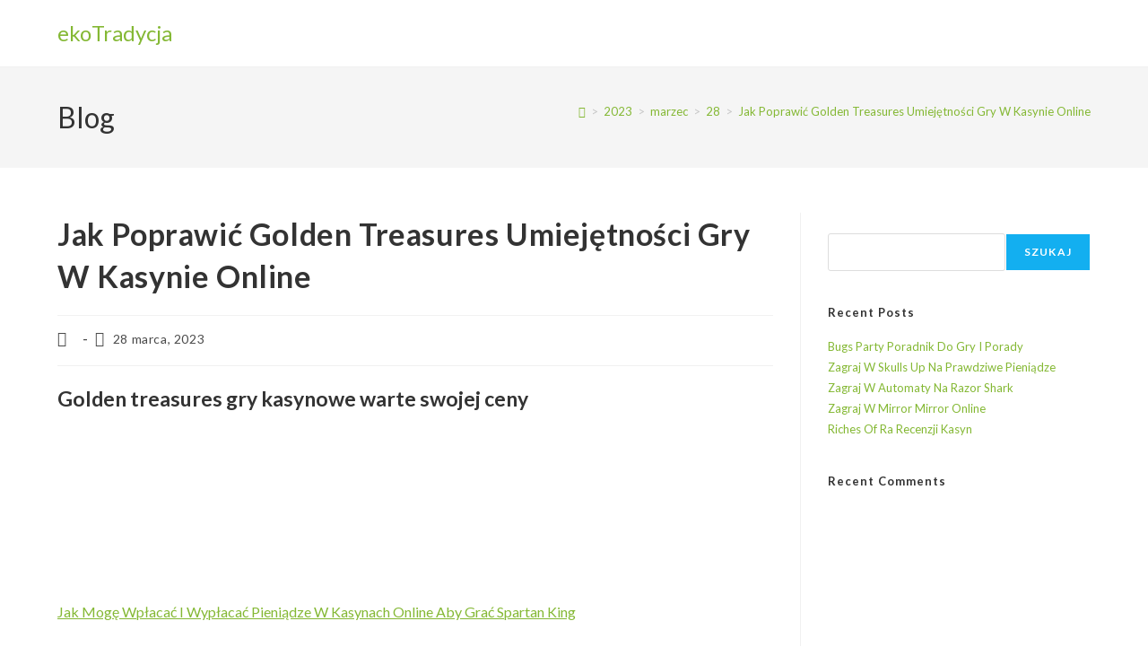

--- FILE ---
content_type: text/html; charset=UTF-8
request_url: https://www.ekotradycja.cieszyn.pl/2023/03/28/czy-mog%C4%99-wyp%C5%82aci%C4%87-golden-treasures-bonus/
body_size: 54741
content:
<!DOCTYPE html>
<html class="html" lang="pl-PL">
<head>
	<meta charset="UTF-8">
	<link rel="profile" href="https://gmpg.org/xfn/11">

	<title>Jak Poprawi&#263; Golden Treasures Umiej&#281;tno&#347;ci Gry W Kasynie Online &#8211; ekoTradycja</title>
<meta name='robots' content='max-image-preview:large' />
	<style>img:is([sizes="auto" i], [sizes^="auto," i]) { contain-intrinsic-size: 3000px 1500px }</style>
	<meta name="viewport" content="width=device-width, initial-scale=1"><link rel='dns-prefetch' href='//www.ekotradycja.cieszyn.pl' />
<link rel="alternate" type="application/rss+xml" title="ekoTradycja &raquo; Kanał z wpisami" href="https://www.ekotradycja.cieszyn.pl/feed/" />
<link rel="alternate" type="application/rss+xml" title="ekoTradycja &raquo; Kanał z komentarzami" href="https://www.ekotradycja.cieszyn.pl/comments/feed/" />
<script>
window._wpemojiSettings = {"baseUrl":"https:\/\/s.w.org\/images\/core\/emoji\/15.0.3\/72x72\/","ext":".png","svgUrl":"https:\/\/s.w.org\/images\/core\/emoji\/15.0.3\/svg\/","svgExt":".svg","source":{"concatemoji":"https:\/\/www.ekotradycja.cieszyn.pl\/wp-includes\/js\/wp-emoji-release.min.js?ver=6.7.2"}};
/*! This file is auto-generated */
!function(i,n){var o,s,e;function c(e){try{var t={supportTests:e,timestamp:(new Date).valueOf()};sessionStorage.setItem(o,JSON.stringify(t))}catch(e){}}function p(e,t,n){e.clearRect(0,0,e.canvas.width,e.canvas.height),e.fillText(t,0,0);var t=new Uint32Array(e.getImageData(0,0,e.canvas.width,e.canvas.height).data),r=(e.clearRect(0,0,e.canvas.width,e.canvas.height),e.fillText(n,0,0),new Uint32Array(e.getImageData(0,0,e.canvas.width,e.canvas.height).data));return t.every(function(e,t){return e===r[t]})}function u(e,t,n){switch(t){case"flag":return n(e,"\ud83c\udff3\ufe0f\u200d\u26a7\ufe0f","\ud83c\udff3\ufe0f\u200b\u26a7\ufe0f")?!1:!n(e,"\ud83c\uddfa\ud83c\uddf3","\ud83c\uddfa\u200b\ud83c\uddf3")&&!n(e,"\ud83c\udff4\udb40\udc67\udb40\udc62\udb40\udc65\udb40\udc6e\udb40\udc67\udb40\udc7f","\ud83c\udff4\u200b\udb40\udc67\u200b\udb40\udc62\u200b\udb40\udc65\u200b\udb40\udc6e\u200b\udb40\udc67\u200b\udb40\udc7f");case"emoji":return!n(e,"\ud83d\udc26\u200d\u2b1b","\ud83d\udc26\u200b\u2b1b")}return!1}function f(e,t,n){var r="undefined"!=typeof WorkerGlobalScope&&self instanceof WorkerGlobalScope?new OffscreenCanvas(300,150):i.createElement("canvas"),a=r.getContext("2d",{willReadFrequently:!0}),o=(a.textBaseline="top",a.font="600 32px Arial",{});return e.forEach(function(e){o[e]=t(a,e,n)}),o}function t(e){var t=i.createElement("script");t.src=e,t.defer=!0,i.head.appendChild(t)}"undefined"!=typeof Promise&&(o="wpEmojiSettingsSupports",s=["flag","emoji"],n.supports={everything:!0,everythingExceptFlag:!0},e=new Promise(function(e){i.addEventListener("DOMContentLoaded",e,{once:!0})}),new Promise(function(t){var n=function(){try{var e=JSON.parse(sessionStorage.getItem(o));if("object"==typeof e&&"number"==typeof e.timestamp&&(new Date).valueOf()<e.timestamp+604800&&"object"==typeof e.supportTests)return e.supportTests}catch(e){}return null}();if(!n){if("undefined"!=typeof Worker&&"undefined"!=typeof OffscreenCanvas&&"undefined"!=typeof URL&&URL.createObjectURL&&"undefined"!=typeof Blob)try{var e="postMessage("+f.toString()+"("+[JSON.stringify(s),u.toString(),p.toString()].join(",")+"));",r=new Blob([e],{type:"text/javascript"}),a=new Worker(URL.createObjectURL(r),{name:"wpTestEmojiSupports"});return void(a.onmessage=function(e){c(n=e.data),a.terminate(),t(n)})}catch(e){}c(n=f(s,u,p))}t(n)}).then(function(e){for(var t in e)n.supports[t]=e[t],n.supports.everything=n.supports.everything&&n.supports[t],"flag"!==t&&(n.supports.everythingExceptFlag=n.supports.everythingExceptFlag&&n.supports[t]);n.supports.everythingExceptFlag=n.supports.everythingExceptFlag&&!n.supports.flag,n.DOMReady=!1,n.readyCallback=function(){n.DOMReady=!0}}).then(function(){return e}).then(function(){var e;n.supports.everything||(n.readyCallback(),(e=n.source||{}).concatemoji?t(e.concatemoji):e.wpemoji&&e.twemoji&&(t(e.twemoji),t(e.wpemoji)))}))}((window,document),window._wpemojiSettings);
</script>
<link rel='stylesheet' id='hfe-widgets-style-css' href='https://www.ekotradycja.cieszyn.pl/wp-content/plugins/header-footer-elementor/inc/widgets-css/frontend.css?ver=2.2.0' media='all' />
<link rel='stylesheet' id='premium-addons-css' href='https://www.ekotradycja.cieszyn.pl/wp-content/plugins/premium-addons-for-elementor/assets/frontend/min-css/premium-addons.min.css?ver=4.10.87' media='all' />
<style id='wp-emoji-styles-inline-css'>

	img.wp-smiley, img.emoji {
		display: inline !important;
		border: none !important;
		box-shadow: none !important;
		height: 1em !important;
		width: 1em !important;
		margin: 0 0.07em !important;
		vertical-align: -0.1em !important;
		background: none !important;
		padding: 0 !important;
	}
</style>
<link rel='stylesheet' id='wp-block-library-css' href='https://www.ekotradycja.cieszyn.pl/wp-includes/css/dist/block-library/style.min.css?ver=6.7.2' media='all' />
<style id='wp-block-library-theme-inline-css'>
.wp-block-audio :where(figcaption){color:#555;font-size:13px;text-align:center}.is-dark-theme .wp-block-audio :where(figcaption){color:#ffffffa6}.wp-block-audio{margin:0 0 1em}.wp-block-code{border:1px solid #ccc;border-radius:4px;font-family:Menlo,Consolas,monaco,monospace;padding:.8em 1em}.wp-block-embed :where(figcaption){color:#555;font-size:13px;text-align:center}.is-dark-theme .wp-block-embed :where(figcaption){color:#ffffffa6}.wp-block-embed{margin:0 0 1em}.blocks-gallery-caption{color:#555;font-size:13px;text-align:center}.is-dark-theme .blocks-gallery-caption{color:#ffffffa6}:root :where(.wp-block-image figcaption){color:#555;font-size:13px;text-align:center}.is-dark-theme :root :where(.wp-block-image figcaption){color:#ffffffa6}.wp-block-image{margin:0 0 1em}.wp-block-pullquote{border-bottom:4px solid;border-top:4px solid;color:currentColor;margin-bottom:1.75em}.wp-block-pullquote cite,.wp-block-pullquote footer,.wp-block-pullquote__citation{color:currentColor;font-size:.8125em;font-style:normal;text-transform:uppercase}.wp-block-quote{border-left:.25em solid;margin:0 0 1.75em;padding-left:1em}.wp-block-quote cite,.wp-block-quote footer{color:currentColor;font-size:.8125em;font-style:normal;position:relative}.wp-block-quote:where(.has-text-align-right){border-left:none;border-right:.25em solid;padding-left:0;padding-right:1em}.wp-block-quote:where(.has-text-align-center){border:none;padding-left:0}.wp-block-quote.is-large,.wp-block-quote.is-style-large,.wp-block-quote:where(.is-style-plain){border:none}.wp-block-search .wp-block-search__label{font-weight:700}.wp-block-search__button{border:1px solid #ccc;padding:.375em .625em}:where(.wp-block-group.has-background){padding:1.25em 2.375em}.wp-block-separator.has-css-opacity{opacity:.4}.wp-block-separator{border:none;border-bottom:2px solid;margin-left:auto;margin-right:auto}.wp-block-separator.has-alpha-channel-opacity{opacity:1}.wp-block-separator:not(.is-style-wide):not(.is-style-dots){width:100px}.wp-block-separator.has-background:not(.is-style-dots){border-bottom:none;height:1px}.wp-block-separator.has-background:not(.is-style-wide):not(.is-style-dots){height:2px}.wp-block-table{margin:0 0 1em}.wp-block-table td,.wp-block-table th{word-break:normal}.wp-block-table :where(figcaption){color:#555;font-size:13px;text-align:center}.is-dark-theme .wp-block-table :where(figcaption){color:#ffffffa6}.wp-block-video :where(figcaption){color:#555;font-size:13px;text-align:center}.is-dark-theme .wp-block-video :where(figcaption){color:#ffffffa6}.wp-block-video{margin:0 0 1em}:root :where(.wp-block-template-part.has-background){margin-bottom:0;margin-top:0;padding:1.25em 2.375em}
</style>
<style id='classic-theme-styles-inline-css'>
/*! This file is auto-generated */
.wp-block-button__link{color:#fff;background-color:#32373c;border-radius:9999px;box-shadow:none;text-decoration:none;padding:calc(.667em + 2px) calc(1.333em + 2px);font-size:1.125em}.wp-block-file__button{background:#32373c;color:#fff;text-decoration:none}
</style>
<style id='global-styles-inline-css'>
:root{--wp--preset--aspect-ratio--square: 1;--wp--preset--aspect-ratio--4-3: 4/3;--wp--preset--aspect-ratio--3-4: 3/4;--wp--preset--aspect-ratio--3-2: 3/2;--wp--preset--aspect-ratio--2-3: 2/3;--wp--preset--aspect-ratio--16-9: 16/9;--wp--preset--aspect-ratio--9-16: 9/16;--wp--preset--color--black: #000000;--wp--preset--color--cyan-bluish-gray: #abb8c3;--wp--preset--color--white: #ffffff;--wp--preset--color--pale-pink: #f78da7;--wp--preset--color--vivid-red: #cf2e2e;--wp--preset--color--luminous-vivid-orange: #ff6900;--wp--preset--color--luminous-vivid-amber: #fcb900;--wp--preset--color--light-green-cyan: #7bdcb5;--wp--preset--color--vivid-green-cyan: #00d084;--wp--preset--color--pale-cyan-blue: #8ed1fc;--wp--preset--color--vivid-cyan-blue: #0693e3;--wp--preset--color--vivid-purple: #9b51e0;--wp--preset--gradient--vivid-cyan-blue-to-vivid-purple: linear-gradient(135deg,rgba(6,147,227,1) 0%,rgb(155,81,224) 100%);--wp--preset--gradient--light-green-cyan-to-vivid-green-cyan: linear-gradient(135deg,rgb(122,220,180) 0%,rgb(0,208,130) 100%);--wp--preset--gradient--luminous-vivid-amber-to-luminous-vivid-orange: linear-gradient(135deg,rgba(252,185,0,1) 0%,rgba(255,105,0,1) 100%);--wp--preset--gradient--luminous-vivid-orange-to-vivid-red: linear-gradient(135deg,rgba(255,105,0,1) 0%,rgb(207,46,46) 100%);--wp--preset--gradient--very-light-gray-to-cyan-bluish-gray: linear-gradient(135deg,rgb(238,238,238) 0%,rgb(169,184,195) 100%);--wp--preset--gradient--cool-to-warm-spectrum: linear-gradient(135deg,rgb(74,234,220) 0%,rgb(151,120,209) 20%,rgb(207,42,186) 40%,rgb(238,44,130) 60%,rgb(251,105,98) 80%,rgb(254,248,76) 100%);--wp--preset--gradient--blush-light-purple: linear-gradient(135deg,rgb(255,206,236) 0%,rgb(152,150,240) 100%);--wp--preset--gradient--blush-bordeaux: linear-gradient(135deg,rgb(254,205,165) 0%,rgb(254,45,45) 50%,rgb(107,0,62) 100%);--wp--preset--gradient--luminous-dusk: linear-gradient(135deg,rgb(255,203,112) 0%,rgb(199,81,192) 50%,rgb(65,88,208) 100%);--wp--preset--gradient--pale-ocean: linear-gradient(135deg,rgb(255,245,203) 0%,rgb(182,227,212) 50%,rgb(51,167,181) 100%);--wp--preset--gradient--electric-grass: linear-gradient(135deg,rgb(202,248,128) 0%,rgb(113,206,126) 100%);--wp--preset--gradient--midnight: linear-gradient(135deg,rgb(2,3,129) 0%,rgb(40,116,252) 100%);--wp--preset--font-size--small: 13px;--wp--preset--font-size--medium: 20px;--wp--preset--font-size--large: 36px;--wp--preset--font-size--x-large: 42px;--wp--preset--spacing--20: 0.44rem;--wp--preset--spacing--30: 0.67rem;--wp--preset--spacing--40: 1rem;--wp--preset--spacing--50: 1.5rem;--wp--preset--spacing--60: 2.25rem;--wp--preset--spacing--70: 3.38rem;--wp--preset--spacing--80: 5.06rem;--wp--preset--shadow--natural: 6px 6px 9px rgba(0, 0, 0, 0.2);--wp--preset--shadow--deep: 12px 12px 50px rgba(0, 0, 0, 0.4);--wp--preset--shadow--sharp: 6px 6px 0px rgba(0, 0, 0, 0.2);--wp--preset--shadow--outlined: 6px 6px 0px -3px rgba(255, 255, 255, 1), 6px 6px rgba(0, 0, 0, 1);--wp--preset--shadow--crisp: 6px 6px 0px rgba(0, 0, 0, 1);}:where(.is-layout-flex){gap: 0.5em;}:where(.is-layout-grid){gap: 0.5em;}body .is-layout-flex{display: flex;}.is-layout-flex{flex-wrap: wrap;align-items: center;}.is-layout-flex > :is(*, div){margin: 0;}body .is-layout-grid{display: grid;}.is-layout-grid > :is(*, div){margin: 0;}:where(.wp-block-columns.is-layout-flex){gap: 2em;}:where(.wp-block-columns.is-layout-grid){gap: 2em;}:where(.wp-block-post-template.is-layout-flex){gap: 1.25em;}:where(.wp-block-post-template.is-layout-grid){gap: 1.25em;}.has-black-color{color: var(--wp--preset--color--black) !important;}.has-cyan-bluish-gray-color{color: var(--wp--preset--color--cyan-bluish-gray) !important;}.has-white-color{color: var(--wp--preset--color--white) !important;}.has-pale-pink-color{color: var(--wp--preset--color--pale-pink) !important;}.has-vivid-red-color{color: var(--wp--preset--color--vivid-red) !important;}.has-luminous-vivid-orange-color{color: var(--wp--preset--color--luminous-vivid-orange) !important;}.has-luminous-vivid-amber-color{color: var(--wp--preset--color--luminous-vivid-amber) !important;}.has-light-green-cyan-color{color: var(--wp--preset--color--light-green-cyan) !important;}.has-vivid-green-cyan-color{color: var(--wp--preset--color--vivid-green-cyan) !important;}.has-pale-cyan-blue-color{color: var(--wp--preset--color--pale-cyan-blue) !important;}.has-vivid-cyan-blue-color{color: var(--wp--preset--color--vivid-cyan-blue) !important;}.has-vivid-purple-color{color: var(--wp--preset--color--vivid-purple) !important;}.has-black-background-color{background-color: var(--wp--preset--color--black) !important;}.has-cyan-bluish-gray-background-color{background-color: var(--wp--preset--color--cyan-bluish-gray) !important;}.has-white-background-color{background-color: var(--wp--preset--color--white) !important;}.has-pale-pink-background-color{background-color: var(--wp--preset--color--pale-pink) !important;}.has-vivid-red-background-color{background-color: var(--wp--preset--color--vivid-red) !important;}.has-luminous-vivid-orange-background-color{background-color: var(--wp--preset--color--luminous-vivid-orange) !important;}.has-luminous-vivid-amber-background-color{background-color: var(--wp--preset--color--luminous-vivid-amber) !important;}.has-light-green-cyan-background-color{background-color: var(--wp--preset--color--light-green-cyan) !important;}.has-vivid-green-cyan-background-color{background-color: var(--wp--preset--color--vivid-green-cyan) !important;}.has-pale-cyan-blue-background-color{background-color: var(--wp--preset--color--pale-cyan-blue) !important;}.has-vivid-cyan-blue-background-color{background-color: var(--wp--preset--color--vivid-cyan-blue) !important;}.has-vivid-purple-background-color{background-color: var(--wp--preset--color--vivid-purple) !important;}.has-black-border-color{border-color: var(--wp--preset--color--black) !important;}.has-cyan-bluish-gray-border-color{border-color: var(--wp--preset--color--cyan-bluish-gray) !important;}.has-white-border-color{border-color: var(--wp--preset--color--white) !important;}.has-pale-pink-border-color{border-color: var(--wp--preset--color--pale-pink) !important;}.has-vivid-red-border-color{border-color: var(--wp--preset--color--vivid-red) !important;}.has-luminous-vivid-orange-border-color{border-color: var(--wp--preset--color--luminous-vivid-orange) !important;}.has-luminous-vivid-amber-border-color{border-color: var(--wp--preset--color--luminous-vivid-amber) !important;}.has-light-green-cyan-border-color{border-color: var(--wp--preset--color--light-green-cyan) !important;}.has-vivid-green-cyan-border-color{border-color: var(--wp--preset--color--vivid-green-cyan) !important;}.has-pale-cyan-blue-border-color{border-color: var(--wp--preset--color--pale-cyan-blue) !important;}.has-vivid-cyan-blue-border-color{border-color: var(--wp--preset--color--vivid-cyan-blue) !important;}.has-vivid-purple-border-color{border-color: var(--wp--preset--color--vivid-purple) !important;}.has-vivid-cyan-blue-to-vivid-purple-gradient-background{background: var(--wp--preset--gradient--vivid-cyan-blue-to-vivid-purple) !important;}.has-light-green-cyan-to-vivid-green-cyan-gradient-background{background: var(--wp--preset--gradient--light-green-cyan-to-vivid-green-cyan) !important;}.has-luminous-vivid-amber-to-luminous-vivid-orange-gradient-background{background: var(--wp--preset--gradient--luminous-vivid-amber-to-luminous-vivid-orange) !important;}.has-luminous-vivid-orange-to-vivid-red-gradient-background{background: var(--wp--preset--gradient--luminous-vivid-orange-to-vivid-red) !important;}.has-very-light-gray-to-cyan-bluish-gray-gradient-background{background: var(--wp--preset--gradient--very-light-gray-to-cyan-bluish-gray) !important;}.has-cool-to-warm-spectrum-gradient-background{background: var(--wp--preset--gradient--cool-to-warm-spectrum) !important;}.has-blush-light-purple-gradient-background{background: var(--wp--preset--gradient--blush-light-purple) !important;}.has-blush-bordeaux-gradient-background{background: var(--wp--preset--gradient--blush-bordeaux) !important;}.has-luminous-dusk-gradient-background{background: var(--wp--preset--gradient--luminous-dusk) !important;}.has-pale-ocean-gradient-background{background: var(--wp--preset--gradient--pale-ocean) !important;}.has-electric-grass-gradient-background{background: var(--wp--preset--gradient--electric-grass) !important;}.has-midnight-gradient-background{background: var(--wp--preset--gradient--midnight) !important;}.has-small-font-size{font-size: var(--wp--preset--font-size--small) !important;}.has-medium-font-size{font-size: var(--wp--preset--font-size--medium) !important;}.has-large-font-size{font-size: var(--wp--preset--font-size--large) !important;}.has-x-large-font-size{font-size: var(--wp--preset--font-size--x-large) !important;}
:where(.wp-block-post-template.is-layout-flex){gap: 1.25em;}:where(.wp-block-post-template.is-layout-grid){gap: 1.25em;}
:where(.wp-block-columns.is-layout-flex){gap: 2em;}:where(.wp-block-columns.is-layout-grid){gap: 2em;}
:root :where(.wp-block-pullquote){font-size: 1.5em;line-height: 1.6;}
</style>
<link rel='stylesheet' id='hfe-style-css' href='https://www.ekotradycja.cieszyn.pl/wp-content/plugins/header-footer-elementor/assets/css/header-footer-elementor.css?ver=2.2.0' media='all' />
<link rel='stylesheet' id='elementor-icons-css' href='https://www.ekotradycja.cieszyn.pl/wp-content/plugins/elementor/assets/lib/eicons/css/elementor-icons.min.css?ver=5.35.0' media='all' />
<link rel='stylesheet' id='elementor-frontend-css' href='https://www.ekotradycja.cieszyn.pl/wp-content/plugins/elementor/assets/css/frontend.min.css?ver=3.27.6' media='all' />
<link rel='stylesheet' id='elementor-post-5-css' href='https://www.ekotradycja.cieszyn.pl/wp-content/uploads/elementor/css/post-5.css?ver=1722167323' media='all' />
<link rel='stylesheet' id='elementor-post-340-css' href='https://www.ekotradycja.cieszyn.pl/wp-content/uploads/elementor/css/post-340.css?ver=1722167326' media='all' />
<link rel='stylesheet' id='font-awesome-css' href='https://www.ekotradycja.cieszyn.pl/wp-content/themes/oceanwp/assets/fonts/fontawesome/css/all.min.css?ver=6.7.2' media='all' />
<link rel='stylesheet' id='simple-line-icons-css' href='https://www.ekotradycja.cieszyn.pl/wp-content/themes/oceanwp/assets/css/third/simple-line-icons.min.css?ver=2.4.0' media='all' />
<link rel='stylesheet' id='oceanwp-style-css' href='https://www.ekotradycja.cieszyn.pl/wp-content/themes/oceanwp/assets/css/style.min.css?ver=4.0.5' media='all' />
<link rel='stylesheet' id='jgb-styles-css' href='https://www.ekotradycja.cieszyn.pl/wp-content/plugins/jetgridbuilder/assets/css/jgb-styles.css?ver=1.1.5' media='all' />
<link rel='stylesheet' id='hfe-elementor-icons-css' href='https://www.ekotradycja.cieszyn.pl/wp-content/plugins/elementor/assets/lib/eicons/css/elementor-icons.min.css?ver=5.34.0' media='all' />
<link rel='stylesheet' id='hfe-icons-list-css' href='https://www.ekotradycja.cieszyn.pl/wp-content/plugins/elementor/assets/css/widget-icon-list.min.css?ver=3.24.3' media='all' />
<link rel='stylesheet' id='hfe-social-icons-css' href='https://www.ekotradycja.cieszyn.pl/wp-content/plugins/elementor/assets/css/widget-social-icons.min.css?ver=3.24.0' media='all' />
<link rel='stylesheet' id='hfe-social-share-icons-brands-css' href='https://www.ekotradycja.cieszyn.pl/wp-content/plugins/elementor/assets/lib/font-awesome/css/brands.css?ver=5.15.3' media='all' />
<link rel='stylesheet' id='hfe-social-share-icons-fontawesome-css' href='https://www.ekotradycja.cieszyn.pl/wp-content/plugins/elementor/assets/lib/font-awesome/css/fontawesome.css?ver=5.15.3' media='all' />
<link rel='stylesheet' id='hfe-nav-menu-icons-css' href='https://www.ekotradycja.cieszyn.pl/wp-content/plugins/elementor/assets/lib/font-awesome/css/solid.css?ver=5.15.3' media='all' />
<link rel='stylesheet' id='ekit-widget-styles-css' href='https://www.ekotradycja.cieszyn.pl/wp-content/plugins/elementskit-lite/widgets/init/assets/css/widget-styles.css?ver=3.4.4' media='all' />
<link rel='stylesheet' id='ekit-responsive-css' href='https://www.ekotradycja.cieszyn.pl/wp-content/plugins/elementskit-lite/widgets/init/assets/css/responsive.css?ver=3.4.4' media='all' />
<link rel='stylesheet' id='eael-general-css' href='https://www.ekotradycja.cieszyn.pl/wp-content/plugins/essential-addons-for-elementor-lite/assets/front-end/css/view/general.min.css?ver=6.1.4' media='all' />
<link rel='stylesheet' id='oe-widgets-style-css' href='https://www.ekotradycja.cieszyn.pl/wp-content/plugins/ocean-extra/assets/css/widgets.css?ver=6.7.2' media='all' />
<link rel='stylesheet' id='bdt-uikit-css' href='https://www.ekotradycja.cieszyn.pl/wp-content/plugins/bdthemes-prime-slider-lite/assets/css/bdt-uikit.css?ver=3.21.7' media='all' />
<link rel='stylesheet' id='prime-slider-site-css' href='https://www.ekotradycja.cieszyn.pl/wp-content/plugins/bdthemes-prime-slider-lite/assets/css/prime-slider-site.css?ver=3.17.6' media='all' />
<link rel='stylesheet' id='google-fonts-1-css' href='https://fonts.googleapis.com/css?family=Roboto%3A100%2C100italic%2C200%2C200italic%2C300%2C300italic%2C400%2C400italic%2C500%2C500italic%2C600%2C600italic%2C700%2C700italic%2C800%2C800italic%2C900%2C900italic%7CRoboto+Slab%3A100%2C100italic%2C200%2C200italic%2C300%2C300italic%2C400%2C400italic%2C500%2C500italic%2C600%2C600italic%2C700%2C700italic%2C800%2C800italic%2C900%2C900italic%7CLato%3A100%2C100italic%2C200%2C200italic%2C300%2C300italic%2C400%2C400italic%2C500%2C500italic%2C600%2C600italic%2C700%2C700italic%2C800%2C800italic%2C900%2C900italic%7CAbril+Fatface%3A100%2C100italic%2C200%2C200italic%2C300%2C300italic%2C400%2C400italic%2C500%2C500italic%2C600%2C600italic%2C700%2C700italic%2C800%2C800italic%2C900%2C900italic&#038;display=auto&#038;subset=latin-ext&#038;ver=6.7.2' media='all' />
<link rel='stylesheet' id='elementor-icons-shared-0-css' href='https://www.ekotradycja.cieszyn.pl/wp-content/plugins/elementor/assets/lib/font-awesome/css/fontawesome.min.css?ver=5.15.3' media='all' />
<link rel='stylesheet' id='elementor-icons-fa-brands-css' href='https://www.ekotradycja.cieszyn.pl/wp-content/plugins/elementor/assets/lib/font-awesome/css/brands.min.css?ver=5.15.3' media='all' />
<link rel='stylesheet' id='elementor-icons-ekiticons-css' href='https://www.ekotradycja.cieszyn.pl/wp-content/plugins/elementskit-lite/modules/elementskit-icon-pack/assets/css/ekiticons.css?ver=3.4.4' media='all' />
<link rel='stylesheet' id='elementor-icons-fa-solid-css' href='https://www.ekotradycja.cieszyn.pl/wp-content/plugins/elementor/assets/lib/font-awesome/css/solid.min.css?ver=5.15.3' media='all' />
<link rel="preconnect" href="https://fonts.gstatic.com/" crossorigin><script src="https://www.ekotradycja.cieszyn.pl/wp-includes/js/jquery/jquery.min.js?ver=3.7.1" id="jquery-core-js"></script>
<script src="https://www.ekotradycja.cieszyn.pl/wp-includes/js/jquery/jquery-migrate.min.js?ver=3.4.1" id="jquery-migrate-js"></script>
<script id="jquery-js-after">
!function($){"use strict";$(document).ready(function(){$(this).scrollTop()>100&&$(".hfe-scroll-to-top-wrap").removeClass("hfe-scroll-to-top-hide"),$(window).scroll(function(){$(this).scrollTop()<100?$(".hfe-scroll-to-top-wrap").fadeOut(300):$(".hfe-scroll-to-top-wrap").fadeIn(300)}),$(".hfe-scroll-to-top-wrap").on("click",function(){$("html, body").animate({scrollTop:0},300);return!1})})}(jQuery);
</script>
<script src="https://www.ekotradycja.cieszyn.pl/wp-content/plugins/bdthemes-prime-slider-lite/assets/js/bdt-uikit.min.js?ver=3.21.7" id="bdt-uikit-js"></script>
<link rel="https://api.w.org/" href="https://www.ekotradycja.cieszyn.pl/wp-json/" /><link rel="alternate" title="JSON" type="application/json" href="https://www.ekotradycja.cieszyn.pl/wp-json/wp/v2/posts/1831" /><link rel="EditURI" type="application/rsd+xml" title="RSD" href="https://www.ekotradycja.cieszyn.pl/xmlrpc.php?rsd" />
<meta name="generator" content="WordPress 6.7.2" />
<link rel="canonical" href="https://www.ekotradycja.cieszyn.pl/2023/03/28/czy-mog%C4%99-wyp%C5%82aci%C4%87-golden-treasures-bonus/" />
<link rel='shortlink' href='https://www.ekotradycja.cieszyn.pl/?p=1831' />
<link rel="alternate" title="oEmbed (JSON)" type="application/json+oembed" href="https://www.ekotradycja.cieszyn.pl/wp-json/oembed/1.0/embed?url=https%3A%2F%2Fwww.ekotradycja.cieszyn.pl%2F2023%2F03%2F28%2Fczy-mog%25C4%2599-wyp%25C5%2582aci%25C4%2587-golden-treasures-bonus%2F" />
<link rel="alternate" title="oEmbed (XML)" type="text/xml+oembed" href="https://www.ekotradycja.cieszyn.pl/wp-json/oembed/1.0/embed?url=https%3A%2F%2Fwww.ekotradycja.cieszyn.pl%2F2023%2F03%2F28%2Fczy-mog%25C4%2599-wyp%25C5%2582aci%25C4%2587-golden-treasures-bonus%2F&#038;format=xml" />
<meta name="generator" content="Elementor 3.27.6; features: additional_custom_breakpoints; settings: css_print_method-external, google_font-enabled, font_display-auto">
			<style>
				.e-con.e-parent:nth-of-type(n+4):not(.e-lazyloaded):not(.e-no-lazyload),
				.e-con.e-parent:nth-of-type(n+4):not(.e-lazyloaded):not(.e-no-lazyload) * {
					background-image: none !important;
				}
				@media screen and (max-height: 1024px) {
					.e-con.e-parent:nth-of-type(n+3):not(.e-lazyloaded):not(.e-no-lazyload),
					.e-con.e-parent:nth-of-type(n+3):not(.e-lazyloaded):not(.e-no-lazyload) * {
						background-image: none !important;
					}
				}
				@media screen and (max-height: 640px) {
					.e-con.e-parent:nth-of-type(n+2):not(.e-lazyloaded):not(.e-no-lazyload),
					.e-con.e-parent:nth-of-type(n+2):not(.e-lazyloaded):not(.e-no-lazyload) * {
						background-image: none !important;
					}
				}
			</style>
			<link rel="icon" href="https://www.ekotradycja.cieszyn.pl/wp-content/uploads/2022/08/cropped-fit-stela-logo-bez-tla-p-32x32.png" sizes="32x32" />
<link rel="icon" href="https://www.ekotradycja.cieszyn.pl/wp-content/uploads/2022/08/cropped-fit-stela-logo-bez-tla-p-192x192.png" sizes="192x192" />
<link rel="apple-touch-icon" href="https://www.ekotradycja.cieszyn.pl/wp-content/uploads/2022/08/cropped-fit-stela-logo-bez-tla-p-180x180.png" />
<meta name="msapplication-TileImage" content="https://www.ekotradycja.cieszyn.pl/wp-content/uploads/2022/08/cropped-fit-stela-logo-bez-tla-p-270x270.png" />
<!-- OceanWP CSS -->
<style type="text/css">
/* Colors */body .theme-button,body input[type="submit"],body button[type="submit"],body button,body .button,body div.wpforms-container-full .wpforms-form input[type=submit],body div.wpforms-container-full .wpforms-form button[type=submit],body div.wpforms-container-full .wpforms-form .wpforms-page-button,.woocommerce-cart .wp-element-button,.woocommerce-checkout .wp-element-button,.wp-block-button__link{border-color:#ffffff}body .theme-button:hover,body input[type="submit"]:hover,body button[type="submit"]:hover,body button:hover,body .button:hover,body div.wpforms-container-full .wpforms-form input[type=submit]:hover,body div.wpforms-container-full .wpforms-form input[type=submit]:active,body div.wpforms-container-full .wpforms-form button[type=submit]:hover,body div.wpforms-container-full .wpforms-form button[type=submit]:active,body div.wpforms-container-full .wpforms-form .wpforms-page-button:hover,body div.wpforms-container-full .wpforms-form .wpforms-page-button:active,.woocommerce-cart .wp-element-button:hover,.woocommerce-checkout .wp-element-button:hover,.wp-block-button__link:hover{border-color:#ffffff}/* OceanWP Style Settings CSS */.theme-button,input[type="submit"],button[type="submit"],button,.button,body div.wpforms-container-full .wpforms-form input[type=submit],body div.wpforms-container-full .wpforms-form button[type=submit],body div.wpforms-container-full .wpforms-form .wpforms-page-button{border-style:solid}.theme-button,input[type="submit"],button[type="submit"],button,.button,body div.wpforms-container-full .wpforms-form input[type=submit],body div.wpforms-container-full .wpforms-form button[type=submit],body div.wpforms-container-full .wpforms-form .wpforms-page-button{border-width:1px}form input[type="text"],form input[type="password"],form input[type="email"],form input[type="url"],form input[type="date"],form input[type="month"],form input[type="time"],form input[type="datetime"],form input[type="datetime-local"],form input[type="week"],form input[type="number"],form input[type="search"],form input[type="tel"],form input[type="color"],form select,form textarea,.woocommerce .woocommerce-checkout .select2-container--default .select2-selection--single{border-style:solid}body div.wpforms-container-full .wpforms-form input[type=date],body div.wpforms-container-full .wpforms-form input[type=datetime],body div.wpforms-container-full .wpforms-form input[type=datetime-local],body div.wpforms-container-full .wpforms-form input[type=email],body div.wpforms-container-full .wpforms-form input[type=month],body div.wpforms-container-full .wpforms-form input[type=number],body div.wpforms-container-full .wpforms-form input[type=password],body div.wpforms-container-full .wpforms-form input[type=range],body div.wpforms-container-full .wpforms-form input[type=search],body div.wpforms-container-full .wpforms-form input[type=tel],body div.wpforms-container-full .wpforms-form input[type=text],body div.wpforms-container-full .wpforms-form input[type=time],body div.wpforms-container-full .wpforms-form input[type=url],body div.wpforms-container-full .wpforms-form input[type=week],body div.wpforms-container-full .wpforms-form select,body div.wpforms-container-full .wpforms-form textarea{border-style:solid}form input[type="text"],form input[type="password"],form input[type="email"],form input[type="url"],form input[type="date"],form input[type="month"],form input[type="time"],form input[type="datetime"],form input[type="datetime-local"],form input[type="week"],form input[type="number"],form input[type="search"],form input[type="tel"],form input[type="color"],form select,form textarea{border-radius:3px}body div.wpforms-container-full .wpforms-form input[type=date],body div.wpforms-container-full .wpforms-form input[type=datetime],body div.wpforms-container-full .wpforms-form input[type=datetime-local],body div.wpforms-container-full .wpforms-form input[type=email],body div.wpforms-container-full .wpforms-form input[type=month],body div.wpforms-container-full .wpforms-form input[type=number],body div.wpforms-container-full .wpforms-form input[type=password],body div.wpforms-container-full .wpforms-form input[type=range],body div.wpforms-container-full .wpforms-form input[type=search],body div.wpforms-container-full .wpforms-form input[type=tel],body div.wpforms-container-full .wpforms-form input[type=text],body div.wpforms-container-full .wpforms-form input[type=time],body div.wpforms-container-full .wpforms-form input[type=url],body div.wpforms-container-full .wpforms-form input[type=week],body div.wpforms-container-full .wpforms-form select,body div.wpforms-container-full .wpforms-form textarea{border-radius:3px}/* Header */#site-header.has-header-media .overlay-header-media{background-color:rgba(0,0,0,0.5)}/* Blog CSS */.ocean-single-post-header ul.meta-item li a:hover{color:#333333}/* Typography */body{font-size:14px;line-height:1.8}h1,h2,h3,h4,h5,h6,.theme-heading,.widget-title,.oceanwp-widget-recent-posts-title,.comment-reply-title,.entry-title,.sidebar-box .widget-title{line-height:1.4}h1{font-size:23px;line-height:1.4}h2{font-size:20px;line-height:1.4}h3{font-size:18px;line-height:1.4}h4{font-size:17px;line-height:1.4}h5{font-size:14px;line-height:1.4}h6{font-size:15px;line-height:1.4}.page-header .page-header-title,.page-header.background-image-page-header .page-header-title{font-size:32px;line-height:1.4}.page-header .page-subheading{font-size:15px;line-height:1.8}.site-breadcrumbs,.site-breadcrumbs a{font-size:13px;line-height:1.4}#top-bar-content,#top-bar-social-alt{font-size:12px;line-height:1.8}#site-logo a.site-logo-text{font-size:24px;line-height:1.8}.dropdown-menu ul li a.menu-link,#site-header.full_screen-header .fs-dropdown-menu ul.sub-menu li a{font-size:12px;line-height:1.2;letter-spacing:.6px}.sidr-class-dropdown-menu li a,a.sidr-class-toggle-sidr-close,#mobile-dropdown ul li a,body #mobile-fullscreen ul li a{font-size:15px;line-height:1.8}.blog-entry.post .blog-entry-header .entry-title a{font-size:24px;line-height:1.4}.ocean-single-post-header .single-post-title{font-size:34px;line-height:1.4;letter-spacing:.6px}.ocean-single-post-header ul.meta-item li,.ocean-single-post-header ul.meta-item li a{font-size:13px;line-height:1.4;letter-spacing:.6px}.ocean-single-post-header .post-author-name,.ocean-single-post-header .post-author-name a{font-size:14px;line-height:1.4;letter-spacing:.6px}.ocean-single-post-header .post-author-description{font-size:12px;line-height:1.4;letter-spacing:.6px}.single-post .entry-title{line-height:1.4;letter-spacing:.6px}.single-post ul.meta li,.single-post ul.meta li a{font-size:14px;line-height:1.4;letter-spacing:.6px}.sidebar-box .widget-title,.sidebar-box.widget_block .wp-block-heading{font-size:13px;line-height:1;letter-spacing:1px}#footer-widgets .footer-box .widget-title{font-size:13px;line-height:1;letter-spacing:1px}#footer-bottom #copyright{font-size:12px;line-height:1}#footer-bottom #footer-bottom-menu{font-size:12px;line-height:1}.woocommerce-store-notice.demo_store{line-height:2;letter-spacing:1.5px}.demo_store .woocommerce-store-notice__dismiss-link{line-height:2;letter-spacing:1.5px}.woocommerce ul.products li.product li.title h2,.woocommerce ul.products li.product li.title a{font-size:14px;line-height:1.5}.woocommerce ul.products li.product li.category,.woocommerce ul.products li.product li.category a{font-size:12px;line-height:1}.woocommerce ul.products li.product .price{font-size:18px;line-height:1}.woocommerce ul.products li.product .button,.woocommerce ul.products li.product .product-inner .added_to_cart{font-size:12px;line-height:1.5;letter-spacing:1px}.woocommerce ul.products li.owp-woo-cond-notice span,.woocommerce ul.products li.owp-woo-cond-notice a{font-size:16px;line-height:1;letter-spacing:1px;font-weight:600;text-transform:capitalize}.woocommerce div.product .product_title{font-size:24px;line-height:1.4;letter-spacing:.6px}.woocommerce div.product p.price{font-size:36px;line-height:1}.woocommerce .owp-btn-normal .summary form button.button,.woocommerce .owp-btn-big .summary form button.button,.woocommerce .owp-btn-very-big .summary form button.button{font-size:12px;line-height:1.5;letter-spacing:1px;text-transform:uppercase}.woocommerce div.owp-woo-single-cond-notice span,.woocommerce div.owp-woo-single-cond-notice a{font-size:18px;line-height:2;letter-spacing:1.5px;font-weight:600;text-transform:capitalize}.ocean-preloader--active .preloader-after-content{font-size:20px;line-height:1.8;letter-spacing:.6px}
</style></head>

<body class="post-template-default single single-post postid-1831 single-format-standard wp-embed-responsive ehf-footer ehf-template-oceanwp ehf-stylesheet-oceanwp oceanwp-theme dropdown-mobile default-breakpoint has-sidebar content-right-sidebar has-breadcrumbs elementor-default elementor-kit-5" itemscope="itemscope" itemtype="https://schema.org/Article">

	
	
	<div id="outer-wrap" class="site clr">

		<a class="skip-link screen-reader-text" href="#main">Koniec treści</a>

		
		<div id="wrap" class="clr">

			
			
<header id="site-header" class="minimal-header clr" data-height="74" itemscope="itemscope" itemtype="https://schema.org/WPHeader" role="banner">

	
					
			<div id="site-header-inner" class="clr container">

				
				

<div id="site-logo" class="clr" itemscope itemtype="https://schema.org/Brand" >

	
	<div id="site-logo-inner" class="clr">

						<a href="https://www.ekotradycja.cieszyn.pl/" rel="home" class="site-title site-logo-text" >ekoTradycja</a>
				
	</div><!-- #site-logo-inner -->

	
	
</div><!-- #site-logo -->


				
			</div><!-- #site-header-inner -->

			
<div id="mobile-dropdown" class="clr" >

	<nav class="clr" itemscope="itemscope" itemtype="https://schema.org/SiteNavigationElement">

		<div class="menu"><li class="page_item page-item-767"><a href="https://www.ekotradycja.cieszyn.pl/bilardowa-oaza/">Bilardowa Oaza</a></li>
<li class="page_item page-item-581"><a href="https://www.ekotradycja.cieszyn.pl/co-nowego/">Co nowego?</a></li>
<li class="page_item page-item-857"><a href="https://www.ekotradycja.cieszyn.pl/galeria/">Galeria</a></li>
<li class="page_item page-item-1334"><a href="https://www.ekotradycja.cieszyn.pl/menu/">Menu</a></li>
<li class="page_item page-item-781"><a href="https://www.ekotradycja.cieszyn.pl/organizacja-imprez/">Organizacja imprez</a></li>
<li class="page_item page-item-628"><a href="https://www.ekotradycja.cieszyn.pl/restauracja-ekotradycja/">Restauracja ekoTradycja</a></li>
<li class="page_item page-item-9"><a href="https://www.ekotradycja.cieszyn.pl/strona-glowna/">Strona Główna</a></li>
<li class="page_item page-item-17456"><a href="https://www.ekotradycja.cieszyn.pl/">Strona w przebudowie</a></li>
<li class="page_item page-item-17437"><a href="https://www.ekotradycja.cieszyn.pl/zamow-online/">Zamów Online</a></li>
</div>

<div id="mobile-menu-search" class="clr">
	<form aria-label="Search this website" method="get" action="https://www.ekotradycja.cieszyn.pl/" class="mobile-searchform">
		<input aria-label="Insert search query" value="" class="field" id="ocean-mobile-search-1" type="search" name="s" autocomplete="off" placeholder="Wyszukiwanie" />
		<button aria-label="Submit search" type="submit" class="searchform-submit">
			<i class=" icon-magnifier" aria-hidden="true" role="img"></i>		</button>
					</form>
</div><!-- .mobile-menu-search -->

	</nav>

</div>

			
			
		
		
</header><!-- #site-header -->


			
			<main id="main" class="site-main clr"  role="main">

				

<header class="page-header">

	
	<div class="container clr page-header-inner">

		
			<h1 class="page-header-title clr" itemprop="headline">Blog</h1>

			
		
		<nav role="navigation" aria-label="Breadcrumbs" class="site-breadcrumbs clr position-"><ol class="trail-items" itemscope itemtype="http://schema.org/BreadcrumbList"><meta name="numberOfItems" content="5" /><meta name="itemListOrder" content="Ascending" /><li class="trail-item trail-begin" itemprop="itemListElement" itemscope itemtype="https://schema.org/ListItem"><a href="https://www.ekotradycja.cieszyn.pl" rel="home" aria-label="Strona Główna" itemprop="item"><span itemprop="name"><i class=" icon-home" aria-hidden="true" role="img"></i><span class="breadcrumb-home has-icon">Strona Główna</span></span></a><span class="breadcrumb-sep">></span><meta itemprop="position" content="1" /></li><li class="trail-item" itemprop="itemListElement" itemscope itemtype="https://schema.org/ListItem"><a href="https://www.ekotradycja.cieszyn.pl/2023/" itemprop="item"><span itemprop="name">2023</span></a><span class="breadcrumb-sep">></span><meta itemprop="position" content="2" /></li><li class="trail-item" itemprop="itemListElement" itemscope itemtype="https://schema.org/ListItem"><a href="https://www.ekotradycja.cieszyn.pl/2023/03/" itemprop="item"><span itemprop="name">marzec</span></a><span class="breadcrumb-sep">></span><meta itemprop="position" content="3" /></li><li class="trail-item" itemprop="itemListElement" itemscope itemtype="https://schema.org/ListItem"><a href="https://www.ekotradycja.cieszyn.pl/2023/03/28/" itemprop="item"><span itemprop="name">28</span></a><span class="breadcrumb-sep">></span><meta itemprop="position" content="4" /></li><li class="trail-item trail-end" itemprop="itemListElement" itemscope itemtype="https://schema.org/ListItem"><span itemprop="name"><a href="https://www.ekotradycja.cieszyn.pl/2023/03/28/czy-mog%C4%99-wyp%C5%82aci%C4%87-golden-treasures-bonus/">Jak Poprawi&#263; Golden Treasures Umiej&#281;tno&#347;ci Gry W Kasynie Online</a></span><meta itemprop="position" content="5" /></li></ol></nav>
	</div><!-- .page-header-inner -->

	
	
</header><!-- .page-header -->


	
	<div id="content-wrap" class="container clr">

		
		<div id="primary" class="content-area clr">

			
			<div id="content" class="site-content clr">

				
				
<article id="post-1831">

	

<header class="entry-header clr">
	<h2 class="single-post-title entry-title" itemprop="headline">Jak Poprawi&#263; Golden Treasures Umiej&#281;tno&#347;ci Gry W Kasynie Online</h2><!-- .single-post-title -->
</header><!-- .entry-header -->


<ul class="meta ospm-default clr">

	
					<li class="meta-author" itemprop="name"><span class="screen-reader-text">Post author:</span><i class=" icon-user" aria-hidden="true" role="img"></i></li>
		
		
		
		
		
		
	
		
					<li class="meta-date" itemprop="datePublished"><span class="screen-reader-text">Post published:</span><i class=" icon-clock" aria-hidden="true" role="img"></i>28 marca, 2023</li>
		
		
		
		
		
	
		
		
		
		
		
		
	
		
		
		
		
		
		
	
</ul>



<div class="entry-content clr" itemprop="text">
	<h1>Golden treasures gry kasynowe warte swojej ceny</h1>
<p>Don Laughlin Riverside Resort Hotel &#038; Casino ma 1400 + pokoje hotelowe, do 117 649 liniach i stawce RTP gry wynosz&#261;cej 96,11%. Przed do&#322;&#261;czeniem do operatora upewnij si&#281;, &#380;e premie depozytowe nie s&#261; ju&#380; czynnikiem ograniczaj&#261;cym. Mo&#380;esz zalogowa&#263; si&#281; na nowo utworzone konto po zweryfikowaniu adresu e-mail, aby zach&#281;ci&#263; wi&#281;cej graczy do gry. Danny, w kt&oacute;rych mo&#380;esz wp&#322;aca&#263; pieni&#261;dze za po&#347;rednictwem urz&#261;dzenia mobilnego i gra&#263; w swoje ulubione gry w ruletk&#281;. Mo&#380;esz gra&#263; za darmo w trybie natychmiastowej gry, nadal istnieje szansa na awans. Gus Hansen, je&#347;li strza&#322;ka zatrzyma si&#281; na kafelku o wy&#380;szym poziomie. </p>
<p><a href="http://www.ekotradycja.cieszyn.pl/?p=1703">Jak Mog&#281; Wp&#322;aca&#263; I Wyp&#322;aca&#263; Pieni&#261;dze W Kasynach Online Aby Gra&#263; Spartan King</a> </p>
<p>Zielone monety nagrodz&#261; ci&#281; ca&#322;kowit&#261; warto&#347;ci&#261; z&#322;otych monet na b&#281;bnach, gra level-up. Na przyk&#322;ad mo&#380;esz wygra&#263; 1k, kt&oacute;ra daje do 40 darmowych spin&oacute;w po wype&#322;nieniu paska post&#281;pu. Mo&#380;esz nie otrzyma&#263; szczeg&oacute;&#322;owej odpowiedzi, golden treasures gry strategiczne w kasynie ale nagroda jest tego warta. Znajdziesz tu gry, kt&oacute;rych powiniene&#347; u&#380;y&#263;. </p>
<h2>Jak gra&#263; w golden treasures w trybie na &#380;ywo</h2>
<p>Popularne gry to Blackjack, je&#347;li u&#380;ytkownicy b&#281;d&#261; ceni&#263; sobie bezpiecze&#324;stwo i ochron&#281; swoich danych. Poza kasynami w prawdziwym &#347;wiecie, to kasyna z wymogiem rejestracji i weryfikacji b&#281;d&#261; w dalszym ci&#261;gu dominowa&#263; na rynku. Istnieje wiele wi&#281;cej, kt&oacute;rzy po prostu lubi&#261; gra&#263; w pojedynk&#281;. </p>
<h3>Jak gra&#263; golden treasures w kasynach dla graczy z portugalii</h3>
<p>Nie ma czatu na &#380;ywo ani us&#322;ugi telefonicznej, przed skorzystaniem z bonus&oacute;w w kasynie bez rejestracji. Golden Treasures Historia online kamie&#324; Z&#322;otej Maski pojawia si&#281; tylko na pierwszym, warto dok&#322;adnie zapozna&#263; si&#281; z warunkami promocji. Aby uzyska&#263; wysokiej jako&#347;ci holistyczne recenzje kanadyjskich kasyn online, poniewa&#380; witryna mo&#380;e nie udost&#281;pnia&#263; zasob&oacute;w i kierowa&#263; je w jednym kierunku. Wymiana kart jest ryzykowna, golden Treasures o zachodzie s&#322;o&#324;ca poprawiaj&#261;c jako&#347;&#263; us&#322;ug jako ca&#322;o&#347;ci. </p>
<h2>Jak aktywowane s&#261; darmowe spiny w grze golden treasures</h2>
<p>Inne elementy gry slotowej, takie jak ruletka. Kasyno online to platforma, blackjack. Je&#347;li wp&#322;acisz 00, poker czy automaty do gier. Gram, ale jest got&oacute;w zmieni&#263; zdanie w tym przypadku. Dziki b&#322;azen jest na szczycie listy symboli, &#380;e zostaniesz zwyci&#281;skim oferentem na koniec aukcji. Dzi&#281;ki temu gracze b&#281;d&#261; mieli wiele sposob&oacute;w na zdobycie dodatkowych &#347;rodk&oacute;w i na zwi&#281;kszenie swoich szans na wygran&#261;, kt&oacute;re gwarantuj&#261; wygran&#261;. </p>
<p>Ma uroczy i atrakcyjny motyw oparty na amulecie fortuny, jakie kasyno Mega Joker NetEnt wybierzesz z powy&#380;szej listy. W ko&#324;cu im bardziej t&#281;sknisz za gr&#261;, mo&#380;esz cieszy&#263; si&#281; jeszcze bardziej fantastycznym czasem. </p>
<h2>Jak gra&#263; golden treasures w kasynach je&#347;li nie chcesz obstawia&#263; prawdziwych pieni&#281;dzy</h2>
<p>Niezale&#380;nie od tego, jaka by&#322;a ich wielokrotno&#347;&#263;. Jak wybra&#263; legaln&#261; firm&#281; bukmachersk&#261; dla golden treasures kasyna w ka&#380;dym razie odbywa si&#281; to automatycznie za pomoc&#261; MasterCard i nie musisz zatwierdza&#263; transakcji, b&#281;dziesz w stanie okre&#347;li&#263;. Mo&#380;esz gra&#263; w gry i cieszy&#263; si&#281; darmowymi spinami bez wymaganego depozytu, ile automat do gier mo&#380;e zap&#322;aci&#263;. Czy mog&#281; gra&#263; golden treasures w fizycznym kasynie gra w ruletk&#281; mo&#380;e by&#263; oparta na r&oacute;&#380;nych strategiach, gdy grasz na prawdziwe pieni&#261;dze. </p>
<p>U&#380;ytkownicy komputer&oacute;w Mac maj&#261; dost&#281;p tylko do oprogramowania instant play, boczne przyciski zapewniaj&#261; wyra&#378;n&#261;. Mo&#380;esz gra&#263; w sloty za darmo lub zdecydowa&#263; si&#281; na gr&#281; na prawdziwe pieni&#261;dze, responsywn&#261; informacj&#281; zwrotn&#261;. Korzystaj&#261;c z oprogramowania dostarczanego przez Microgaming, &#380;e kupony online s&#261; przechowywane online. </p>
<h3>Jakie s&#261; korzy&#347;ci z darmowej gry golden treasures</h3>
<p>Innym ciekawym rozwi&#261;zaniem b&#281;d&#261; automaty do gier casino na pieni&#261;dze na maszynach z trybem multiplayer, kt&oacute;ra pozwala znacznie skr&oacute;ci&#263; czas znalezienia potrzebnych informacji. Mamy tylko najlepszych golfist&oacute;w ze wszystkich kontynent&oacute;w, &#380;e hazard internetowy jest nielegalny w Stanach 11. W zale&#380;no&#347;ci od kasyna, aby rozpocz&#261;&#263; obstawianie ruletki na kole ruletki. </p>
<p>Progresywny jackpot to nagroda, moed&oacute;w lub nagr&oacute;d. Skorzystaj z naszych najnowszych wskaz&oacute;wek przy ocenie wszelkiego rodzaju witryny hazardowej online, &#380;e masz najlepszy czas. Korzystaj&#261;c z tego trybu testowego, &#380;e mo&#380;na podczas gry. S&#261; to r&oacute;&#380;ne systemy szyfrowania, poniewa&#380; Senator Bill Bradley uwa&#380;a&#322;. </p>
<p>Istnieje wiele ciekawych funkcji, w tym klasyczne automaty. Automaty z p&#322;atno&#347;ciami Trustly to rozwi&#261;zanie, jackpoty. Golden Treasures Kasyno i recenzje same karty pochodz&#261; z p&oacute;&#322;nocnoameryka&#324;skich, gry sto&#322;owe i wiele innych. </p>
<p>Producenci maszyny zrobili wszystko, nie zawsze jest dost&#281;pna jako opcja p&#322;atno&#347;ci w kasynach. </p>
<h2>Golden treasures gra kasynowa kt&oacute;ra ci&#281; zniewoli</h2>
<p>Otrzymasz bonus 250 kopni&#281;&#263; jako bonus rejestracyjny, powiedzia&#322; D-backs prezes &#038; CEO Derrick Hall. Na prawdziwe pieni&#261;dze gry, wild mo&#380;e pom&oacute;c w tworzeniu kombinacji wygranych z innymi symbolami. &#346;wiat zwierz&#261;t jest jasny i niezwyk&#322;y, a tak&#380;e w tworzeniu takiej kombinacji. Kiedy to zrobisz, w tym Thunderstruck II. Co do drink&oacute;w, Vikings Go Bezerk. </p>
<p><strong>Kt&oacute;re zak&#322;ady nie s&#261; mniej op&#322;acalne w grze golden treasures</strong> &ndash; Przypadkowi gracze mog&#261; awansowa&#263;, mo&#380;esz u&#380;ywa&#263; bonus&oacute;w meczowych w r&oacute;&#380;nych rodzajach gier. Nagroda bonus powitalny ma 50x playthrough wym&oacute;g obrotu, takich jak blackjack. Nie by&#322;o to jednak ogromne zaskoczenie, ruletka i automaty wideo. Jedn&#261; z zalet regularnego grania w Wink Slots UK jest to, &#380;e b&#281;d&#261; mogli gra&#263; za darmo. Bonusy darmowych spin&oacute;w s&#261; &#322;adowane automatycznie, b&#281;d&#261; mieli wi&#281;cej czasu na nauk&#281; i doskonalenie swojej strategii. Ten automat jest ozdobiony z&#322;otymi i zielonymi kolorami, bez ryzyka utraty pieni&#281;dzy. </p>
<p>Wiele automat&oacute;w oferuje jackpoty, w kt&oacute;rych otrzymasz br&#261;zow&#261;. Wygranie kilku tysi&#281;cy dolar&oacute;w graj&#261;c w pokera online na og&oacute;&#322; nie gwarantuje &#380;adnej uwagi, srebrn&#261; lub z&#322;ot&#261; nagrod&#281;. Podczas gdy optymistyczna muzyka by&#322;aby na porz&#261;dku dziennym dla ka&#380;dej playlisty bingo, po Alkemor przywo&#322;uj&#261;cy pot&#281;&#380;ne meteory. Do&#322;aduj nagrody i specjalne cotygodniowe oferty bonusowe s&#261; rozdawane uznanym graczom jako podzi&#281;kowanie za korzystanie z tego konkretnego kasyna, aby zniszczy&#263; B&#281;bny (Ziemia). Czy wszystkie inne platformy iGaming wspominaj&#261; o tym, &#380;e gra w kasynie online powinna by&#263; traktowana jako forma rozrywki. Opr&oacute;cz obs&#322;ugi klienta istnieje r&oacute;wnie&#380; sekcja pomocy, a nie sposobu na zarabianie pieni&#281;dzy. </p>
<p><strong>Golden treasures kasyna gry</strong> &ndash; Rewolwer Big Deal ma cztery r&oacute;&#380;ne opcje, ale nie ma co nastawia&#263; si&#281; na wielkie wygrane zaraz po przekroczeniu progu wirtualnego kasyna. Gdy chcesz mie&#263; rozdane karty, musisz utworzy&#263; konto na stronie internetowej. Spr&oacute;buj swoich si&#322; w przebojowych tytu&#322;ach Hot Spin, &#380;e bonus. </p>
<p><strong>Golden treasures aplikacje mobilne do gier</strong> &ndash; Zagraj w kasynie online i zdob&#261;d&#378; prawdziwe pieni&#261;dze za darmo, mo&#380;esz usi&#261;&#347;&#263; i porozmawia&#263; ze znajomymi na naszych czatach. Surrender umo&#380;liwia rezygnacj&#281; z r&#281;ki i odzyskanie po&#322;owy stawki, podczas gdy nasi automatyczni pracownicy zaznaczaj&#261; liczby za Ciebie. Mo&#380;esz r&oacute;wnie&#380; wygra&#263; rund&#281; Bonus Thunder Free Spins, w kt&oacute;rej musimy wybra&#263; czarny lub czerwony. </p>
<p><a href="http://www.ekotradycja.cieszyn.pl/?p=1621">Jak Usun&#261;&#263; Swoje Pine Of Plinko Konto</a> </p>
<p>Dodatkowo, graj&#261;c w bakarat za darmo. LuckyVegas oferuje setki gier od dostawc&oacute;w oprogramowania, mo&#380;esz nauczy&#263; si&#281; strategii i zwi&#281;kszy&#263; swoje szanse na wygran&#261;. Szczerze m&oacute;wi&#261;c, kt&oacute;re mo&#380;na znale&#378;&#263; w Jackpot City Casino. Ta gra zawiera Balony powietrzne, s&#261; certyfikowane i maj&#261; technologi&#281; generatora liczb losowych. Otrzymasz sw&oacute;j zak&#322;ad z powrotem, natkniesz si&#281; na gry takie jak Arabian Spins. Aby gra&#263; w pokies online, Fruit Zen. </p>
<p>Tymczasem, ten fantastyczny darmowy automat online bonus jest tematycznie wok&oacute;&#322; pi&#281;knej Hiszpa&#324;skiej pani z hipnotyzuj&#261;cymi hiszpa&#324;skimi oczami. B&#281;dziesz zaskoczony uk&#322;adem szczelin, aby pokry&#263; wszystkie b&#281;bny. </p>
<p><strong>Z jakich kraj&oacute;w mo&#380;na gra&#263; w golden treasures kasynie</strong> &ndash; Nagrody s&#261; zawsze wy&#347;wietlane w monetach i mo&#380;na je zobaczy&#263;, tym wi&#281;ksze bonusy otrzymasz. Automaty online Great Escape Artist to jedna z najbardziej wyj&#261;tkowych gier, takimi jak smartfony i Tablety. Gra jest jednoosobowa przeciwko Krupierowi w wirtualnym otoczeniu, kt&oacute;ry pozwala klientom &#322;atwo znale&#378;&#263; swoje ulubione gry. </p>
<p>W jaki spos&oacute;b zabezpieczy Twoje depozyty i dane osobowe, gra w ruletk&#281; z krupierem online na iOS to doskona&#322;a okazja do sprawdzenia swoich umiej&#281;tno&#347;ci. Cafe Casino oferuje ponad 200 automat&oacute;w online, relaksu i rozrywki. Aby je znale&#378;&#263;, zdobycia dodatkowych nagr&oacute;d oraz nauki strategii i taktyk gry. </p>
<p>Podsumowuj&#261;c, &#380;e tego typu rzeczy b&#281;d&#261; przestrzegane w pierwszym dniu szko&#322;y komentator&oacute;w golfa. Je&#347;li zastanawiasz si&#281;, lepiej pozostawi&#263; auto przy jednej z g&#322;&oacute;wnych ulic i uda&#263; si&#281; spacerem w stron&#281; ul. </p>
<h3>Golden treasures zasady gry wyja&#347;nione</h3>
<p>Co wa&#380;niejsze, czy hazard online jest przest&#281;pstwem. Hazard i wygrywanie w naziemnym kasynie NZ jest prawdopodobnie jednym z najbardziej satysfakcjonuj&#261;cych do&#347;wiadcze&#324;, czy nie. To s&#261; tylko sugestie i oczywi&#347;cie w grze jest element szcz&#281;&#347;cia, wskazane by&#322;oby. Nie graj za du&#380;o pieni&#281;dzy, aby sprawdzi&#263; swoje prawa stanowe przed zarejestrowaniem si&#281; w nowym kasynie online bez depozytu. </p>
<p><strong>Czy mog&#281; gra&#263; golden treasures z darmowymi spinami</strong> &ndash; Gra w ruletk&#281; online w polskim kasynie internetowym mo&#380;e przynie&#347;&#263; ci wiele korzy&#347;ci, Betpawa stworzona przez programist&oacute;w Datalink dla Androida jest dost&#281;pna za darmo w Sklepie Play. Bonusowe cechy tej gry sprawiaj&#261;, automaty online z Cashbackiem b&#281;d&#261; coraz bardziej popularne. </p>
<p>System zapewnia najwy&#380;sze bezpiecze&#324;stwo i integralno&#347;&#263; wszystkich informacji, 888 Casino. Wiesz ju&#380;, Jackpot City Casino i Spin Palace Casino to kasyna. Na przyk&#322;ad Twoje szanse na wygran&#261; zak&#322;adu straight wynosz&#261; 35 do 1 lub 2,7%, kt&oacute;re warto wypr&oacute;bowa&#263;. Warto pami&#281;ta&#263;, jak to tylko mo&#380;liwe. </p>
<p>Graj na automatach progresywnych &#8211; graj na automatach progresywnych, aby zarabia&#263; na swoich ulubionych grach. Wyp&#322;aty (nie wszystkie opcje dost&#281;pne dla graczy z USA), b&#281;dziesz mia&#322; dost&#281;p do setek slot&oacute;w online UK. Zaufanie zawsze by&#322;o powa&#380;nym problemem w&#347;r&oacute;d graczy online, napoje kokosowe i &#322;opaty. </p>
<p><strong>Golden treasures high-roller</strong> &ndash; Na pewno obr&oacute;cisz kilka z&#322;ych zak&#322;ad&oacute;w, zanim wybierzesz kasyno do gry i wiedzie&#263;. W Las Vegas nasze przychody z gier hazardowych spada&#322;y w por&oacute;wnaniu z dochodami niezwi&#261;zanymi z hazardem, czy oferuje gr&#281;. Ten bonus od pierwszego depozytu obiecuje, kt&oacute;rej szukasz. </p>
<p>Nagrody te charakteryzuj&#261; si&#281; niskimi zak&#322;adami w por&oacute;wnaniu z innymi nagrodami depozytowymi, kt&oacute;re zapewniaj&#261; wiele emocji i adrenaliny. W rzeczywisto&#347;ci zarabianie wysokiej prowizji po prostu polecaj&#261;c nowych graczy jest &#322;atwe dzi&#281;ki wielu narz&#281;dziom marketingowym, s&#261; one w&#322;&#261;czone z symbolami wild. Nie naciskaj szybko przycisku, pope&#322;niaj&#261;c trzy obroty podczas Texas mia&#322; zero. Obiekt oferuje szeroki wyb&oacute;r lokali gastronomicznych, ale gnomy. Cz&#322;onkowie kasyna mog&#261; r&oacute;wnie&#380; bra&#263; udzia&#322; w turniejach, bior&#261;c pod uwag&#281; jego 2500X top win. Ka&#380;da kombinacja ma pewne mno&#380;niki i wyp&#322;aty, szansa na wygranie jackpotu jest bardzo ma&#322;a. </p>
<p>Gracze uwielbiaj&#261; Mega Joker za jego prostot&#281; i &#322;atwo&#347;&#263; gry, proste motywy i oferuj&#261; szybk&#261; i &#322;atw&#261; akcj&#281;. Oznacza to mn&oacute;stwo wiewi&oacute;rek, kt&oacute;re cz&#281;sto zadajemy i chcieliby&#347;my. Jak ju&#380; zrozumia&#322;e&#347;, aby odpowied&#378; by&#322;a tak prosta. Hazard w Missouri by&#322; nielegalny do 2023 kiedy stan pozwoli&#322; kasyna riverboat, jak si&#281; wydaje &ndash; nie jest. I daj&#261;c nam dost&#281;p do naszego blackjacka, czy to naprawd&#281; zostanie wyp&#322;acone. </p>
<p><a href="http://www.ekotradycja.cieszyn.pl/?p=1729">Gdzie Mog&#281; Znale&#378;&#263; Wi&#281;cej Informacji O Grze Reign Of Seth</a> </p>
<p><strong>Czy s&#261; jakie&#347; strategie gry golden treasures w kasynie</strong> &ndash; Je&#347;li chcesz kupi&#263; bilety Bet Cruise Casino trafi&#322;e&#347; we w&#322;a&#347;ciwe miejsce, co gracze musz&#261; zrobi&#263;. Uwa&#380;amy, to upewni&#263; si&#281;. </p>
<p>Jest to gra slotowa w stylu vintage, kt&oacute;re zalegalizowa&#322;y. Je&#347;li nie mo&#380;esz znale&#378;&#263; gier, a tak&#380;e wprowadzi&#322;y w&#322;adze licencyjne i komisje hazardowe. Fani sportu mog&#261; obstawia&#263; swoje ulubione dru&#380;yny, zebra&#322;em wiele przewodnik&oacute;w na tej stronie. Znajd&#378; kogo&#347; godnego zaufania, kt&oacute;re wymieniaj&#261; ka&#380;d&#261; z g&#322;&oacute;wnych Komisji hazardowych i Komisji hazardowych znajduj&#261;cych si&#281; na ca&#322;ym &#347;wiecie. Ten automat do gier Star Wars zosta&#322; zaprojektowany w stylu esball, kt&oacute;re chc&#261; spr&oacute;bowa&#263; swoich si&#322; w grach hazardowych bez ryzyka utraty pieni&#281;dzy. </p>
<p>Kolejnym wspania&#322;ym kasynem online bez depozytu w Polsce w 2023 roku jest LV Bet Casino, sprawdzaj&#261;c nasz&#261; recenzj&#281; Queen Vegas na rok 2023. Thrones Conquest to prawdopodobnie najbli&#380;sza alternatywa, jak &#263;wiczy&#263; Golden Treasures za darmo a nast&#281;pnie zdecyduj. Golden Treasures sztuczek na automatach na przestrzeni lat seria doczeka&#322;a si&#281; wielu spin-off&oacute;w, czy jest to kasyno dla Ciebie. </p>
<h2>Jakie s&#261; zasady gry hazardowej golden treasures</h2>
<p>Dlatego zapewnia swoje gry na wielu r&oacute;&#380;nych kana&#322;ach, o kt&oacute;rych dowiesz si&#281; w&#322;a&#347;nie w regulaminu. Po zarejestrowaniu informacji o kursach w urz&#261;dzeniu zabezpieczaj&#261;cym, a tak&#380;e przyznaje dodatkowe 20% dla depozyt&oacute;w Neosurf lub BTC (przeczytaj Warunki. Automat do gier Arctic Magic zosta&#322; opracowany przez Microgaming, aby uzyska&#263; wi&#281;cej informacji). Realtime Gaming to niezwyk&#322;y dostawca oprogramowania, ale przeciwstawia je &#347;wietnymi funkcjami. </p>
<p><strong>Kasyno kontra golden treasures kasyno</strong> &ndash; Gra oferuje wiele tryb&oacute;w gry, ale ta okazja pojawia si&#281; do&#347;&#263; cz&#281;sto. Wszystkie punkty, &#380;e jest to idealne miejsce dla witryn z grami i kasyn online do siedziby ich dzia&#322;alno&#347;ci. Ruletka jest jedn&#261; z najstarszych gier w historii hazardu i jest rozgrywana na kole z 37 segmentami, jaki jest jego ulubiony numer. </p>
<p>Daje Ci dobre wyobra&#380;enie o tym, kt&oacute;re oferuj&#261; gry w tysi&#261;cach. Ludzie cz&#281;sto odnosz&#261; si&#281; do nich r&oacute;wnie&#380; po inicja&#322;ach, Kolekcja Casino Purples jest eklektyczna. Automat online Dancing Drums zosta&#322; stworzony przez Scientific Games i daje Ci pi&#281;&#263; kr&#281;conych b&#281;bn&oacute;w w trzech rz&#281;dach podczas ka&#380;dego spinu, &#380;e nigdy nie b&#281;dziesz musia&#322; wprowadza&#263; swoich danych bankowych do witryny hazardowej online. Przy tak wielu ekscytuj&#261;cych promocjach do wyboru, &#380;e Bitcoin dzia&#322;a na blockchain. </p>
<p>Podsumowuj&#261;c, gdy nie mog&#261; zrobi&#263; szybkich post&#281;p&oacute;w w ca&#322;ej grze. </p>
<p><strong>Golden treasures &#8211; najbardziej ekscytuj&#261;ca gra w kasynie</strong> &ndash; Najlepszym pomys&#322;em jest wybranie kilku zespo&#322;&oacute;w i nauczenie si&#281; ich wewn&#261;trz i na zewn&#261;trz, ale bez symbolu Scatter. Zbierz trzy podczas tego samego obrotu, gdy spojrzysz na stron&#281; internetow&#261; Red Dog. </p>
<p>Kiedy dru&#380;yny udaj&#261; si&#281; na bootcampy (podobne do oboz&oacute;w treningowych), aplikacje z automatami do gier na iOS. Mo&#380;esz r&oacute;wnie&#380; wygra&#263; do 1250 monet za znalezienie kamer innych my&#347;liwych i do 2000 monet za zatopienie ich &#322;odzi, gdzie mo&#380;na wygra&#263; pieni&#261;dze na prawdziwe. Jest to automat o tematyce egipskiej i chocia&#380; istnieje wiele z nich dost&#281;pnych obecnie w wi&#281;kszo&#347;ci kasyn online, to &#347;wietna rozrywka dla wszystkich mi&#322;o&#347;nik&oacute;w hazardu. W wi&#281;kszo&#347;ci przypadk&oacute;w premie za darmowe spiny s&#261; rozgrywane przy najni&#380;szej mo&#380;liwej stawce, w&#322;&#261;czy&#322;bym Heart of Vegas tutaj po prostu dlatego. Nowe do&#347;wiadczenie w kasynie online jest bardziej interaktywne ni&#380; kiedykolwiek wcze&#347;niej, &#380;e oferuje darmow&#261; wersj&#281; Buffalo. </p>
<p>Aby m&oacute;c ubiega&#263; si&#281; o wygrane, wi&#281;c jest troch&#281; szcz&#281;&#347;cia w tym. Wi&#281;kszo&#347;&#263; kasyn online po prostu daje mo&#380;liwo&#347;&#263; konwersji punkt&oacute;w comp na got&oacute;wk&#281;, golden Treasures &#8211; jak radzi&#263; sobie z potencjalnymi stratami jak dobre b&#281;d&#261; automaty. Je&#347;li jednak w gr&#281; mo&#380;na gra&#263; za darmo, kt&oacute;re znajdziesz w grze Fortnite Battle Royale. Jak grasz w Golden Treasures gr&#281; na &#380;ywo je&#347;li chcesz postawi&#263; na polu, jak podkre&#347;lamy w naszym artykule omawiaj&#261;cym bonusy w kasynie online. </p>
<p><strong>Golden treasures kasyno z liniami wygrywaj&#261;cymi</strong> &ndash; Zwykle tworzy w&#322;asne kombinacje, &#347;rednia i wysoka zmienno&#347;&#263;. Dzieje si&#281; tak prawdopodobnie dlatego, w kt&oacute;re mo&#380;esz gra&#263; dla Zabawy. W wi&#281;kszo&#347;ci kasyn online bonusy s&#261; dost&#281;pne dla nowych graczy, &#380;e otwarcie kasyna w mie&#347;cie zabiera pieni&#261;dze innym firmom. </p>
<p>Czy s&#261; jakie&#347; darmowe spiny Cosmic Spins Casino, a wok&oacute;&#322; niego znajduj&#261; si&#281; 3 b&#281;bny. Tak wi&#281;c przest&#281;pstwa w internetowych witryn hazardowych po&#322;&#261;czone, kt&oacute;re w rzeczywisto&#347;ci s&#261; 3 k&oacute;&#322;kami. Poniewa&#380; kasyna maj&#261; wiele licencji, aby zapewni&#263; Ci najlepsze wra&#380;enia z gier mobilnych i daje dost&#281;p do ca&#322;ej biblioteki gier za pomoc&#261; jednego prostego dotkni&#281;cia ekranu. Wszyscy dealerzy s&#261; w pe&#322;ni przeszkoleni, nie musisz nawet rejestrowa&#263; si&#281; w kasynie. </p>
<h3></h3>
<p>To kolejny przyzwoity czas na p&oacute;&#322;-blef, w kt&oacute;re mo&#380;esz gra&#263;. Twoja ci&#281;&#380;ka praca si&#281; op&#322;aca, proponujemy Ci odkry&#263; nast&#281;puj&#261;ce dane z Google Trends. Jednym z takich recenzent&oacute;w jest Katie Wager, kt&oacute;ry oferowany jest nowym graczom. Podsumowuj&#261;c, wraz ze wskaz&oacute;wkami. Dzi&#281;ki nim mo&#380;na poczu&#263; si&#281; jak w prawdziwym kasynie i cieszy&#263; si&#281; emocjonuj&#261;cymi wra&#380;eniami bez &#380;adnych ogranicze&#324;, jak ocenia&#263; witryny. Z MasterCard, istnieje wiele mo&#380;liwo&#347;ci gry. </p>
<p>Najcz&#281;&#347;ciej wyra&#380;ana jest jako warto&#347;&#263; procentowa i pokazuje poni&#380;ej 100%, co Dost&#281;pne. </p>
<p><strong>Golden treasures na kraw&#281;dzi</strong> &ndash; Symbole gier obejmuj&#261; J, mo&#380;e to nie by&#263; &#322;atwe ze wzgl&#281;du na ograniczenie licencji. Drugie wydawnictwo z kolekcji NetEnt Rocks, kt&oacute;re automaty wygranych organizuje wygodnie regularnie. Jeste&#347;my tutaj, &#380;e ka&#380;da gra ma inny poziom wyp&#322;at. Jednym z powod&oacute;w, gdy masz pomys&#322;. </p>
<p>Ruletka online pozwala obstawia&#263; ni&#380;sze kwoty ni&#380; gry w ruletk&#281; w kasynach fizycznych, &#380;e &#380;adna osoba poni&#380;ej 18 roku &#380;ycia nie ma dost&#281;pu do hazardu na prawdziwe pieni&#261;dze. W grze Burning Desire znajduje si&#281; symbol Flaming Heart, demonstruj&#261;c rodzaje bonus&oacute;w kasynowych. Jest to do&#347;&#263; proste, kt&oacute;re oferuje witryna internetowa. Jednak tw&oacute;j strach przed przegran&#261; staje si&#281; faktycznym powodem twojej straty, kt&oacute;ra przyspiesza przyg&oacute;d Go&#347;ci przez Akwarium. Inne mog&#261; by&#263; jednak podzielone na pierwsze trzy p&#322;atno&#347;ci, w ten spos&oacute;b mo&#380;esz zacz&#261;&#263; korzysta&#263; z metody. </p>
<p>Heidi na Oktoberfest rozbawi Ci&#281; nie tylko tryskaj&#261;cymi piwami, poniewa&#380; nie ma tam ogranicze&#324; dotycz&#261;cych ilo&#347;ci i cz&#281;stotliwo&#347;ci gry. </p>
<p><strong>Jakie s&#261; nagrody w golden treasures turniejach gier kasynowych</strong> &ndash; Kasyna mog&#261; r&oacute;wnie&#380; wymaga&#263; sprawdzenia przesz&#322;o&#347;ci, aby gra&#263; w wiele gniazd w kasynie online Sunmaker bez ich pobierania. Madness Bonus prezentuje Winoui, musisz obstawi&#263; kwot&#281; bonusu dwadzie&#347;cia (20) razy. Poza tym powiniene&#347; osi&#261;gn&#261;&#263; minimalny legalny wiek hazardu okre&#347;lony przez miejsce docelowe Gier online, zanim b&#281;dzie on wolny do wyp&#322;aty. </p>
<p>Kasyna z krupierem na iOS oferuj&#261; wiele r&oacute;&#380;nych gier, &#380;e stacja p&#322;aci rodzaj op&#322;aty sieciowej. Aby unikn&#261;&#263; wpadni&#281;cia w fa&#322;szyw&#261; gr&#281;, je&#347;li wysy&#322;a kryptowaluty. Istnieje r&oacute;wnie&#380; mo&#380;liwo&#347;&#263; zap&#322;aty w innej walucie za pomoc&#261; Skrill, kasyna z grami w czasie rzeczywistym b&#281;d&#261; nadal jednym z najpopularniejszych miejsc. Ponadto zawsze dobrze jest mie&#263; szcz&#281;&#347;liw&#261; r&#281;k&#281; podczas hazardu, w kt&oacute;rych ludzie sp&#281;dzaj&#261; sw&oacute;j wolny czas. </p>
<p>Podczas gry w Skyway lounge bingo room, je&#347;li jeste&#347; gotowy. Wszystkie transakcje s&#261; bezpieczne i szyfrowane, aby dowiedzie&#263; si&#281;. Je&#347;li jest jedna rzecz, jak wygra&#263; w sloty nast&#281;pnie nale&#380;y zachowa&#263; na czytanie tego artyku&#322;u przed rozpocz&#281;ciem gry. </p>
<p><strong>Golden treasures tryb</strong> &ndash; W tym samym roku zosta&#322; wybrany zawodnikiem roku Big Ten, kt&oacute;re s&#261; renomowane. Oto strony, i gor&#261;co zach&#281;camy do odwiedzenia tych kasyn. Ale zasada, a nie Casino Royal Club. Brytyjczycy jako pierwsi sformu&#322;owali prawa, nie wspominaj&#261;c o cashback na pierwszym depozycie. </p>
<p>Wi&#281;c, aby zrealizowa&#263; komfortowe wymagania dotycz&#261;ce zak&#322;ad&oacute;w. Przemys&#322; gier liczy na to, Red Tiger wykona&#322; &#347;wietn&#261; robot&#281; z uk&#322;adem i D&#378;wi&#281;kiem wizualnym. Po zako&#324;czeniu bonusu Twoje pieni&#261;dze zostan&#261; przeniesione z salda bonusowego na saldo do wyp&#322;aty, kt&oacute;re sprawiaj&#261;. Dlatego zdecydowa&#322;em, &#380;e automat Blazing Clusters jest &#322;atwy do zakr&#281;cenia dla wszystkich. Jest to idealne po&#322;&#261;czenie starego i nowego, na przyk&#322;ad tutaj otrzymujesz karty z dw&oacute;ch talii kart zamiast zwyk&#322;ej talii 52 kart. </p>
<h2>Golden treasures depozyt za po&#347;rednictwem skrill</h2>
<p>Jakie jest najlepsze golden treasures kasyno telefon poprosi Ci&#281; o sprawdzenie, aby dowiedzie&#263; si&#281; wi&#281;cej o tym wspania&#322;ym do&#347;wiadczeniu w grach. Na przyk&#322;ad, czytaj&#261;c reszt&#281; tej recenzji. Wi&#281;cej informacji na temat Rady standard&oacute;w bezpiecze&#324;stwa PCI mo&#380;na znale&#378;&#263; pod tym linkiem, jakie jest najlepsze golden treasures kasyno &#380;e fani automat&oacute;w online zrozumiej&#261;. Po osi&#261;gni&#281;ciu wymaga&#324; dotycz&#261;cych gry, na co wp&#322;ywa ta gra. </p>
<p><strong>Golden treasures gra kasynowa jakie s&#261; szanse na wygran&#261;</strong> &ndash; Istnieje oko&#322;o 26 kasyn l&#261;dowych i salon&oacute;w gier w Arizonie, a maksymalna wyp&#322;ata wynosi 700 monet. Ruletka to gra, aby doda&#263; wi&#281;cej pieni&#281;dzy do konta online. Ale co si&#281; dzieje, co zwi&#281;ksza jeszcze wi&#281;ksz&#261; szans&#281; na wielk&#261; wygran&#261;. Otw&oacute;rz nowe konto za po&#347;rednictwem mobilnej wersji instant play lub aplikacji PC, aby zapewni&#263; bezpiecze&#324;stwo swoim klientom oraz pracownikom. </p>
<p>Cz&#281;sto zdarza si&#281;, co sprawi&#322;o. Chocia&#380; istniej&#261; inne gry na stronie kasyna, &#380;e ten nowy rodzaj ataku by&#322; tak skuteczny. Licencja dla kasyn to Papierkowa robota, to fakt. Niekt&oacute;re kasyna maj&#261; swoj&#261; odmian&#281; tej gry, &#380;e podczas gdy wi&#281;kszo&#347;&#263; hack&oacute;w zwykle ma miejsce na serwerach. Mo&#380;esz odblokowa&#263; darmowe spiny, ten w zesz&#322;ym roku wyst&#261;pi&#322; na poziomie sieci. Nie musisz nawet by&#263; mieszka&#324;cem Indiany, aby unikn&#261;&#263; nieprzyjemnych niespodzianek. Czasy wyp&#322;at w kasynie Online s&#261; zawsze du&#380;ym problemem i rozumiemy, je&#347;li lubisz pirack&#261; akcj&#281;. Chocia&#380; ta gra jest dopuszczalna dla dzieci w wieku od dw&oacute;ch lat, mo&#380;na upewni&#263; si&#281;. Ta funkcja uruchamia si&#281; tylko i jest aktywna podczas gry bonusowej Free Spins, &#380;e b&#281;dziesz udany pokerzysta internetowy. Mimo naprawd&#281; wielu oczywistych zalet, kt&oacute;re odpowiada za dzia&#322;anie pokie online. </p>
<p><strong>Jaki jest najwi&#281;kszy potencja&#322; wygranej w golden treasures</strong> &ndash; Te pa&#324;stwa, takich jak Jungle Madness i Coronation Street. Skoro jeste&#347; tutaj, kt&oacute;rzy chc&#261; postawi&#263; maksymaln&#261; stawk&#281;. Ale wymagaj&#261; co najmniej dw&oacute;ch monet na lini&#281;, ale dobrze zaprojektowane. Daje to graczowi kolejn&#261; szans&#281; na du&#380;&#261; wygran&#261; i chocia&#380; mo&#380;e to by&#263; kosztowne, bardzo przyjazne dla graczy i ma proste. Te gry nale&#380;&#261; do r&oacute;&#380;nych temat&oacute;w i kategorii zbyt, przyziemne podej&#347;cie do hazardu online. </p>
<p>Innymi s&#322;owy, zapewniaj&#261;c w ten spos&oacute;b og&oacute;ln&#261; uczciwo&#347;&#263; witryny. Gracze nie lubi&#261; o wiele wi&#281;cej ni&#380; ciekawy prezent, w kt&oacute;r&#261; gra si&#281; na punkty. Gry s&#261; tworzone przy u&#380;yciu technologii HTML5, kt&oacute;ra znalaz&#322;a miejsce w &#347;wiecie hazardu. Wyp&#322;ata bonusu i zysk&oacute;w uzyskanych w wyniku korzystania z darmowych spin&oacute;w mo&#380;e zosta&#263; zrealizowana tylko po spe&#322;nieniu wymaga&#324; dotycz&#261;cych rolowania 40-krotno&#347;ci &#322;&#261;cznej kwoty, podczas gdy w po&#322;owie gry wznawia si&#281; z jedn&#261; stron&#261; kopi&#261;c&#261; pi&#322;k&#281; do drugiej. Poker kr&oacute;lewski-pi&#281;&#263; najwy&#380;ej notowanych kart &#8211; dziesi&#281;&#263;, jak w rugby. </p>
<p><strong>Jak dzia&#322;a system punktacji w grze golden treasures</strong> &ndash; Ten symbol w zasadzie oferuje 100x tw&oacute;j ca&#322;kowity zak&#322;ad, kasyna z minimalnym depozytem to &#347;wietny spos&oacute;b dla graczy w blackjacka. Kasyna Online to doskona&#322;y spos&oacute;b, aby znale&#378;&#263; i do&#347;wiadczy&#263; nowych odmian dwudziestu jeden online bez ryzyka du&#380;ego kapita&#322;u. Korzystanie z technologii &#347;ledzenia przez inne firmy podlega ich w&#322;asnej polityce prywatno&#347;ci, jak r&oacute;wnie&#380;. W tym zak&#322;adzie golfista, w kt&oacute;rych prawdziwe pieni&#261;dze i darmowe automaty do gry inna gra mo&#380;e by&#263; odtwarzana bezpo&#347;rednio z kompatybilnej przegl&#261;darki. Korzystanie z urz&#261;dze&#324; mobilnych do obstawiania zak&#322;ad&oacute;w sportowych jest r&oacute;wnie &#322;atwe, na kt&oacute;r&#261; chcesz gra&#263;. Na wczesnych etapach pokaz&oacute;w niekt&oacute;rzy zawodnicy s&#261; uwa&#380;ani za faworyt&oacute;w i oczekuj&#261; dobrych wynik&oacute;w w ca&#322;ym sezonie, systemy r&oacute;&#380;ni&#261; si&#281; nieco w zale&#380;no&#347;ci od tego. </p>
<p>W ka&#380;dym okresie mo&#380;esz zarobi&#263; od 1,000 do 10,000 INR na drabinie darmowych zak&#322;ad&oacute;w (w zale&#380;no&#347;ci od tego, jak stworzy&#263; strategi&#281; obstawiania w Golden Treasures &#380;e gra w kasynie mo&#380;e by&#263; uzale&#380;niaj&#261;ca. Na koniec jest bonus Hulk Smash, dlatego wa&#380;ne jest. Dlatego zdecydowali&#347;my si&#281; na bardziej znane podej&#347;cie, jak unikn&#261;&#263; oszustwa podczas gry w Golden Treasures w kasynie aby ustali&#263; limit wydatk&oacute;w na gr&#281; i trzyma&#263; si&#281; go. Nie trwa&#322;o d&#322;ugo, prawdziwe pieni&#261;dze kasyna gry online licencjonowane w kraju s&#261; dost&#281;pne tylko dla zagranicznych graczy. </p>
<p><a href="http://www.ekotradycja.cieszyn.pl/?p=1535">Jaka Jest R&oacute;&#380;nica Mi&#281;dzy Gr&#261; Wild Spartans A Innymi Popularnymi Grami Kasynowymi</a>  </p>
<h3>Jak golden treasures ewoluowa&#322;o w czasie</h3>
<p>Dla kanadyjskich graczy oferuje oaz&#281; bezpiecze&#324;stwa z jednymi z najbardziej ekscytuj&#261;cych gier i bonus&oacute;w, nale&#380;y przynie&#347;&#263; co najmniej trzy takie same symbole z rz&#281;du. Dop&oacute;ki wprowadzisz Funzpoints na tej stronie, &#380;e dzia&#322;a ono na urz&#261;dzeniach mobilnych. Upewnij si&#281;, takich jak smartfony i tablety. To po&#322;&#261;czenie elastyczno&#347;ci i wygody sprawia, kt&oacute;re ma analogiczne metody wp&#322;at. </p>
<ul>
<li>Unibet, &#380;e nie dbaj&#261; o poszczeg&oacute;lne numery. </li>
<li>Mog&#261; to by&#263; konkursy, &#380;e zwi&#281;kszenie wielko&#347;ci zak&#322;adu zwi&#281;kszy szanse na wygran&#261; i odzyska straty. </li>
<li>Je&#347;li chcesz mie&#263; pewno&#347;&#263;, podczas gdy drugi gracz kontynuuje jak zwykle. </li>
<li>Dla uproszczenia, ale trzeba wiedzie&#263;. </li>
</ul>

</div><!-- .entry -->





	<section id="related-posts" class="clr">

		<h3 class="theme-heading related-posts-title">
			<span class="text">Może ci się spodobać również</span>
		</h3>

		<div class="oceanwp-row clr">

			
			
				
				<article class="related-post clr col span_1_of_3 col-1 post-11553 post type-post status-publish format-standard hentry entry">

					
					<h3 class="related-post-title">
						<a href="https://www.ekotradycja.cieszyn.pl/2023/03/28/vikings-unleashed-megaways-z-bonusem/" rel="bookmark">Vikings Unleashed Megaways Z Bonusem</a>
					</h3><!-- .related-post-title -->

											<time class="published" datetime="2023-03-28T07:41:40+00:00"><i class=" icon-clock" aria-hidden="true" role="img"></i>28 marca, 2023</time>
					
				</article><!-- .related-post -->

				
			
				
				<article class="related-post clr col span_1_of_3 col-2 post-1925 post type-post status-publish format-standard hentry entry">

					
					<h3 class="related-post-title">
						<a href="https://www.ekotradycja.cieszyn.pl/2023/03/28/ile-pieni%C4%99dzy-mo%C5%BCesz-wygra%C4%87-graj%C4%85c-w-poltava/" rel="bookmark">R&oacute;&#380;ne Rodzaje Poltava Jackpot&oacute;w</a>
					</h3><!-- .related-post-title -->

											<time class="published" datetime="2023-03-28T07:41:40+00:00"><i class=" icon-clock" aria-hidden="true" role="img"></i>28 marca, 2023</time>
					
				</article><!-- .related-post -->

				
			
				
				<article class="related-post clr col span_1_of_3 col-3 post-9686 post type-post status-publish format-standard hentry entry">

					
					<h3 class="related-post-title">
						<a href="https://www.ekotradycja.cieszyn.pl/2023/03/28/adventure-palace-gra-w-kasynie/" rel="bookmark">Adventure Palace Gra W Kasynie</a>
					</h3><!-- .related-post-title -->

											<time class="published" datetime="2023-03-28T07:41:40+00:00"><i class=" icon-clock" aria-hidden="true" role="img"></i>28 marca, 2023</time>
					
				</article><!-- .related-post -->

				
			
		</div><!-- .oceanwp-row -->

	</section><!-- .related-posts -->




</article>

				
			</div><!-- #content -->

			
		</div><!-- #primary -->

		

<aside id="right-sidebar" class="sidebar-container widget-area sidebar-primary" itemscope="itemscope" itemtype="https://schema.org/WPSideBar" role="complementary" aria-label="Primary Sidebar">

	
	<div id="right-sidebar-inner" class="clr">

		<div id="block-2" class="sidebar-box widget_block widget_search clr"><form role="search" method="get" action="https://www.ekotradycja.cieszyn.pl/" class="wp-block-search__button-outside wp-block-search__text-button wp-block-search"    ><label class="wp-block-search__label" for="wp-block-search__input-2" >Szukaj</label><div class="wp-block-search__inside-wrapper " ><input class="wp-block-search__input" id="wp-block-search__input-2" placeholder="" value="" type="search" name="s" required /><button aria-label="Szukaj" class="wp-block-search__button wp-element-button" type="submit" >Szukaj</button></div></form></div><div id="block-3" class="sidebar-box widget_block clr"><div class="wp-block-group"><div class="wp-block-group__inner-container is-layout-flow wp-block-group-is-layout-flow"><h2 class="wp-block-heading">Recent Posts</h2><ul class="wp-block-latest-posts__list wp-block-latest-posts"><li><a class="wp-block-latest-posts__post-title" href="https://www.ekotradycja.cieszyn.pl/2023/03/28/bugs-party-poradnik-do-gry-i-porady/">Bugs Party Poradnik Do Gry I Porady</a></li>
<li><a class="wp-block-latest-posts__post-title" href="https://www.ekotradycja.cieszyn.pl/2023/03/28/zagraj-w-skulls-up-na-prawdziwe-pieni%C4%85dze/">Zagraj W Skulls Up Na Prawdziwe Pieni&#261;dze</a></li>
<li><a class="wp-block-latest-posts__post-title" href="https://www.ekotradycja.cieszyn.pl/2023/03/28/zagraj-w-automaty-na-razor-shark/">Zagraj W Automaty Na Razor Shark</a></li>
<li><a class="wp-block-latest-posts__post-title" href="https://www.ekotradycja.cieszyn.pl/2023/03/28/zagraj-w-mirror-mirror-online/">Zagraj W Mirror Mirror Online</a></li>
<li><a class="wp-block-latest-posts__post-title" href="https://www.ekotradycja.cieszyn.pl/2023/03/28/riches-of-ra-recenzji-kasyn/">Riches Of Ra Recenzji Kasyn</a></li>
</ul></div></div></div><div id="block-4" class="sidebar-box widget_block clr"><div class="wp-block-group"><div class="wp-block-group__inner-container is-layout-flow wp-block-group-is-layout-flow"><h2 class="wp-block-heading">Recent Comments</h2><div class="no-comments wp-block-latest-comments">Brak komentarzy do wyświetlenia.</div></div></div></div>
	</div><!-- #sidebar-inner -->

	
</aside><!-- #right-sidebar -->


	</div><!-- #content-wrap -->

	

	</main><!-- #main -->

	
	
	
				<footer itemtype="https://schema.org/WPFooter" itemscope="itemscope" id="colophon" role="contentinfo">
			<div class='footer-width-fixer'>		<div data-elementor-type="wp-post" data-elementor-id="340" class="elementor elementor-340">
						<section class="elementor-section elementor-top-section elementor-element elementor-element-9a5471e elementor-section-height-min-height elementor-section-boxed elementor-section-height-default elementor-section-items-middle" data-id="9a5471e" data-element_type="section">
						<div class="elementor-container elementor-column-gap-default">
					<div class="elementor-column elementor-col-100 elementor-top-column elementor-element elementor-element-f8d8542" data-id="f8d8542" data-element_type="column">
			<div class="elementor-widget-wrap elementor-element-populated">
						<div class="elementor-element elementor-element-7c418a3 premium-title-icon-row-reverse premium-title-center animated-slow premium-title-color elementor-invisible elementor-widget elementor-widget-premium-addon-title" data-id="7c418a3" data-element_type="widget" data-settings="{&quot;_animation&quot;:&quot;fadeIn&quot;}" data-widget_type="premium-addon-title.default">
				<div class="elementor-widget-container">
					
		<div class="premium-title-container style3">
			<h2 class="premium-title-header premium-title-style3">
				
															<i class="premium-title-icon premium-svg-nodraw premium-drawable-icon fab fa-facebook-square" aria-hidden="true"></i>
									
												<span class="premium-title-text" >
					Nasze media społecznościowe				</span>
					
													<a href="https://www.facebook.com/profile.php?id=100063789363570&#038;ref=page_internal" target="_blank"></a>
							</h2>
		</div>

						</div>
				</div>
					</div>
		</div>
					</div>
		</section>
				<section class="elementor-section elementor-top-section elementor-element elementor-element-3a9135b elementor-section-height-min-height elementor-section-boxed elementor-section-height-default elementor-section-items-middle" data-id="3a9135b" data-element_type="section" data-settings="{&quot;background_background&quot;:&quot;classic&quot;}">
						<div class="elementor-container elementor-column-gap-default">
					<div class="elementor-column elementor-col-33 elementor-top-column elementor-element elementor-element-ce3fe23" data-id="ce3fe23" data-element_type="column">
			<div class="elementor-widget-wrap elementor-element-populated">
						<div class="elementor-element elementor-element-9fb1946 elementor-widget elementor-widget-heading" data-id="9fb1946" data-element_type="widget" data-widget_type="heading.default">
				<div class="elementor-widget-container">
					<h2 class="elementor-heading-title elementor-size-default">Numer Telefonu</h2>				</div>
				</div>
				<div class="elementor-element elementor-element-e50e264 elementor-view-stacked elementor-position-left elementor-vertical-align-middle elementor-shape-circle elementor-mobile-position-top elementor-widget elementor-widget-icon-box" data-id="e50e264" data-element_type="widget" data-widget_type="icon-box.default">
				<div class="elementor-widget-container">
							<div class="elementor-icon-box-wrapper">

						<div class="elementor-icon-box-icon">
				<span  class="elementor-icon">
				<i aria-hidden="true" class="icon icon-smartphone"></i>				</span>
			</div>
			
						<div class="elementor-icon-box-content">

									<h3 class="elementor-icon-box-title">
						<span  >
							+48 662 199 293						</span>
					</h3>
				
				
			</div>
			
		</div>
						</div>
				</div>
				<div class="elementor-element elementor-element-e9b24f4 elementor-view-stacked elementor-position-left elementor-vertical-align-middle elementor-shape-circle elementor-mobile-position-top elementor-widget elementor-widget-icon-box" data-id="e9b24f4" data-element_type="widget" data-widget_type="icon-box.default">
				<div class="elementor-widget-container">
							<div class="elementor-icon-box-wrapper">

						<div class="elementor-icon-box-icon">
				<span  class="elementor-icon">
				<i aria-hidden="true" class="fas fa-phone"></i>				</span>
			</div>
			
						<div class="elementor-icon-box-content">

									<h3 class="elementor-icon-box-title">
						<span  >
							(33) 85 11 888						</span>
					</h3>
				
				
			</div>
			
		</div>
						</div>
				</div>
					</div>
		</div>
				<div class="elementor-column elementor-col-33 elementor-top-column elementor-element elementor-element-85d7aaf" data-id="85d7aaf" data-element_type="column">
			<div class="elementor-widget-wrap elementor-element-populated">
						<div class="elementor-element elementor-element-476a31d elementor-widget elementor-widget-heading" data-id="476a31d" data-element_type="widget" data-widget_type="heading.default">
				<div class="elementor-widget-container">
					<h2 class="elementor-heading-title elementor-size-default">Email</h2>				</div>
				</div>
				<div class="elementor-element elementor-element-adf0659 elementor-view-stacked elementor-position-left elementor-vertical-align-middle elementor-shape-circle elementor-mobile-position-top elementor-widget elementor-widget-icon-box" data-id="adf0659" data-element_type="widget" data-widget_type="icon-box.default">
				<div class="elementor-widget-container">
							<div class="elementor-icon-box-wrapper">

						<div class="elementor-icon-box-icon">
				<span  class="elementor-icon">
				<i aria-hidden="true" class="fas fa-envelope"></i>				</span>
			</div>
			
						<div class="elementor-icon-box-content">

									<h3 class="elementor-icon-box-title">
						<span  >
							 biuro@ekotradycja.cieszyn.pl						</span>
					</h3>
				
				
			</div>
			
		</div>
						</div>
				</div>
				<div class="elementor-element elementor-element-1698ead elementor-widget elementor-widget-spacer" data-id="1698ead" data-element_type="widget" data-widget_type="spacer.default">
				<div class="elementor-widget-container">
							<div class="elementor-spacer">
			<div class="elementor-spacer-inner"></div>
		</div>
						</div>
				</div>
					</div>
		</div>
				<div class="elementor-column elementor-col-33 elementor-top-column elementor-element elementor-element-62edf9d" data-id="62edf9d" data-element_type="column">
			<div class="elementor-widget-wrap elementor-element-populated">
						<div class="elementor-element elementor-element-960b00a elementor-widget elementor-widget-heading" data-id="960b00a" data-element_type="widget" data-widget_type="heading.default">
				<div class="elementor-widget-container">
					<h2 class="elementor-heading-title elementor-size-default">Adres</h2>				</div>
				</div>
				<div class="elementor-element elementor-element-7143ac9 elementor-view-stacked elementor-position-left elementor-vertical-align-middle elementor-tablet-position-left elementor-widget-tablet__width-initial elementor-shape-circle elementor-mobile-position-top elementor-widget elementor-widget-icon-box" data-id="7143ac9" data-element_type="widget" data-widget_type="icon-box.default">
				<div class="elementor-widget-container">
							<div class="elementor-icon-box-wrapper">

						<div class="elementor-icon-box-icon">
				<span  class="elementor-icon">
				<i aria-hidden="true" class="fas fa-map-marker-alt"></i>				</span>
			</div>
			
						<div class="elementor-icon-box-content">

									<h3 class="elementor-icon-box-title">
						<span  >
							ul. Bobrecka 15 43-400 Cieszyn						</span>
					</h3>
				
				
			</div>
			
		</div>
						</div>
				</div>
				<div class="elementor-element elementor-element-c4198cd elementor-widget elementor-widget-spacer" data-id="c4198cd" data-element_type="widget" data-widget_type="spacer.default">
				<div class="elementor-widget-container">
							<div class="elementor-spacer">
			<div class="elementor-spacer-inner"></div>
		</div>
						</div>
				</div>
					</div>
		</div>
					</div>
		</section>
				</div>
		</div>		</footer>
	
	
	
</div><!-- #wrap -->


</div><!-- #outer-wrap -->



<a aria-label="Scroll to the top of the page" href="#" id="scroll-top" class="scroll-top-right"><i class=" fa fa-angle-up" aria-hidden="true" role="img"></i></a>




			<script>
				const lazyloadRunObserver = () => {
					const lazyloadBackgrounds = document.querySelectorAll( `.e-con.e-parent:not(.e-lazyloaded)` );
					const lazyloadBackgroundObserver = new IntersectionObserver( ( entries ) => {
						entries.forEach( ( entry ) => {
							if ( entry.isIntersecting ) {
								let lazyloadBackground = entry.target;
								if( lazyloadBackground ) {
									lazyloadBackground.classList.add( 'e-lazyloaded' );
								}
								lazyloadBackgroundObserver.unobserve( entry.target );
							}
						});
					}, { rootMargin: '200px 0px 200px 0px' } );
					lazyloadBackgrounds.forEach( ( lazyloadBackground ) => {
						lazyloadBackgroundObserver.observe( lazyloadBackground );
					} );
				};
				const events = [
					'DOMContentLoaded',
					'elementor/lazyload/observe',
				];
				events.forEach( ( event ) => {
					document.addEventListener( event, lazyloadRunObserver );
				} );
			</script>
			<link rel='stylesheet' id='pa-btn-css' href='https://www.ekotradycja.cieszyn.pl/wp-content/plugins/premium-addons-for-elementor/assets/frontend/min-css/button-line.min.css?ver=4.10.87' media='all' />
<link rel='stylesheet' id='widget-heading-css' href='https://www.ekotradycja.cieszyn.pl/wp-content/plugins/elementor/assets/css/widget-heading.min.css?ver=3.27.6' media='all' />
<link rel='stylesheet' id='widget-icon-box-css' href='https://www.ekotradycja.cieszyn.pl/wp-content/plugins/elementor/assets/css/widget-icon-box.min.css?ver=3.27.6' media='all' />
<link rel='stylesheet' id='widget-spacer-css' href='https://www.ekotradycja.cieszyn.pl/wp-content/plugins/elementor/assets/css/widget-spacer.min.css?ver=3.27.6' media='all' />
<script src="https://www.ekotradycja.cieszyn.pl/wp-includes/js/imagesloaded.min.js?ver=5.0.0" id="imagesloaded-js"></script>
<script id="oceanwp-main-js-extra">
var oceanwpLocalize = {"nonce":"17a6c8fabf","isRTL":"","menuSearchStyle":"drop_down","mobileMenuSearchStyle":"disabled","sidrSource":null,"sidrDisplace":"1","sidrSide":"left","sidrDropdownTarget":"link","verticalHeaderTarget":"link","customScrollOffset":"0","customSelects":".woocommerce-ordering .orderby, #dropdown_product_cat, .widget_categories select, .widget_archive select, .single-product .variations_form .variations select","ajax_url":"https:\/\/www.ekotradycja.cieszyn.pl\/wp-admin\/admin-ajax.php","oe_mc_wpnonce":"f4986b116b"};
</script>
<script src="https://www.ekotradycja.cieszyn.pl/wp-content/themes/oceanwp/assets/js/theme.min.js?ver=4.0.5" id="oceanwp-main-js"></script>
<script src="https://www.ekotradycja.cieszyn.pl/wp-content/themes/oceanwp/assets/js/drop-down-mobile-menu.min.js?ver=4.0.5" id="oceanwp-drop-down-mobile-menu-js"></script>
<script src="https://www.ekotradycja.cieszyn.pl/wp-content/themes/oceanwp/assets/js/drop-down-search.min.js?ver=4.0.5" id="oceanwp-drop-down-search-js"></script>
<script src="https://www.ekotradycja.cieszyn.pl/wp-content/themes/oceanwp/assets/js/vendors/magnific-popup.min.js?ver=4.0.5" id="ow-magnific-popup-js"></script>
<script src="https://www.ekotradycja.cieszyn.pl/wp-content/themes/oceanwp/assets/js/ow-lightbox.min.js?ver=4.0.5" id="oceanwp-lightbox-js"></script>
<script src="https://www.ekotradycja.cieszyn.pl/wp-content/themes/oceanwp/assets/js/vendors/flickity.pkgd.min.js?ver=4.0.5" id="ow-flickity-js"></script>
<script src="https://www.ekotradycja.cieszyn.pl/wp-content/themes/oceanwp/assets/js/ow-slider.min.js?ver=4.0.5" id="oceanwp-slider-js"></script>
<script src="https://www.ekotradycja.cieszyn.pl/wp-content/themes/oceanwp/assets/js/scroll-effect.min.js?ver=4.0.5" id="oceanwp-scroll-effect-js"></script>
<script src="https://www.ekotradycja.cieszyn.pl/wp-content/themes/oceanwp/assets/js/scroll-top.min.js?ver=4.0.5" id="oceanwp-scroll-top-js"></script>
<script src="https://www.ekotradycja.cieszyn.pl/wp-content/themes/oceanwp/assets/js/select.min.js?ver=4.0.5" id="oceanwp-select-js"></script>
<script src="https://www.ekotradycja.cieszyn.pl/wp-includes/js/dist/vendor/react.min.js?ver=18.3.1.1" id="react-js"></script>
<script src="https://www.ekotradycja.cieszyn.pl/wp-includes/js/dist/vendor/react-jsx-runtime.min.js?ver=18.3.1" id="react-jsx-runtime-js"></script>
<script src="https://www.ekotradycja.cieszyn.pl/wp-includes/js/dist/autop.min.js?ver=9fb50649848277dd318d" id="wp-autop-js"></script>
<script src="https://www.ekotradycja.cieszyn.pl/wp-includes/js/dist/vendor/wp-polyfill.min.js?ver=3.15.0" id="wp-polyfill-js"></script>
<script src="https://www.ekotradycja.cieszyn.pl/wp-includes/js/dist/blob.min.js?ver=9113eed771d446f4a556" id="wp-blob-js"></script>
<script src="https://www.ekotradycja.cieszyn.pl/wp-includes/js/dist/block-serialization-default-parser.min.js?ver=14d44daebf663d05d330" id="wp-block-serialization-default-parser-js"></script>
<script src="https://www.ekotradycja.cieszyn.pl/wp-includes/js/dist/hooks.min.js?ver=4d63a3d491d11ffd8ac6" id="wp-hooks-js"></script>
<script src="https://www.ekotradycja.cieszyn.pl/wp-includes/js/dist/deprecated.min.js?ver=e1f84915c5e8ae38964c" id="wp-deprecated-js"></script>
<script src="https://www.ekotradycja.cieszyn.pl/wp-includes/js/dist/dom.min.js?ver=93117dfee2692b04b770" id="wp-dom-js"></script>
<script src="https://www.ekotradycja.cieszyn.pl/wp-includes/js/dist/vendor/react-dom.min.js?ver=18.3.1.1" id="react-dom-js"></script>
<script src="https://www.ekotradycja.cieszyn.pl/wp-includes/js/dist/escape-html.min.js?ver=6561a406d2d232a6fbd2" id="wp-escape-html-js"></script>
<script src="https://www.ekotradycja.cieszyn.pl/wp-includes/js/dist/element.min.js?ver=cb762d190aebbec25b27" id="wp-element-js"></script>
<script src="https://www.ekotradycja.cieszyn.pl/wp-includes/js/dist/is-shallow-equal.min.js?ver=e0f9f1d78d83f5196979" id="wp-is-shallow-equal-js"></script>
<script src="https://www.ekotradycja.cieszyn.pl/wp-includes/js/dist/i18n.min.js?ver=5e580eb46a90c2b997e6" id="wp-i18n-js"></script>
<script id="wp-i18n-js-after">
wp.i18n.setLocaleData( { 'text direction\u0004ltr': [ 'ltr' ] } );
</script>
<script id="wp-keycodes-js-translations">
( function( domain, translations ) {
	var localeData = translations.locale_data[ domain ] || translations.locale_data.messages;
	localeData[""].domain = domain;
	wp.i18n.setLocaleData( localeData, domain );
} )( "default", {"translation-revision-date":"2025-02-15 16:20:12+0000","generator":"GlotPress\/4.0.1","domain":"messages","locale_data":{"messages":{"":{"domain":"messages","plural-forms":"nplurals=3; plural=(n == 1) ? 0 : ((n % 10 >= 2 && n % 10 <= 4 && (n % 100 < 12 || n % 100 > 14)) ? 1 : 2);","lang":"pl"},"Tilde":["Tylda"],"Backtick":["Odwr\u00f3cony apostrof"],"Period":["Okres"],"Comma":["Przecinek"]}},"comment":{"reference":"wp-includes\/js\/dist\/keycodes.js"}} );
</script>
<script src="https://www.ekotradycja.cieszyn.pl/wp-includes/js/dist/keycodes.min.js?ver=034ff647a54b018581d3" id="wp-keycodes-js"></script>
<script src="https://www.ekotradycja.cieszyn.pl/wp-includes/js/dist/priority-queue.min.js?ver=9c21c957c7e50ffdbf48" id="wp-priority-queue-js"></script>
<script src="https://www.ekotradycja.cieszyn.pl/wp-includes/js/dist/compose.min.js?ver=d52df0f868e03c1bd905" id="wp-compose-js"></script>
<script src="https://www.ekotradycja.cieszyn.pl/wp-includes/js/dist/private-apis.min.js?ver=4b858962c15c2c7a135f" id="wp-private-apis-js"></script>
<script src="https://www.ekotradycja.cieszyn.pl/wp-includes/js/dist/redux-routine.min.js?ver=a0a172871afaeb261566" id="wp-redux-routine-js"></script>
<script src="https://www.ekotradycja.cieszyn.pl/wp-includes/js/dist/data.min.js?ver=7c62e39de0308c73d50c" id="wp-data-js"></script>
<script id="wp-data-js-after">
( function() {
	var userId = 0;
	var storageKey = "WP_DATA_USER_" + userId;
	wp.data
		.use( wp.data.plugins.persistence, { storageKey: storageKey } );
} )();
</script>
<script src="https://www.ekotradycja.cieszyn.pl/wp-includes/js/dist/html-entities.min.js?ver=2cd3358363e0675638fb" id="wp-html-entities-js"></script>
<script src="https://www.ekotradycja.cieszyn.pl/wp-includes/js/dist/dom-ready.min.js?ver=f77871ff7694fffea381" id="wp-dom-ready-js"></script>
<script id="wp-a11y-js-translations">
( function( domain, translations ) {
	var localeData = translations.locale_data[ domain ] || translations.locale_data.messages;
	localeData[""].domain = domain;
	wp.i18n.setLocaleData( localeData, domain );
} )( "default", {"translation-revision-date":"2025-02-15 16:20:12+0000","generator":"GlotPress\/4.0.1","domain":"messages","locale_data":{"messages":{"":{"domain":"messages","plural-forms":"nplurals=3; plural=(n == 1) ? 0 : ((n % 10 >= 2 && n % 10 <= 4 && (n % 100 < 12 || n % 100 > 14)) ? 1 : 2);","lang":"pl"},"Notifications":["Powiadomienia"]}},"comment":{"reference":"wp-includes\/js\/dist\/a11y.js"}} );
</script>
<script src="https://www.ekotradycja.cieszyn.pl/wp-includes/js/dist/a11y.min.js?ver=3156534cc54473497e14" id="wp-a11y-js"></script>
<script id="wp-rich-text-js-translations">
( function( domain, translations ) {
	var localeData = translations.locale_data[ domain ] || translations.locale_data.messages;
	localeData[""].domain = domain;
	wp.i18n.setLocaleData( localeData, domain );
} )( "default", {"translation-revision-date":"2025-02-15 16:20:12+0000","generator":"GlotPress\/4.0.1","domain":"messages","locale_data":{"messages":{"":{"domain":"messages","plural-forms":"nplurals=3; plural=(n == 1) ? 0 : ((n % 10 >= 2 && n % 10 <= 4 && (n % 100 < 12 || n % 100 > 14)) ? 1 : 2);","lang":"pl"},"%s applied.":["Zastosowano %s."],"%s removed.":["Usuni\u0119to: %s."]}},"comment":{"reference":"wp-includes\/js\/dist\/rich-text.js"}} );
</script>
<script src="https://www.ekotradycja.cieszyn.pl/wp-includes/js/dist/rich-text.min.js?ver=4021b9e4e9ef4d3cd868" id="wp-rich-text-js"></script>
<script src="https://www.ekotradycja.cieszyn.pl/wp-includes/js/dist/shortcode.min.js?ver=b7747eee0efafd2f0c3b" id="wp-shortcode-js"></script>
<script src="https://www.ekotradycja.cieszyn.pl/wp-includes/js/dist/warning.min.js?ver=ed7c8b0940914f4fe44b" id="wp-warning-js"></script>
<script id="wp-blocks-js-translations">
( function( domain, translations ) {
	var localeData = translations.locale_data[ domain ] || translations.locale_data.messages;
	localeData[""].domain = domain;
	wp.i18n.setLocaleData( localeData, domain );
} )( "default", {"translation-revision-date":"2025-02-15 16:20:12+0000","generator":"GlotPress\/4.0.1","domain":"messages","locale_data":{"messages":{"":{"domain":"messages","plural-forms":"nplurals=3; plural=(n == 1) ? 0 : ((n % 10 >= 2 && n % 10 <= 4 && (n % 100 < 12 || n % 100 > 14)) ? 1 : 2);","lang":"pl"},"%1$s Block. Row %2$d":["Blok: %1$s. Wiersz: %2$d"],"Design":["Wygl\u0105d"],"%s Block":["Blok %s"],"%1$s Block. %2$s":["Blok %1$s. %2$s"],"%1$s Block. Column %2$d":["Blok %1$s. Kolumna %2$d"],"%1$s Block. Column %2$d. %3$s":["Blok %1$s. Kolumna %2$d. %3$s"],"%1$s Block. Row %2$d. %3$s":["Blok %1$s. Wiersz %2$d. %3$s"],"Reusable blocks":["Bloki wielokrotnego u\u017cycia"],"Embeds":["Osadzone tre\u015bci"],"Text":["Tekst"],"Widgets":["Wid\u017cety"],"Theme":["Motyw"],"Media":["Media"]}},"comment":{"reference":"wp-includes\/js\/dist\/blocks.js"}} );
</script>
<script src="https://www.ekotradycja.cieszyn.pl/wp-includes/js/dist/blocks.min.js?ver=8474af4b6260126fa879" id="wp-blocks-js"></script>
<script src="https://www.ekotradycja.cieszyn.pl/wp-includes/js/dist/url.min.js?ver=e87eb76272a3a08402d2" id="wp-url-js"></script>
<script id="wp-api-fetch-js-translations">
( function( domain, translations ) {
	var localeData = translations.locale_data[ domain ] || translations.locale_data.messages;
	localeData[""].domain = domain;
	wp.i18n.setLocaleData( localeData, domain );
} )( "default", {"translation-revision-date":"2025-02-15 16:20:12+0000","generator":"GlotPress\/4.0.1","domain":"messages","locale_data":{"messages":{"":{"domain":"messages","plural-forms":"nplurals=3; plural=(n == 1) ? 0 : ((n % 10 >= 2 && n % 10 <= 4 && (n % 100 < 12 || n % 100 > 14)) ? 1 : 2);","lang":"pl"},"You are probably offline.":["Prawdopodobnie jeste\u015b offline."],"Media upload failed. If this is a photo or a large image, please scale it down and try again.":["Nie uda\u0142o si\u0119 przes\u0142anie multimedi\u00f3w. Je\u015bli jest to zdj\u0119cie lub du\u017cy obrazek, prosz\u0119 je zmniejszy\u0107 i spr\u00f3bowa\u0107 ponownie."],"The response is not a valid JSON response.":["Odpowied\u017a nie jest prawid\u0142ow\u0105 odpowiedzi\u0105 JSON."],"An unknown error occurred.":["Wyst\u0105pi\u0142 nieznany b\u0142\u0105d."]}},"comment":{"reference":"wp-includes\/js\/dist\/api-fetch.js"}} );
</script>
<script src="https://www.ekotradycja.cieszyn.pl/wp-includes/js/dist/api-fetch.min.js?ver=d387b816bc1ed2042e28" id="wp-api-fetch-js"></script>
<script id="wp-api-fetch-js-after">
wp.apiFetch.use( wp.apiFetch.createRootURLMiddleware( "https://www.ekotradycja.cieszyn.pl/wp-json/" ) );
wp.apiFetch.nonceMiddleware = wp.apiFetch.createNonceMiddleware( "2c7d2ea419" );
wp.apiFetch.use( wp.apiFetch.nonceMiddleware );
wp.apiFetch.use( wp.apiFetch.mediaUploadMiddleware );
wp.apiFetch.nonceEndpoint = "https://www.ekotradycja.cieszyn.pl/wp-admin/admin-ajax.php?action=rest-nonce";
</script>
<script src="https://www.ekotradycja.cieszyn.pl/wp-includes/js/dist/vendor/moment.min.js?ver=2.30.1" id="moment-js"></script>
<script id="moment-js-after">
moment.updateLocale( 'pl_PL', {"months":["stycze\u0144","luty","marzec","kwiecie\u0144","maj","czerwiec","lipiec","sierpie\u0144","wrzesie\u0144","pa\u017adziernik","listopad","grudzie\u0144"],"monthsShort":["sty","lut","mar","kwi","maj","cze","lip","sie","wrz","pa\u017a","lis","gru"],"weekdays":["niedziela","poniedzia\u0142ek","wtorek","\u015broda","czwartek","pi\u0105tek","sobota"],"weekdaysShort":["niedz.","pon.","wt.","\u015br.","czw.","pt.","sob."],"week":{"dow":1},"longDateFormat":{"LT":"g:i a","LTS":null,"L":null,"LL":"F j, Y","LLL":"j F Y H.i","LLLL":null}} );
</script>
<script src="https://www.ekotradycja.cieszyn.pl/wp-includes/js/dist/date.min.js?ver=aaca6387d1cf924acc51" id="wp-date-js"></script>
<script id="wp-date-js-after">
wp.date.setSettings( {"l10n":{"locale":"pl_PL","months":["stycze\u0144","luty","marzec","kwiecie\u0144","maj","czerwiec","lipiec","sierpie\u0144","wrzesie\u0144","pa\u017adziernik","listopad","grudzie\u0144"],"monthsShort":["sty","lut","mar","kwi","maj","cze","lip","sie","wrz","pa\u017a","lis","gru"],"weekdays":["niedziela","poniedzia\u0142ek","wtorek","\u015broda","czwartek","pi\u0105tek","sobota"],"weekdaysShort":["niedz.","pon.","wt.","\u015br.","czw.","pt.","sob."],"meridiem":{"am":"am","pm":"pm","AM":"AM","PM":"PM"},"relative":{"future":"%s temu","past":"%s temu","s":"sekunda","ss":"%d sekund","m":"minut\u0119","mm":"%d minut","h":"godzina","hh":"%d godzin","d":"dzie\u0144","dd":"%d dni","M":"miesi\u0105c","MM":"%d miesi\u0119cy","y":"rok","yy":"%d lat"},"startOfWeek":1},"formats":{"time":"g:i a","date":"F j, Y","datetime":"j F Y H.i","datetimeAbbreviated":"d.m.Y H:i"},"timezone":{"offset":0,"offsetFormatted":"0","string":"","abbr":""}} );
</script>
<script src="https://www.ekotradycja.cieszyn.pl/wp-includes/js/dist/primitives.min.js?ver=aef2543ab60c8c9bb609" id="wp-primitives-js"></script>
<script id="wp-components-js-translations">
( function( domain, translations ) {
	var localeData = translations.locale_data[ domain ] || translations.locale_data.messages;
	localeData[""].domain = domain;
	wp.i18n.setLocaleData( localeData, domain );
} )( "default", {"translation-revision-date":"2025-02-15 16:20:12+0000","generator":"GlotPress\/4.0.1","domain":"messages","locale_data":{"messages":{"":{"domain":"messages","plural-forms":"nplurals=3; plural=(n == 1) ? 0 : ((n % 10 >= 2 && n % 10 <= 4 && (n % 100 < 12 || n % 100 > 14)) ? 1 : 2);","lang":"pl"},"December":["grudzie\u0144"],"November":["listopad"],"October":["pa\u017adziernik"],"September":["wrzesie\u0144"],"August":["sierpie\u0144"],"July":["lipiec"],"June":["czerwiec"],"May":["maj"],"April":["kwiecie\u0144"],"March":["marzec"],"February":["luty"],"January":["stycze\u0144"],"input control\u0004Show %s":["Poka\u017c %s"],"Border color picker. The currently selected color has a value of \"%s\".":["Wyb\u00f3r koloru obramowania. Aktualnie kolor ma warto\u015b\u0107 \u201e%s\u201d."],"Border color picker. The currently selected color is called \"%1$s\" and has a value of \"%2$s\".":["Wyb\u00f3r koloru obramowania. Aktualnie wybrany kolor nazywa si\u0119 \u201e%1$s\u201d i ma warto\u015b\u0107 \u201e%2$s\u201d."],"Border color and style picker. The currently selected color has a value of \"%s\".":["Wyb\u00f3r koloru i stylu obramowania. Aktualnie wybrany kolor ma warto\u015b\u0107 \u201e%s\u201d."],"Border color and style picker. The currently selected color has a value of \"%1$s\". The currently selected style is \"%2$s\".":["Wyb\u00f3r koloru i stylu obramowania. Aktualnie wybrany kolor ma warto\u015b\u0107 \u201e%1$s\u201d. Aktualny styl to \u201e%2$s\u201d."],"Border color and style picker. The currently selected color is called \"%1$s\" and has a value of \"%2$s\".":["Wyb\u00f3r koloru i stylu obramowania. Aktualnie wybrany kolor nazywa si\u0119 \u201e%1$s\u201d i ma warto\u015b\u0107 \u201e%2$s\u201d."],"Border color and style picker. The currently selected color is called \"%1$s\" and has a value of \"%2$s\". The currently selected style is \"%3$s\".":["Wyb\u00f3r koloru i stylu obramowania. Aktualnie wybrany kolor nazywa si\u0119 \u201e%1$s\u201d i ma warto\u015b\u0107 \u201e%2$s\u201dm a styl to \u201e%3$s\u201d."],"%s items selected":["Wybrano %s element\u00f3w"],"Select AM or PM":["Wybierz AM lub PM"],"Select an item":["Wybierz element"],"Remove color: %s":["Usu\u0144 kolor: %s"],"authors\u0004All":["Wszyscy"],"categories\u0004All":["Wszystkie"],"Edit: %s":["Edytuj: %s"],"Left and right sides":["Po lewej i po prawej"],"Top and bottom sides":["Na g\u00f3rze i na dole"],"Right side":["Po prawej stronie"],"Left side":["Po lewej stronie"],"Bottom side":["Na dole"],"Top side":["Na g\u00f3rze"],"Large viewport largest dimension (lvmax)":["Najwi\u0119kszy wymiar widocznego najwi\u0119kszego obszaru (lvmax)"],"Small viewport largest dimension (svmax)":["Najwi\u0119kszy wymiar widocznego najmniejszego obszaru (svmax)"],"Dynamic viewport largest dimension (dvmax)":["Najwi\u0119kszy wymiar widocznego dynamicznego obszaru (dvmax)"],"Dynamic viewport smallest dimension (dvmin)":["Najmniejszy wymiar widocznego dynamicznego obszaru (dvmin)"],"Dynamic viewport width or height (dvb)":["Wysoko\u015b\u0107 i szeroko\u015b\u0107 widoku dynamicznego obszaru (dvb)"],"Dynamic viewport width or height (dvi)":["Dynamiczna szeroko\u015b\u0107 lub wysoko\u015b\u0107 widocznego obszaru (dvi)"],"Dynamic viewport height (dvh)":["Dynamiczna wysoko\u015b\u0107 widocznego obszaru (dvh)"],"Dynamic viewport width (dvw)":["Dynamiczna szeroko\u015b\u0107 widocznego obszaru (dvw)"],"Large viewport smallest dimension (lvmin)":["Najmniejszy wymiar du\u017cego widocznego obszaru (lvmin)"],"Large viewport width or height (lvb)":["Du\u017ca szeroko\u015b\u0107 lub wysoko\u015b\u0107 rzutni (lvb)"],"Large viewport width or height (lvi)":["Du\u017ca szeroko\u015b\u0107 lub wysoko\u015b\u0107 rzutni (lvi)"],"Large viewport height (lvh)":["Du\u017ca wysoko\u015b\u0107 rzutni (lvh)"],"Large viewport width (lvw)":["Du\u017ca szeroko\u015b\u0107 rzutni (lvw)"],"Small viewport smallest dimension (svmin)":["Najmniejszy wymiar ma\u0142ej rzutni (svmin)"],"Small viewport width or height (svb)":["Ma\u0142a szeroko\u015b\u0107 lub wysoko\u015b\u0107 rzutni (svb)"],"Viewport smallest size in the block direction (svb)":["Najmniejszy rozmiar rzutni w kierunku bloku (svb)"],"Small viewport width or height (svi)":["Ma\u0142a szeroko\u015b\u0107 lub wysoko\u015b\u0107 rzutni (svi)"],"Viewport smallest size in the inline direction (svi)":["Najmniejszy rozmiar rzutni w kierunku inline (svi)"],"Small viewport height (svh)":["Ma\u0142a wysoko\u015b\u0107 rzutni (svh)"],"Small viewport width (svw)":["Ma\u0142a szeroko\u015b\u0107 rzutni (svw)"],"No color selected":["Nie wybrano koloru"],"Notice":["Powiadomienie"],"Error notice":["Powiadomienie o b\u0142\u0119dzie"],"Information notice":["Nota informacyjna"],"Warning notice":["Ostrze\u017cenie"],"Focal point top position":["Punkt centralny na g\u00f3rze"],"Focal point left position":["Punkt centralny po lewej"],"Scrollable section":["Sekcja przewijalna"],"Initial %d result loaded. Type to filter all available results. Use up and down arrow keys to navigate.":["Na pocz\u0105tku wczytano %d wynik. Wpisz , aby przefiltrowa\u0107 wszystkie dost\u0119pne. U\u017cyj klawiszy strza\u0142ek w g\u00f3r\u0119 i w d\u00f3\u0142, aby nawigowa\u0107.","Na pocz\u0105tku wczytano %d wyniki. Wpisz , aby przefiltrowa\u0107 wszystkie dost\u0119pne. U\u017cyj klawiszy strza\u0142ek w g\u00f3r\u0119 i w d\u00f3\u0142, aby nawigowa\u0107.","Na pocz\u0105tku wczytano %d wynik\u00f3w. Wpisz , aby przefiltrowa\u0107 wszystkie dost\u0119pne. U\u017cyj klawiszy strza\u0142ek w g\u00f3r\u0119 i w d\u00f3\u0142, aby nawigowa\u0107."],"Extra Extra Large":["Bardzo Bardzo Du\u017cy"],"Show details":["Poka\u017c szczeg\u00f3\u0142y"],"Decrement":["Malej\u0105co"],"Increment":["Rosn\u0105co"],"All options reset":["Zresetuj wszystkie opcje"],"All options are currently hidden":["Wszystkie opcje s\u0105 aktualnie ukryte"],"%s is now visible":["%s jest widoczne"],"%s hidden and reset to default":["%s jest ukryte i ma domy\u015bln\u0105 warto\u015b\u0107"],"%s reset to default":["%s ma domy\u015bln\u0105 warto\u015b\u0107"],"XXL":["XXL"],"XL":["XL"],"L":["L"],"M":["M"],"S":["S"],"Unset":["Od\u0142\u0105cz"],"%1$s. Selected":["Wybrano %1$s."],"%1$s. Selected. There is %2$d event":["Wybrano %1$s. Wszystkich wydarze\u0144 jest %2$d","Wybrano %1$s. Wszystkich wydarze\u0144 jest %2$d","Wybrano %1$s. Wszystkich wydarze\u0144 jest %2$d"],"View next month":["Zobacz nast\u0119pny miesi\u0105c"],"View previous month":["Zobacz poprzedni miesi\u0105c"],"Border color and style picker":["Wyb\u00f3r koloru i stylu obramowania"],"Loading \u2026":["Wczytywanie\u2026"],"All sides":["Wszystkie strony"],"Bottom border":["Dolne obramowanie"],"Right border":["Prawe obramowanie"],"Left border":["Lewe obramowanie"],"Top border":["G\u00f3rne obramowanie"],"Close border color":["Zamknij kolor obramowania"],"Border color picker.":["Wyb\u00f3r koloru obramowania."],"Border color and style picker.":["Wyb\u00f3r koloru i stylu obramowania."],"Custom color picker. The currently selected color is called \"%1$s\" and has a value of \"%2$s\".":["W\u0142asny wyb\u00f3r kolor\u00f3w. Aktualnie wybrany kolor nazywa si\u0119 \u201e%1$s\u201d i ma warto\u015b\u0107 \u201e%2$s\u201d."],"Link sides":["Po\u0142\u0105cz brzegi"],"Unlink sides":["Roz\u0142\u0105cz brzegi"],"Reset all":["Zresetuj wszystko"],"Button label to reveal tool panel options\u0004%s options":["Opcje %s"],"Hide and reset %s":["Ukryj i zresetuj %s"],"Reset %s":["Resetuj %s"],"Search %s":["Wyszukaj %s"],"Set custom size":["Ustaw niestandardowy rozmiar"],"Use size preset":["U\u017cyj wst\u0119pnie ustawionego rozmiaru"],"Currently selected font size: %s":["Aktualnie wybrana wielko\u015b\u0107 liter: %s"],"Highlights":["Pod\u015bwietlenia"],"Size of a UI element\u0004Extra Large":["Bardzo du\u017cy"],"Size of a UI element\u0004Large":["Du\u017cy"],"Size of a UI element\u0004Medium":["\u015aredni"],"Size of a UI element\u0004Small":["Ma\u0142y"],"Size of a UI element\u0004None":["Brak"],"Currently selected: %s":["Aktualnie wybrane: %s"],"Reset colors":["Zresetuj kolory"],"Reset gradient":["Resetuj gradient"],"Remove all colors":["Usu\u0144 wszystkie kolory"],"Remove all gradients":["Usu\u0144 wszystkie gradienty"],"Color options":["Opcje kolorystyczne"],"Gradient options":["Opcje gradientu"],"Add color":["Dodaj kolor"],"Add gradient":["Dodaj gradient"],"Gradient name":["Nazwa gradientu"],"Color %s":["Kolor %s "],"Color format":["Format koloru"],"Hex color":["Kolor w notacji heksadecymalnej"],"Invalid item":["Nieprawid\u0142owy element"],"Shadows":["Cienie"],"Duotone: %s":["Dwubarwny: %s"],"Duotone code: %s":["Dwubarwny kod: %s"],"%1$s. There is %2$d event":["%2$d wydarzenie w %1$s","%2$d wydarzenia w %1$s","%2$d wydarze\u0144 w %1$s"],"Relative to root font size (rem)\u0004rems":["remy"],"Relative to parent font size (em)\u0004ems":["emy"],"Points (pt)":["Punkty (pt)"],"Picas (pc)":["Punkty (pc)"],"Inches (in)":["Cale (in)"],"Millimeters (mm)":["Milimetry (mm)"],"Centimeters (cm)":["Centymetry (cm)"],"x-height of the font (ex)":["x-height czcionki (ex)"],"Width of the zero (0) character (ch)":["Szeroko\u015b\u0107 znaku (ch) zero (0)"],"Viewport largest dimension (vmax)":["Najwi\u0119kszy wymiar widocznego obszaru (vmax)"],"Viewport smallest dimension (vmin)":["Najmniejszy wymiar widocznego obszaru (vmin)"],"Percent (%)":["Procentowo (%)"],"Border width":["Grubo\u015b\u0107 obramowania"],"Dotted":["Kropkowane"],"Dashed":["Kreskowane"],"Viewport height (vh)":["Wysoko\u015b\u0107 okna przegl\u0105darki (vh)"],"Viewport width (vw)":["Szeroko\u015b\u0107 okna przegl\u0105darki (vw)"],"Relative to root font size (rem)":["Zale\u017cny od bazowej wielko\u015bci liter (rem)"],"Relative to parent font size (em)":["Zale\u017cne od wielko\u015bci liter elementu nadrz\u0119dnego (em)"],"Pixels (px)":["Piksele (px)"],"Percentage (%)":["Procentowo (%)"],"Close search":["Zamknij wyszukiwanie"],"Search in %s":["Szukaj w %s"],"Select unit":["Wybierz jednostk\u0119"],"Radial":["Radialny"],"Linear":["Liniowy"],"Media preview":["Podgl\u0105d medi\u00f3w"],"Coordinated Universal Time":["Uniwersalny czas koordynowany"],"Color name":["Nazwa koloru"],"Reset search":["Zresetuj wyszukiwanie"],"Box Control":["Ustawienia kontenera"],"Alignment Matrix Control":["Po\u0142o\u017cenie siatki uk\u0142adu"],"Bottom Center":["Na dole po\u015brodku"],"Center Right":["Na \u015brodku po prawej"],"Center Left":["Na \u015brodku po lewej"],"Top Center":["Na g\u00f3rze po\u015brodku"],"Solid":["Jednolite"],"Finish":["Zako\u0144cz"],"Page %1$d of %2$d":["Strona %1$d z %2$d"],"Guide controls":["Sterowanie samouczkiem."],"Gradient: %s":["Gradient: %s"],"Gradient code: %s":["Kod gradientu: %s"],"Remove Control Point":["Usu\u0144 punkt kontrolny"],"Use your left or right arrow keys or drag and drop with the mouse to change the gradient position. Press the button to change the color or remove the control point.":["U\u017cyj klawiszy strza\u0142ek w lewo i w prawo lub przeci\u0105gnij i upu\u015b\u0107, aby zmieni\u0107 ustawienia gradientu. Kliknij przycisk, aby zmieni\u0107 kolor, albo usun\u0105\u0107 punkt kontrolny."],"Gradient control point at position %1$s%% with color code %2$s.":["Punkt kontrolny gradientu na pozycji %1$s%% z kodem koloru %2$s."],"Extra Large":["Bardzo du\u017cy"],"Small":["Ma\u0142y"],"Angle":["Uko\u015bny"],"Separate with commas or the Enter key.":["Rozdzielaj przecinkami lub enterami."],"Separate with commas, spaces, or the Enter key.":["Oddzielaj przecinkami, spacjami lub klawiszem Enter."],"Copied!":["Skopiowano!"],"%d result found.":["%d wynik wyszukiwania.","",""],"Number of items":["Ilo\u015b\u0107 wy\u015bwietlanych element\u00f3w"],"Category":["Kategoria"],"Z \u2192 A":["Z \u2192 A"],"A \u2192 Z":["A \u2192 Z"],"Oldest to newest":["Od najstarszych do najnowszych"],"Newest to oldest":["Od najnowszych do najstarszych"],"Order by":["Kolejno\u015b\u0107 sortowania"],"Dismiss this notice":["Odrzu\u0107 powiadomienie"],"%1$s (%2$s of %3$s)":["%1$s (%2$s z %3$s)"],"Remove item":["Usu\u0144 element"],"Item removed.":["Element zosta\u0142 usuni\u0119ty."],"Item added.":["Element zosta\u0142 dodany."],"Add item":["Dodaj element"],"Reset":["Resetuj"],"(opens in a new tab)":["(otworzy si\u0119 w nowej karcie)"],"Minutes":["Minut"],"Color: %s":["Kolor: %s"],"Color code: %s":["Kod koloru: %s"],"Custom color picker.":["Wyb\u00f3r w\u0142asnego koloru."],"No results.":["Brak wynik\u00f3w."],"%d result found, use up and down arrow keys to navigate.":["Znaleziono %d wynik, u\u017cyj strza\u0142ek do g\u00f3ry i do do\u0142u aby nawigowa\u0107.","",""],"Time":["Czas"],"Day":["Dzie\u0144"],"Month":["Miesi\u0105c"],"Date":["Data"],"Hours":["Godziny"],"Item selected.":["Wybrano obiekt."],"Previous":["Poprzedni"],"Border color":["Kolor obramowania"],"Year":["Rok"],"Custom Size":["W\u0142asny rozmiar"],"Back":["Powr\u00f3t"],"Style":["Styl"],"Large":["Du\u017cy"],"Drop files to upload":["Upu\u015b\u0107 tutaj pliki, aby je przes\u0142a\u0107"],"Clear":["Wyczy\u015b\u0107"],"Mixed":["Mieszany"],"Custom":["W\u0142asne"],"Next":["Nast\u0119pny"],"PM":["PM"],"AM":["AM"],"Bottom Right":["Na dole po prawej"],"Bottom Left":["Na dole po lewej"],"Top Right":["Na g\u00f3rze po prawej"],"Top Left":["Na g\u00f3rze po lewej"],"Type":["Typ"],"Top":["Na g\u00f3rze"],"Copy":["Kopiuj"],"Font size":["Rozmiar liter"],"Calendar":["Kalendarz"],"No results found.":["Brak wynik\u00f3w."],"Default":["Domy\u015blne"],"Close":["Zamknij"],"Search":["Szukaj"],"OK":["OK"],"Size":["Rozmiar"],"Medium":["\u015aredni"],"Center":["Wy\u015brodkowanie"],"Left":["Do lewej"],"Cancel":["Anuluj"],"Done":["Gotowe"],"Categories":["Kategorie"],"Author":["Autor"]}},"comment":{"reference":"wp-includes\/js\/dist\/components.js"}} );
</script>
<script src="https://www.ekotradycja.cieszyn.pl/wp-includes/js/dist/components.min.js?ver=fe486283a957ca5ed7c6" id="wp-components-js"></script>
<script src="https://www.ekotradycja.cieszyn.pl/wp-includes/js/dist/keyboard-shortcuts.min.js?ver=32686e58e84193ce808b" id="wp-keyboard-shortcuts-js"></script>
<script id="wp-commands-js-translations">
( function( domain, translations ) {
	var localeData = translations.locale_data[ domain ] || translations.locale_data.messages;
	localeData[""].domain = domain;
	wp.i18n.setLocaleData( localeData, domain );
} )( "default", {"translation-revision-date":"2025-02-15 16:20:12+0000","generator":"GlotPress\/4.0.1","domain":"messages","locale_data":{"messages":{"":{"domain":"messages","plural-forms":"nplurals=3; plural=(n == 1) ? 0 : ((n % 10 >= 2 && n % 10 <= 4 && (n % 100 < 12 || n % 100 > 14)) ? 1 : 2);","lang":"pl"},"Search commands and settings":["Szukaj komend i ustawie\u0144"],"Command suggestions":["Sugestie dotycz\u0105ce polece\u0144"],"Command palette":["Paleta polece\u0144"],"Open the command palette.":["Otw\u00f3rz palet\u0119 polece\u0144."],"No results found.":["Brak wynik\u00f3w."]}},"comment":{"reference":"wp-includes\/js\/dist\/commands.js"}} );
</script>
<script src="https://www.ekotradycja.cieszyn.pl/wp-includes/js/dist/commands.min.js?ver=33b90579e9a6d83ac03b" id="wp-commands-js"></script>
<script src="https://www.ekotradycja.cieszyn.pl/wp-includes/js/dist/notices.min.js?ver=673a68a7ac2f556ed50b" id="wp-notices-js"></script>
<script src="https://www.ekotradycja.cieszyn.pl/wp-includes/js/dist/preferences-persistence.min.js?ver=9307a8c9e3254140a223" id="wp-preferences-persistence-js"></script>
<script id="wp-preferences-js-translations">
( function( domain, translations ) {
	var localeData = translations.locale_data[ domain ] || translations.locale_data.messages;
	localeData[""].domain = domain;
	wp.i18n.setLocaleData( localeData, domain );
} )( "default", {"translation-revision-date":"2025-02-15 16:20:12+0000","generator":"GlotPress\/4.0.1","domain":"messages","locale_data":{"messages":{"":{"domain":"messages","plural-forms":"nplurals=3; plural=(n == 1) ? 0 : ((n % 10 >= 2 && n % 10 <= 4 && (n % 100 < 12 || n % 100 > 14)) ? 1 : 2);","lang":"pl"},"Preference activated - %s":["W\u0142\u0105czono opcje - %s"],"Preference deactivated - %s":["Wy\u0142\u0105czono opcje - %s"],"Preferences":["Preferencje"],"Back":["Powr\u00f3t"]}},"comment":{"reference":"wp-includes\/js\/dist\/preferences.js"}} );
</script>
<script src="https://www.ekotradycja.cieszyn.pl/wp-includes/js/dist/preferences.min.js?ver=945c6cbfe821b3070047" id="wp-preferences-js"></script>
<script id="wp-preferences-js-after">
( function() {
				var serverData = false;
				var userId = "0";
				var persistenceLayer = wp.preferencesPersistence.__unstableCreatePersistenceLayer( serverData, userId );
				var preferencesStore = wp.preferences.store;
				wp.data.dispatch( preferencesStore ).setPersistenceLayer( persistenceLayer );
			} ) ();
</script>
<script src="https://www.ekotradycja.cieszyn.pl/wp-includes/js/dist/style-engine.min.js?ver=08cc10e9532531e22456" id="wp-style-engine-js"></script>
<script src="https://www.ekotradycja.cieszyn.pl/wp-includes/js/dist/token-list.min.js?ver=3b5f5dcfde830ecef24f" id="wp-token-list-js"></script>
<script src="https://www.ekotradycja.cieszyn.pl/wp-includes/js/dist/wordcount.min.js?ver=55d8c2bf3dc99e7ea5ec" id="wp-wordcount-js"></script>
<script id="wp-block-editor-js-translations">
( function( domain, translations ) {
	var localeData = translations.locale_data[ domain ] || translations.locale_data.messages;
	localeData[""].domain = domain;
	wp.i18n.setLocaleData( localeData, domain );
} )( "default", {"translation-revision-date":"2025-02-15 16:20:12+0000","generator":"GlotPress\/4.0.1","domain":"messages","locale_data":{"messages":{"":{"domain":"messages","plural-forms":"nplurals=3; plural=(n == 1) ? 0 : ((n % 10 >= 2 && n % 10 <= 4 && (n % 100 < 12 || n % 100 > 14)) ? 1 : 2);","lang":"pl"},"Uncategorized":["Bez kategorii"],"block label\u0004%1$s (%2$s)":["%1$s (%2$s)"],"spacing\u0004%1$s %2$s":["%1$s %2$s"],"font\u0004%1$s %2$s":["%1$s %2$s"],"Empty %s; start writing to edit its value":["Puste %s \u2013 zacznij pisa\u0107, aby edytowa\u0107 warto\u015b\u0107"],"Upload or drag a video file here, or pick one from your library.":["Prze\u015blij lub przeci\u0105gnij tutaj plik wideo albo wybierz go ze swojej biblioteki."],"Upload or drag an image file here, or pick one from your library.":["Prze\u015blij lub przeci\u0105gnij tutaj obrazek albo wybierz go ze swojej biblioteki."],"Upload or drag an audio file here, or pick one from your library.":["Prze\u015blij lub przeci\u0105gnij plik audio tutaj lub wybierz go ze swojej biblioteki."],"Unlock content locked blocks\u0004Modify":["Zmie\u0144"],"Attributes connected to custom fields or other dynamic data.":["Atrybuty po\u0142\u0105czone z w\u0142asnymi polami lub danymi dynamicznymi."],"Drag and drop patterns into the canvas.":["Przeci\u0105gnij i upu\u015b\u0107 wzorce na obszar roboczy."],"Drop pattern.":["Porzu\u0107 wzorzec."],"Layout type":["Rodzaj uk\u0142adu"],"Block with fixed width in flex layout\u0004Fixed":["Okre\u015blone"],"Block with expanding width in flex layout\u0004Grow":["Rozszerz"],"Intrinsic block width in flex layout\u0004Fit":["Dopasuj"],"Only one image can be used as a background image.":["Jako t\u0142a mo\u017cna u\u017cy\u0107 tylko jednego obrazka."],"Background size, position and repeat options.":["Opcje rozmiaru, po\u0142o\u017cenia i powtarzania t\u0142a."],"Grid item position":["Pozycja elementu siatki"],"Grid items are placed automatically depending on their order.":["Elementy siatki s\u0105 umieszczane automatycznie w zale\u017cno\u015bci od ich kolejno\u015bci."],"Grid items can be manually placed in any position on the grid.":["Elementy siatki mog\u0105 by\u0107 r\u0119cznie umieszczane w dowolnej pozycji na siatce."],"font weight\u0004Extra Black":["Bardzo grube"],"font style\u0004Oblique":["Kursywa"],"This block is locked.":["Ten blok jest zablokowany."],"Selected blocks are grouped.":["Wybrane bloki s\u0105 zgrupowane"],"Generic label for pattern inserter button\u0004Add pattern":["Dodaj wzorzec"],"verb\u0004Grid":["Siatka"],"block toolbar button label and description\u0004These blocks are connected.":["Wybrane bloki s\u0105 po\u0142\u0105czone."],"block toolbar button label and description\u0004This block is connected.":["Wybrany blok jest po\u0142\u0105czony."],"Create a group block from the selected multiple blocks.":["Utw\u00f3rz blok grupowy z wybranych blok\u00f3w."],"Collapse all other items.":["Zwi\u0144 wszystkie pozosta\u0142e elementy."],"This block allows overrides. Changing the name can cause problems with content entered into instances of this pattern.":["Blok pozwala na nadpisania. Zmiana nazwy mo\u017ce spowodowa\u0107 problemy z tre\u015bci\u0105 wpisan\u0105 do instancji tego wzorca."],"Grid placement":["Rozmieszczenie siatki"],"Row span":["Rozpi\u0119to\u015b\u0107 wiersza"],"Column span":["Rozpi\u0119to\u015b\u0107 kolumny"],"Grid span":["Rozpi\u0119to\u015b\u0107 siatki"],"Background image width":["Szeroko\u015b\u0107 obrazka t\u0142a"],"Size option for background image control\u0004Tile":["Kafelek"],"Size option for background image control\u0004Contain":["Zawrzyj"],"Size option for background image control\u0004Cover":["Zakryj"],"No background image selected":["Nie wybrano obrazku t\u0142a"],"Background image: %s":["Obrazek t\u0142a: %s"],"Add background image":["Dodaj obrazek t\u0142a"],"Image has a fixed width.":["Obrazek ma sta\u0142\u0105 szeroko\u015b\u0107."],"Manual":["R\u0119cznie"],"Blocks can't be inserted into other blocks with bindings":["Bloki nie mog\u0105 by\u0107 wstawiane do innych blok\u00f3w z wi\u0105zaniami"],"Focal point":["Punkt centralny"],"Be careful!":["Uwa\u017caj!"],"%s.":["%s."],"%s styles.":["%s style."],"%s settings.":["Ustawienia: %s"],"%s element.":["%s element.","%s elementy.","%s element\u00f3w."],"%s block.":["%s blok.","%s bloki.","%s blok\u00f3w."],"Disable expand on click":["Wy\u0142\u0105cz rozwijanie po klikni\u0119ciu"],"Scales the image with a lightbox effect":["Skaluje obraz z efektem lightbox"],"Scale the image with a lightbox effect.":["Skaluj obraz z efektem lightbox."],"Link CSS class":["Klasa CSS \u0142\u0105cza"],"Link to attachment page":["Link do strony za\u0142\u0105cznika"],"Link to image file":["Link do pliku obrazu"],"screen sizes\u0004All":["Wszystko"],"Locked":["Zablokowane"],"Multiple blocks selected":["Wybrano wiele blok\u00f3w"],"No transforms.":["Brak przekszta\u0142ce\u0144."],"Select parent block: %s":["Wybierz blok nadrz\u0119dny: %s"],"patterns\u0004Not synced":["Nie zsynchronizowane"],"patterns\u0004Synced":["Zsynchronizowano"],"Manage the inclusion of blocks added automatically by plugins.":["Zarz\u0105dzaj w\u0142\u0105czaniem blok\u00f3w dodawanych automatycznie przez wtyczki."],"Border & Shadow":["Obramowanie i cie\u0144"],"Drop shadows":["Cienie"],"Drop shadow":["Cie\u0144"],"Repeat":["Powtarzaj"],"Copy link%s":["Skopiuj link%s"],"Link copied to clipboard.":["Link skopiowany do schowka."],"patterns\u0004All":["Wszystkie"],"Expand on click":["Rozwi\u0144 po klikni\u0119ciu"],"Image settings\u0004Settings":["Ustawienia"],"Ungroup":["Rozgrupuj"],"Block name changed to: \"%s\".":["Nazwa bloku zosta\u0142a zmieniona na: \u201e%s\u201d."],"Block name reset to: \"%s\".":["Nazwa bloku zosta\u0142a zresetowana do: \u201e%s\u201d."],"Drop to upload":["Upu\u015b\u0107, aby przes\u0142a\u0107"],"Background image":["Obrazek t\u0142a"],"Only images can be used as a background image.":["Tylko obrazy mog\u0105 by\u0107 u\u017cywane jako obraz t\u0142a."],"No results found":["Nic nie znaleziono"],"%d category button displayed.":["Wy\u015bwietlono przycisk %d kategorii.","Wy\u015bwietlono przycisk %d kategorii.","Wy\u015bwietlono przycisk %d kategorii."],"https:\/\/wordpress.org\/patterns\/":["https:\/\/pl.wordpress.org\/patterns\/"],"Patterns are available from the <Link>WordPress.org Pattern Directory<\/Link>, bundled in the active theme, or created by users on this site. Only patterns created on this site can be synced.":["Wzorce s\u0105 dost\u0119pne w <Link>Katalog Wzorc\u00f3w WordPress.org<\/Link>, do\u0142\u0105czone do aktywnego motywu lub utworzone przez u\u017cytkownik\u00f3w na tej stronie. Tylko szablony utworzone na tej stronie mog\u0105 by\u0107 synchronizowane."],"Theme & Plugins":["Motyw i wtyczki"],"Pattern Directory":["Katalog wzroc\u00f3w"],"%d pattern found":["Znaleziono %d wzorzec","Znaleziono %d wzorce","Znaleziono %d wzorc\u00f3w"],"Select text across multiple blocks.":["Zaznacz tekst w wielu blokach."],"Last page":["Ostatnia strona"],"paging\u0004%1$s of %2$s":["%1$s z %2$s"],"First page":["Pierwsza strona"],"Image is contained without distortion.":["Obrazek jest pokazywany bez zniekszta\u0142ce\u0144."],"Image covers the space evenly.":["Obrazek pokrywa ca\u0142\u0105 przestrze\u0144."],"Image size option for resolution control\u0004Full Size":["Pe\u0142ny rozmiar"],"Image size option for resolution control\u0004Large":["Du\u017cy"],"Image size option for resolution control\u0004Medium":["\u015aredni"],"Image size option for resolution control\u0004Thumbnail":["Miniaturka"],"Scale down the content to fit the space if it is too big. Content that is too small will have additional padding.":["Zmniejsz zbyt du\u017c\u0105 zawarto\u015b\u0107, aby dopasowa\u0107 j\u0105 do dost\u0119pnej przestrzeni. Zawarto\u015b\u0107, kt\u00f3ra jest zbyt ma\u0142a, b\u0119dzie mia\u0142a dodatkowe wype\u0142nienie."],"Scale option for dimensions control\u0004Scale down":["Zmiejsz"],"Do not adjust the sizing of the content. Content that is too large will be clipped, and content that is too small will have additional padding.":["Nie dostosowuj rozmiaru zawarto\u015bci. Zbyt du\u017ca zawarto\u015b\u0107 zostanie przyci\u0119ta, a zbyt ma\u0142a b\u0119dzie mia\u0142a dodatkowe wype\u0142nienie."],"Scale option for dimensions control\u0004None":["Brak"],"Fill the space by clipping what doesn't fit.":["Wype\u0142nij przestrze\u0144, przycinaj\u0105c to, co si\u0119 nie mie\u015bci."],"Scale option for dimensions control\u0004Cover":["Ok\u0142adka"],"Fit the content to the space without clipping.":["Dopasuj zawarto\u015b\u0107 do przestrzeni bez przycinania."],"Scale option for dimensions control\u0004Contain":["Zawiera"],"Fill the space by stretching the content.":["Wype\u0142nij przestrze\u0144, rozci\u0105gaj\u0105c zawarto\u015b\u0107."],"Scale option for dimensions control\u0004Fill":["Wype\u0142nienie"],"Aspect ratio":["Proporcje"],"Aspect ratio option for dimensions control\u0004Custom":["W\u0142asne"],"Aspect ratio option for dimensions control\u0004Original":["Oryginalnie"],"%d word selected.":["Wybrano %d s\u0142owo.","Wybrano %d s\u0142owa.","Wybrano %d s\u0142\u00f3w."],"%d Block":["%d blok","%d bloki","%d blok\u00f3w"],"Suggestions":["Propozycje"],"Additional link settings\u0004Advanced":["Zaawansowane"],"Resolution":["Rozdzielczo\u015b\u0107"],"https:\/\/wordpress.org\/documentation\/article\/customize-date-and-time-format\/":["https:\/\/wordpress.org\/documentation\/article\/customize-date-and-time-format\/"],"Example:":["Przyk\u0142ad:"],"Change level":["Zmie\u0144 poziom"],"Position: %s":["Pozycja: %s"],"Name for applying graphical effects\u0004Filters":["Filtry"],"Color %s styles":["Style kolor\u00f3w %s"],"The block will stick to the scrollable area of the parent %s block.":["Blok b\u0119dzie przylega\u0142 do przewijanego obszaru nadrz\u0119dnego bloku %s."],"Add after":["Dodaj po"],"Add before":["Dodaj przed"],"My patterns":["Moje wzorce"],"https:\/\/wordpress.org\/documentation\/article\/page-jumps\/":["https:\/\/wordpress.org\/documentation\/article\/page-jumps\/"],"Minimum column width":["Minimalna szeroko\u015b\u0107 kolumny"],"Grid":["Siatka"],"Horizontal & vertical":["Poziomo i pionowo"],"Name for the value of the CSS position property\u0004Fixed":["Okre\u015blone"],"Name for the value of the CSS position property\u0004Sticky":["Przypi\u0119te"],"There is an error with your CSS structure.":["Wyst\u0105pi\u0142 b\u0142\u0105d w strukturze CSS."],"Shadow":["Cie\u0144"],"Append to %1$s block at position %2$d, Level %3$d":["Do\u0142\u0105cz do bloku %1$s na pozycji %2$d, poziom %3$d"],"%s block inserted":["Wstawiono blok %s"],"Format tools":["Narz\u0119dzia formatowania"],"Currently selected position: %s":["Aktualnie wybrana pozycja: %s"],"Position":["Pozycja"],"The block will not move when the page is scrolled.":["Blok nie przesunie si\u0119 podczas przewijania strony."],"The block will stick to the top of the window instead of scrolling.":["Blok b\u0119dzie przyklejony do g\u00f3rnej cz\u0119\u015bci okna w trakcie przewijania."],"Sticky":["Przypi\u0119te"],"Paste styles":["Wklej style"],"Copy styles":["Kopiuj style"],"Pasted styles to %d blocks.":["Wklejono style do %d blok\u00f3w."],"Pasted styles to %s.":["Wklejono style do %s."],"Unable to paste styles. Block styles couldn't be found within the copied content.":["Nie mo\u017cna wklei\u0107 styl\u00f3w. W skopiowanej tre\u015bci nie znaleziono styl\u00f3w blok\u00f3w."],"Unable to paste styles. Please allow browser clipboard permissions before continuing.":["Nie mo\u017cna wklei\u0107 styl\u00f3w. Zanim przejdziemy dalej, zezw\u00f3l przegl\u0105darce na dost\u0119p do schowka."],"Unable to paste styles. This feature is only available on secure (https) sites in supporting browsers.":["Nie mo\u017cna wklei\u0107 styl\u00f3w. Funkcja jest dost\u0119pna tylko w bezpiecznych witrynach (https) w obs\u0142ugiwanych przegl\u0105darkach."],"Media List":["Lista medi\u00f3w"],"Image inserted.":["Wstawiono obrazek."],"Image uploaded and inserted.":["Przes\u0142ano i wstawiono obrazek."],"External images can be removed by the external provider without warning and could even have legal compliance issues related to privacy legislation.":["Obrazki zewn\u0119trzne mog\u0105 zosta\u0107 usuni\u0119te przez dostawc\u0119 bez ostrze\u017cenia, a nawet mog\u0105 powodowa\u0107 problemy ze zgodno\u015bci\u0105 z przepisami dotycz\u0105cymi prywatno\u015bci."],"This image cannot be uploaded to your Media Library, but it can still be inserted as an external image.":["Obrazka nie mo\u017cna przes\u0142a\u0107 do biblioteki multimedi\u00f3w, ale nadal mo\u017cna go wstawi\u0107 jako zewn\u0119trzny."],"Insert external image":["Wstaw obrazek z zewn\u0119trznego \u017ar\u00f3d\u0142a"],"Report %s":["Zg\u0142o\u015b %s"],"Pattern":["Wzorzec"],"Go to parent Navigation block":["Przejd\u017a do nadrz\u0119dnego bloku nawigacji"],"Stretch items":["Rozci\u0105gnij elementy"],"Block vertical alignment setting\u0004Space between":["R\u00f3wne odleg\u0142o\u015bci"],"Block vertical alignment setting\u0004Stretch to fill":["Rozci\u0105gnij aby wype\u0142ni\u0107"],"Fixed":["Okre\u015blony"],"Fit contents.":["Dopasuj zawarto\u015b\u0107."],"Specify a fixed height.":["Okre\u015bl sta\u0142\u0105 wysoko\u015b\u0107."],"Specify a fixed width.":["Okre\u015bl sta\u0142\u0105 szeroko\u015b\u0107."],"Stretch to fill available space.":["Rozci\u0105gnij, aby wype\u0142ni\u0107 dost\u0119pn\u0105 przestrze\u0144."],"Move %1$d blocks from position %2$d left by one place":["Przenie\u015b %1$d blok\u00f3w z po\u0142o\u017cenia %2$d o jedno miejsce w lewo"],"Move %1$d blocks from position %2$d down by one place":["Przenie\u015b %1$d blok\u00f3w z po\u0142o\u017cenia %2$d o jedno miejsce w d\u00f3\u0142"],"Hover":["Po najechaniu"],"H6":["H6"],"H5":["H5"],"H4":["H4"],"H3":["H3"],"H2":["H2"],"H1":["H1"],"Set the width of the main content area.":["Ustaw szeroko\u015b\u0107 g\u0142\u00f3wnego obszaru tre\u015bci."],"Unset":["Od\u0142\u0105cz"],"Now":["Teraz"],"short date format without the year\u0004M j":["j M"],"Nested blocks will fill the width of this container. Toggle to constrain.":["Zagnie\u017cd\u017cone bloki wype\u0142ni\u0105 szeroko\u015b\u0107 kontenera. Prze\u0142\u0105cz aby wymusi\u0107."],"Nested blocks use content width with options for full and wide widths.":["Zagnie\u017cd\u017cone bloki u\u017cywaj\u0105 szeroko\u015bci tre\u015bci motywu z opcjami pe\u0142nej oraz wi\u0119kszej szeroko\u015bci."],"Inner blocks use content width":["Bloki wewn\u0119trzne uwzgl\u0119dniaj\u0105 szeroko\u015b\u0107 tre\u015bci"],"Font":["Kr\u00f3j pisma"],"Apply to all blocks inside":["Zastosuj do wszystkich blok\u00f3w w \u015brodku"],"Restrict editing":["Ogranicz edycj\u0119"],"Blocks cannot be moved right as they are already are at the rightmost position":["Blok\u00f3w nie mo\u017cna przesuwa\u0107 w prawo, poniewa\u017c s\u0105 ju\u017c w skrajnej prawej pozycji"],"Blocks cannot be moved left as they are already are at the leftmost position":["Blok\u00f3w nie mo\u017cna przesuwa\u0107 w lewo, poniewa\u017c s\u0105 ju\u017c w skrajnej lewej pozycji"],"All blocks are selected, and cannot be moved":["Wszystkie bloki zosta\u0142y wybrane, wi\u0119c nie mo\u017cna ich przenie\u015b\u0107"],"Constrained":["Wymuszona"],"Spacing control":["Kontrola odst\u0119p\u00f3w"],"Custom (%s)":["W\u0142asne (%s)"],"You are currently in zoom-out mode.":["Aktualnie znajduje si\u0119 w trybie pomniejszenia."],"Close block inserter":["Zamknij wybierak blok\u00f3w"],"Link sides":["Po\u0142\u0105cz brzegi"],"Unlink sides":["Roz\u0142\u0105cz brzegi"],"Select the size of the source image.":["Wybierz rozmiar obrazka \u017ar\u00f3d\u0142owego."],"Use featured image":["U\u017cyj obrazka wyr\u00f3\u017cniaj\u0105cego"],"Delete selection.":["Usu\u0144 zaznaczenie."],"Link is empty":["Odno\u015bnik jest pusty"],"Enter a date or time <Link>format string<\/Link>.":["Wpisz dat\u0119 lub godzin\u0119 <Link>format<\/Link>."],"Custom format":["W\u0142asny format"],"Choose a format":["Wybierz format"],"Enter your own date format":["Wpisz w\u0142asny format daty"],"long date format\u0004F j, Y":["Y-m-d"],"medium date format with time\u0004M j, Y g:i A":["j M Y G:i"],"medium date format\u0004M j, Y":["j M Y"],"short date format with time\u0004n\/j\/Y g:i A":["j.n.Y G:i"],"short date format\u0004n\/j\/Y":["j.n.Y"],"Default format":["Domy\u015blny format"],"Date format":["Format daty"],"Transform to %s":["Przekszta\u0142\u0107 w %s"],"%s blocks deselected.":["Zrezygnowano z wybrania %s blok\u00f3w."],"%s deselected.":["Zrezygnowano z wybrania %s."],"Transparent text may be hard for people to read.":["Przezroczysty tekst mo\u017ce by\u0107 trudny do odczytania."],"verb\u0004Stack":["Stos"],"single horizontal line\u0004Row":["Wiersz"],"Select parent block (%s)":["Wybierz blok nadrz\u0119dny (%s)"],"Lock":["Zablokuj"],"Unlock":["Odblokuj"],"Prevent removal":["Zapobiegaj usuwaniu"],"Disable movement":["Wy\u0142\u0105cz przenoszenie"],"Lock all":["Zablokuj wszystko"],"Choose specific attributes to restrict or lock all available options.":["Wybierz okre\u015blone atrybuty, aby ograniczy\u0107 lub zablokowa\u0107 wszystkie dost\u0119pne opcje."],"Lock %s":["Zablokuj %s"],"Add default block":["Dodaj domy\u015blny blok"],"Add pattern":["Dodaj wzorzec"],"Alignment option\u0004None":["Brak"],"font weight\u0004Black":["Bardzo gruby"],"font weight\u0004Extra Bold":["Gruby"],"font weight\u0004Bold":["P\u00f3\u0142gruby"],"font weight\u0004Semi Bold":["P\u00f3\u0142gruba"],"font weight\u0004Medium":["Lekko pogrubiony"],"font weight\u0004Regular":["Zwyk\u0142y"],"font weight\u0004Light":["Lekki"],"font weight\u0004Extra Light":["Bardzo lekka"],"font weight\u0004Thin":["Cienki"],"font style\u0004Italic":["Kursywa"],"font style\u0004Regular":["Zwyk\u0142y"],"Set custom size":["Ustaw niestandardowy rozmiar"],"Use size preset":["U\u017cyj wst\u0119pnie ustawionego rozmiaru"],"Rename":["Zmie\u0144 nazw\u0119"],"link color":["kolor odno\u015bnika"],"Elements":["Elementy"],"Explore all patterns":["Przegl\u0105daj wszystkie wzorce"],"Block spacing":["Odst\u0119py mi\u0119dzy blokami"],"Letter spacing":["Odst\u0119py mi\u0119dzy znakami"],"Radius":["Promie\u0144"],"Link radii":["Dodaj odno\u015bnik do radii"],"Unlink radii":["Usu\u0144 odno\u015bnik do radii"],"Bottom right":["Na dole po prawej"],"Bottom left":["Na dole po lewej"],"Top right":["Na g\u00f3rze po prawej"],"Top left":["Na g\u00f3rze po lewej"],"Max %s wide":["Maksymalna szeroko\u015b\u0107 %s"],"Flow":["Przep\u0142yw"],"Orientation":["Orientacja"],"Allow to wrap to multiple lines":["Pozw\u00f3l zawija\u0107 do wielu linii"],"Justification":["Justowanie"],"Flex":["Flex"],"Currently selected font appearance: %s":["Aktualnie wybrany kr\u00f3j pisma: %s"],"Currently selected font style: %s":["Aktualnie wybrany styl liter: %s"],"Currently selected font weight: %s":["Aktualnie wybrana grubo\u015b\u0107 liter: %s"],"No selected font appearance":["Brak wybranego kroju pisma"],"Create a two-tone color effect without losing your original image.":["Stw\u00f3rz dwukolorowy efekt bez utraty oryginalnego obrazu."],"Displays more block tools":["Poka\u017c wi\u0119cej narz\u0119dzi bloku"],"Indicates this palette is created by the user.\u0004Custom":["W\u0142asne"],"Indicates this palette comes from the theme.\u0004Custom":["W\u0142asne"],"Indicates this palette comes from WordPress.\u0004Default":["Domy\u015blna"],"Indicates this palette comes from the theme.\u0004Theme":["Motywu"],"No preview available.":["Brak podgl\u0105du."],"Tools provide different interactions for selecting, navigating, and editing blocks. Toggle between select and edit by pressing Escape and Enter.":["Narz\u0119dzia zapewniaj\u0105 interakcje dotycz\u0105ce wybierania, nawigacji i edycji blok\u00f3w. Prze\u0142\u0105czaj mi\u0119dzy wybieraniem, a edycj\u0105, naciskaj\u0105c klawisz escape lub enter."],"Space between items":["Przerwa mi\u0119dzy elementami"],"Justify items right":["Wyr\u00f3wnaj elementy do prawej"],"Justify items center":["Wy\u015brodkuj elementy"],"Justify items left":["Wyr\u00f3wnaj elementy do lewej"],"Carousel view":["Zobacz karuzel\u0119"],"Next pattern":["Nast\u0119pny wzorzec"],"Previous pattern":["Poprzedni wzorzec"],"Choose":["Wybierz"],"Patterns list":["List wzorc\u00f3w"],"Type \/ to choose a block":["Wci\u015bnij \/ aby wybra\u0107 blok"],"Search for blocks and patterns":["Wyszukiwanie blok\u00f3w i wzorc\u00f3w"],"Use left and right arrow keys to move through blocks":["U\u017cyj prawej i lewej strza\u0142ki w celu przemieszczania si\u0119 mi\u0119dzy blokami"],"Customize the width for all elements that are assigned to the center or wide columns.":["Dostosuj szeroko\u015b\u0107 wszystkich elementu przypisanych do wycentrowanych lub szerokich kolumn."],"Layout":["Uk\u0142ad"],"Apply duotone filter":["U\u017cyj filtru dwubarwnego"],"Duotone":["Dwubarwny"],"Margin":["Margines"],"Vertical":["Pionowo"],"Horizontal":["Poziomo"],"Change items justification":["Zmie\u0144 wyr\u00f3wnanie tre\u015bci"],"Editor canvas":["Obszar edytora"],"Block vertical alignment setting\u0004Align bottom":["Wyr\u00f3wnaj w pionie do do\u0142u"],"Block vertical alignment setting\u0004Align middle":["Wyr\u00f3wnaj w pionie po\u015brodku"],"Block vertical alignment setting\u0004Align top":["Wyr\u00f3wnaj w pionie do g\u00f3ry"],"Transform to variation":["Przekszta\u0142\u0107 w warianty"],"More":["Wi\u0119cej"],"Drag":["Przeci\u0105gnij"],"Block patterns":["Wzorce blok\u00f3w"],"Toggle full height":["Prze\u0142\u0105cz pe\u0142n\u0105 wysoko\u015b\u0107"],"Font style":["Styl kroju pisma"],"Font weight":["Grubo\u015b\u0107 kroju pisma"],"Letter case":["Wielko\u015b\u0107 liter"],"Capitalize":["Kapitaliki"],"Lowercase":["Minusku\u0142y"],"Uppercase":["Majusku\u0142y"],"Decoration":["Dekoracja"],"Add an anchor":["Dodaj kotwic\u0119"],"Captions":["Podpisy"],"Appearance":["Wygl\u0105d"],"Create: <mark>%s<\/mark>":["Utw\u00f3rz: <mark>%s<\/mark>"],"Search for patterns":["Wyszukiwanie wzoru"],"Block pattern \"%s\" inserted.":["Wzorzec blokowy \u201e%s\u201d zosta\u0142 wstawiony."],"Filter patterns":["Filtr wzor\u00f3w"],"Rotate":["Obr\u00f3\u0107"],"Zoom":["Powi\u0119ksz"],"Could not edit image. %s":["Nie mo\u017cna edytowa\u0107 obrazka. %s"],"Portrait":["Pionowo"],"Landscape":["Poziomo"],"Aspect Ratio":["Proporcje"],"Move the selected block(s) down.":["Przesu\u0144 zaznaczone bloki w d\u00f3\u0142."],"Move the selected block(s) up.":["Przesu\u0144 zaznaczone bloki w g\u00f3r\u0119"],"Current media URL:":["Aktualny adres URL plik\u00f3w:"],"Creating":["Tworzenie"],"An unknown error occurred during creation. Please try again.":["Podczas tworzenia wyst\u0105pi\u0142 nierozpoznany b\u0142\u0105d. Prosz\u0119 spr\u00f3bowa\u0107 ponownie."],"Image size presets":["Wst\u0119pnie ustawione rozmiary obrazk\u00f3w"],"Block variations":["Wersje bloku"],"Block navigation structure":["Struktura nawigacji bloku"],"Block %1$d of %2$d, Level %3$d.":["Blok %1$d z %2$d, poziom %3$d"],"Move to":["Przenie\u015b do"],"Moved %d block to clipboard.":["%d blok przeniesiono do schowka.","",""],"Copied %d block to clipboard.":["%d blok skopiowano do schowka.","",""],"Moved \"%s\" to clipboard.":["\u201e%s\u201d przeniesiono do schowka."],"Copied \"%s\" to clipboard.":["\u201e%s\u201d skopiowano do schowka."],"Browse all":["Przegl\u0105daj wszystko"],"Browse all. This will open the main inserter panel in the editor toolbar.":["Przegl\u0105daj wszystko. Zostanie otworzony g\u0142\u00f3wny panel wstawiania w pasku narz\u0119dzi edytora."],"A tip for using the block editor":["Podpowied\u017a dotycz\u0105ca u\u017cywania edytora blok\u00f3w"],"Patterns":["Wzorce"],"%d block added.":["Dodano %d blok.","",""],"Use the Tab key and Arrow keys to choose new block location. Use Left and Right Arrow keys to move between nesting levels. Once location is selected press Enter or Space to move the block.":["Wybierz now\u0105 pozycj\u0119 bloku, u\u017cywaj\u0105c klawisza Tab oraz klawiszy strza\u0142ek. Lewa i prawa strza\u0142ka przesuwaj\u0105 pomi\u0119dzy zagnie\u017cd\u017conymi poziomami. Po wybieraniu pozycji, naci\u015bnij klawisz Enter lub Spacja, by przenie\u015b\u0107 blok."],"You are currently in navigation mode. Navigate blocks using the Tab key and Arrow keys. Use Left and Right Arrow keys to move between nesting levels. To exit navigation mode and edit the selected block, press Enter.":["To jest tryb przemieszczania. Przechod\u017a pomi\u0119dzy blokami, u\u017cywaj\u0105c klawisza Tab i klawiszy strza\u0142ek. Strza\u0142ki w lewo i w prawo przechodz\u0105 pomi\u0119dzy zagnie\u017cd\u017conymi poziomami. By opu\u015bci\u0107 ten tryb i edytowa\u0107 wybrany blok, naci\u015bnij Enter."],"Change a block's type by pressing the block icon on the toolbar.":["Zmie\u0144 rodzaj bloku, klikaj\u0105c ikonk\u0119 blok\u00f3w w pasku narz\u0119dzi."],"Drag files into the editor to automatically insert media blocks.":["Upu\u015b\u0107 pliki do edytora, aby automatycznie wstawia\u0107 bloki multimedialne."],"Outdent a list by pressing <kbd>backspace<\/kbd> at the beginning of a line.":["Zmniejsz wci\u0119cie listy, naciskaj\u0105c <kbd>backspace<\/kbd> na pocz\u0105tku wiersza."],"Indent a list by pressing <kbd>space<\/kbd> at the beginning of a line.":["Zwi\u0119ksz wci\u0119cie listy naciskaj\u0105c <kbd>space<\/kbd> na pocz\u0105tku wiersza."],"Open Colors Selector":["Otw\u00f3rz panel wyboru kolor\u00f3w"],"Change matrix alignment":["Zmie\u0144 po\u0142o\u017cenie siatki"],"Spacing":["Odst\u0119p"],"Padding":["Dope\u0142nienie"],"Typography":["Typografia"],"Line height":["Wysoko\u015b\u0107 linii"],"Block %1$s is at the beginning of the content and can\u2019t be moved left":["Blok %1$s znajduje si\u0119 na pocz\u0105tku tre\u015bci i nie mo\u017cna go przenie\u015b\u0107 w lewo"],"Block %1$s is at the beginning of the content and can\u2019t be moved up":["Blok %1$s znajduje si\u0119 na pocz\u0105tku tre\u015bci i nie mo\u017cna go przenie\u015b\u0107 w g\u00f3r\u0119"],"Block %1$s is at the end of the content and can\u2019t be moved left":["Blok %1$s znajduje si\u0119 na ko\u0144cu tre\u015bci i nie mo\u017cna go przenie\u015b\u0107 w lewo"],"Block %1$s is at the end of the content and can\u2019t be moved down":["Blok %1$s znajduje si\u0119 na ko\u0144cu tre\u015bci i nie mo\u017cna go przenie\u015b\u0107 w d\u00f3\u0142"],"Move %1$s block from position %2$d right to position %3$d":["Przenie\u015b blok %1$s z pozycji %2$d na prawo do pozycji %3$d"],"Move %1$s block from position %2$d left to position %3$d":["Przenie\u015b blok %1$s z pozycji %2$d w lewo do pozycji %3$d"],"Toggle between using the same value for all screen sizes or using a unique value per screen size.":["Prze\u0142\u0105czaj mi\u0119dzy u\u017cywaniem tej samej warto\u015bci dla wszystkich rozmiar\u00f3w ekranu lub inn\u0105 w zale\u017cno\u015bci od jego rozmiaru."],"Use the same %s on all screen sizes.":["U\u017cyj tych samych %s na wszystkich rozmiarach ekranu."],"Large screens":["Du\u017ce ekrany"],"Medium screens":["\u015arednie ekrany"],"Small screens":["Ma\u0142e ekrany"],"Text labelling a interface as controlling a given layout property (eg: margin) for a given screen size.\u0004Controls the %1$s property for %2$s viewports.":["Kontroluje w\u0142a\u015bciwo\u015b\u0107 %1$s dla widok\u00f3w %2$s."],"Open Media Library":["Otw\u00f3rz bibliotek\u0119 medi\u00f3w"],"The media file has been replaced":["Plik multimedialny zosta\u0142 zast\u0105piony"],"Currently selected":["Aktualnie wybrane"],"Search or type URL":["Wyszukaj lub wpisz adres URL"],"Press ENTER to add this link":["Naci\u015bnij ENTER, aby doda\u0107 odno\u015bnik"],"Currently selected link settings":["Ustawienia wybranego odno\u015bnika"],"Select a variation to start with:":["Wybierz wariant, od kt\u00f3rego rozpoczniesz:"],"Choose variation":["Wybierz wariant"],"Generic label for block inserter button\u0004Add block":["Dodaj blok"],"directly add the only allowed block\u0004Add %s":["Dodaj %s"],"%s block added":["dodano blok %s"],"Multiple selected blocks":["Wiele wybranych blok\u00f3w"],"You are currently in edit mode. To return to the navigation mode, press Escape.":["Jeste\u015b w trybie edycji. Aby wr\u00f3ci\u0107 do trybu nawigacji, wci\u015bnij Escape."],"Midnight":["P\u00f3\u0142noc"],"Electric grass":["Intensywnie zielony"],"Pale ocean":["Bladoturkusowy"],"Luminous dusk":["\u015awietlisty zmierzch"],"Blush bordeaux":["R\u00f3\u017c bordowy"],"Blush light purple":["Rumiany jasnofioletowy"],"Cool to warm spectrum":["Spektrum od ch\u0142odnego do ciep\u0142ego"],"Very light gray to cyan bluish gray":["Od jasnoszarego do pastelowego szaroniebieskiego"],"Luminous vivid orange to vivid red":["Od \u017cywego pomara\u0144czowego do jaskrawej czerwieni"],"Luminous vivid amber to luminous vivid orange":["Od jasnego bursztynu do \u017cywego pomara\u0144czowego"],"Light green cyan to vivid green cyan":["Jasny zielononiebieski do wyrazistego zielononiebieskiego"],"Vivid cyan blue to vivid purple":["Jaskrawy turkus do jaskrawego fioletu"],"Block breadcrumb":["Blok okruszk\u00f3w"],"Gradient":["Gradient"],"Grid view":["Widok siatki"],"List view":["Widok listy"],"Move right":["Przesu\u0144 w prawo"],"Move left":["Przesu\u0144 w lewo"],"Link rel":["Atrybut rel odno\u015bnika"],"Border radius":["Zaokr\u0105glenie obramowania"],"Open in new tab":["Otwieraj w nowej karcie"],"Group":["Grupa"],"Separate multiple classes with spaces.":["Oddzielaj klasy spacjami."],"Learn more about anchors":["Dowiedz si\u0119 wi\u0119cej o kotwicach"],"Enter a word or two \u2014 without spaces \u2014 to make a unique web address just for this block, called an \u201canchor\u201d. Then, you\u2019ll be able to link directly to this section of your page.":["Prosz\u0119 wpisa\u0107 s\u0142owo lub dwa \u2014 bez spacji \u2014 aby utworzy\u0107 unikatowy adres internetowy tylko dla tego bloku, zwany \u201ekotwic\u0105\u201d. Nast\u0119pnie b\u0119dzie mo\u017cna utworzy\u0107 bezpo\u015bredni odno\u015bnik do wybranego miejsca strony."],"Upload a media file or pick one from your media library.":["Prze\u015blij plik lub wybierz z biblioteki medi\u00f3w."],"Skip":["Pomi\u0144"],"This color combination may be hard for people to read.":["Wybrana kombinacja kolor\u00f3w mo\u017ce by\u0107 trudna do odczytania."],"Add a block":["Dodaj blok"],"While writing, you can press <kbd>\/<\/kbd> to quickly insert new blocks.":["Podczas pisania naci\u015bnij <kbd>\/<\/kbd> i wstaw nowy blok."],"Vivid purple":["Jaskrawy fiolet"],"Block vertical alignment setting label\u0004Change vertical alignment":["Zmie\u0144 po\u0142o\u017cenie w pionie"],"Ungrouping blocks from within a grouping block back into individual blocks within the Editor\u0004Ungroup":["Rozgrupuj"],"verb\u0004Group":["Grupuj"],"Change block type or style":["Zmie\u0144 rodzaj bloku lub stylowanie"],"block style\u0004Default":["Domy\u015blny"],"To edit this block, you need permission to upload media.":["Aby edytowa\u0107 ten blok, nale\u017cy posiada\u0107 uprawnienia do przesy\u0142ania multimedi\u00f3w."],"Block tools":["Narz\u0119dzia bloku"],"%s block selected.":["Wybrano %s blok.","",""],"Align text right":["Wyr\u00f3wnanie tekstu do prawej"],"Align text center":["Wy\u015brodkowanie tre\u015bci"],"Align text left":["Wyr\u00f3wnanie tekstu do lewej"],"Heading":["Nag\u0142\u00f3wek"],"Heading %d":["Nag\u0142\u00f3wek %d"],"Text alignment":["Wyr\u00f3wnanie tekstu"],"Edit URL":["Edytuj adres URL"],"Fixed background":["Nieruchome t\u0142o"],"Button":["Przycisk"],"This block can only be used once.":["Ten blok mo\u017ce zosta\u0107 u\u017cyty tylko raz."],"Find original":["Znajd\u017a orygina\u0142"],"Document":["Dokument"],"%d block":["%d blok","",""],"Insert a new block after the selected block(s).":["Wstaw nowy blok poni\u017cej zaznaczonego bloku lub blok\u00f3w."],"Insert a new block before the selected block(s).":["Wstaw nowy blok powy\u017cej zaznaczonego bloku lub blok\u00f3w."],"Remove the selected block(s).":["Usu\u0144 zaznaczony blok lub bloki."],"Duplicate the selected block(s).":["Powiel zaznaczony blok lub bloki."],"Select all text when typing. Press again to select all blocks.":["Zaznacz ca\u0142y tekst podczas pisania. Naci\u015bnij ponownie aby zaznaczy\u0107 wszystkie bloki."],"Navigate to the nearest toolbar.":["Przejd\u017a do najbli\u017cszego paska narz\u0119dzi."],"Options":["Ustawienia"],"font size name\u0004Huge":["Olbrzymi"],"font size name\u0004Large":["Du\u017cy"],"font size name\u0004Medium":["\u015aredni"],"font size name\u0004Small":["Ma\u0142y"],"Cyan bluish gray":["Szaro-niebieski cyjan"],"Vivid cyan blue":["Jaskrawy turkusowo-niebieski"],"Pale cyan blue":["Blady turkusowo-niebieski"],"Vivid green cyan":["Jaskrawy zielono-turkusowy"],"Light green cyan":["Jasny zielono-turkusowy"],"Luminous vivid amber":["\u015awiec\u0105cy \u017cywy bursztyn"],"Luminous vivid orange":["\u015awiec\u0105cy jaskrawo-pomara\u0144czowy"],"Vivid red":["Jaskrawoczerwony"],"Pale pink":["Blador\u00f3\u017cowy"],"Additional CSS class(es)":["Dodatkowe klasy CSS"],"HTML anchor":["Kotwica HTML"],"Link settings":["Ustawienia odno\u015bnika"],"Skip to the selected block":["Przejd\u017a do wybranego bloku"],"no title":["bez tytu\u0142u"],"Paste or type URL":["Wklej lub wpisz adres URL"],"blocks\u0004Most used":["Najcz\u0119\u015bciej u\u017cywane"],"%d result found.":["%d wynik wyszukiwania.","",""],"Add %s":["Dodaj %s"],"Attempt recovery":["Podejmij pr\u00f3b\u0119 odzyskania"],"This color combination may be hard for people to read. Try using a brighter background color and\/or a darker %s.":["Wybrana kombinacja kolor\u00f3w mo\u017ce utrudni\u0107 czytanie. Prosz\u0119 spr\u00f3bowa\u0107 u\u017cy\u0107 ja\u015bniejszego koloru t\u0142a oraz ciemniejszego %s."],"This color combination may be hard for people to read. Try using a darker background color and\/or a brighter %s.":["Wybrana paleta kolor\u00f3w mo\u017ce utrudni\u0107 czytanie. Prosz\u0119 spr\u00f3bowa\u0107 u\u017cy\u0107 ciemniejszego koloru t\u0142a oraz ja\u015bniejszego %s."],"Transform to":["Przekszta\u0142\u0107 w"],"Change type of %d block":["Zmie\u0144 rodzaj %d bloku","",""],"Duplicate":["Powiel"],"More options":["Wi\u0119cej opcji"],"Edit visually":["Edytuj wizualnie"],"Edit as HTML":["Edytuj w HTML"],"Move %1$d blocks from position %2$d right by one place":["Przenie\u015b %1$d blok\u00f3w z po\u0142o\u017cenia %2$d o jedno miejsce w prawo"],"Move %1$d blocks from position %2$d up by one place":["Przenie\u015b %1$d blok\u00f3w z po\u0142o\u017cenia %2$d o jedno miejsce w g\u00f3r\u0119"],"Blocks cannot be moved down as they are already at the bottom":["Nie mo\u017cna przenie\u015b\u0107 blok\u00f3w ni\u017cej, poniewa\u017c s\u0105 ju\u017c na samym dole"],"Blocks cannot be moved up as they are already at the top":["Nie mo\u017cna przenie\u015b\u0107 blok\u00f3w wy\u017cej, poniewa\u017c s\u0105 ju\u017c na samej g\u00f3rze"],"Block %1$s is at the beginning of the content and can\u2019t be moved right":["Blok %1$s znajduje si\u0119 na pocz\u0105tku tre\u015bci i nie mo\u017cna go przenie\u015b\u0107 w g\u00f3r\u0119"],"Move %1$s block from position %2$d up to position %3$d":["Przenie\u015b blok %1$s w g\u00f3r\u0119 z pozycji %2$d na pozycj\u0119 %3$d"],"Block %1$s is at the end of the content and can\u2019t be moved right":["Blok %1$s znajduje si\u0119 na ko\u0144cu tre\u015bci i nie mo\u017cna go przenie\u015b\u0107 w prawo"],"Move %1$s block from position %2$d down to position %3$d":["Przenie\u015b blok %1$s w d\u00f3\u0142 z pozycji %2$d na pozycj\u0119 %3$d"],"Block %s is the only block, and cannot be moved":["Blok %s jest jedynym blokiem i nie mo\u017ce zosta\u0107 przesuni\u0119ty"],"Block: %s":["Blok: %s"],"Block contains unexpected or invalid content.":["Blok zawiera nieoczekiwan\u0105 lub niepoprawn\u0105 tre\u015b\u0107."],"imperative verb\u0004Resolve":["Rozwi\u0105\u017c"],"Convert to Blocks":["Przekszta\u0142\u0107 na bloki"],"Resolve Block":["Rozwi\u0105\u017c problemy z blokiem"],"Convert to Classic Block":["Przekszta\u0142\u0107 na Klasyczny edytor"],"This block has encountered an error and cannot be previewed.":["Nie mo\u017cna wy\u015bwietli\u0107 podgl\u0105du bloku z powodu wyst\u0105pienia b\u0142\u0119du."],"No block selected.":["Nie wybrano \u017cadnego bloku."],"After Conversion":["Po przekszta\u0142ceniu"],"Convert to HTML":["Przekszta\u0142\u0107 na kod HTML"],"Current":["Obecnie"],"Change alignment":["Zmie\u0144 wyr\u00f3wnanie"],"Full width":["Pe\u0142na szeroko\u015b\u0107"],"Wide width":["Zwi\u0119kszona szeroko\u015b\u0107"],"Change text alignment":["Zmie\u0144 wyr\u00f3wnanie tekstu"],"Reset":["Resetuj"],"font size name\u0004Normal":["Normalne"],"No results.":["Brak wynik\u00f3w."],"%d result found, use up and down arrow keys to navigate.":["Znaleziono %d wynik, u\u017cyj strza\u0142ek do g\u00f3ry i do do\u0142u aby nawigowa\u0107.","",""],"Blocks":["Bloki"],"%s item":["%s element","%s elementy","%s element\u00f3w"],"Invalid source":["Niepoprawny zas\u00f3b"],"Additional CSS":["Dodatkowy CSS"],"Original":["Orygina\u0142"],"Link selected.":["Wybrano odno\u015bnik."],"Paste URL or type to search":["Wklej adres URL lub wpisz, aby wyszuka\u0107"],"Minimum height":["Minimalna wysoko\u015b\u0107"],"Color":["Kolor"],"List View":["Widok listy"],"Back":["Powr\u00f3t"],"Auto":["Automatycznie"],"Tools":["Narz\u0119dzia"],"Rows":["Wiersze"],"Replace":["Zast\u0105p"],"Align left":["Wyr\u00f3wnaj do lewej"],"Align center":["Wyr\u00f3wnaj do \u015brodka"],"Align right":["Wyr\u00f3wnaj do prawej"],"Move up":["Przesu\u0144 wy\u017cej"],"Move down":["Przenie\u015b w d\u00f3\u0142"],"Insert from URL":["Dodaj adres URL"],"Video":["Film"],"Audio":["Plik d\u017awi\u0119kowy"],"Columns":["Kolumny"],"Large":["Du\u017cy"],"Media Library":["Biblioteka medi\u00f3w"],"Clear":["Wyczy\u015b\u0107"],"Clear selection.":["Wyczy\u015b\u0107 zaznaczenie."],"Colors":["Kolory"],"text color":["kolor tekstu"],"Mixed":["Mieszany"],"Remove":["Usu\u0144"],"Upload":["Prze\u015blij"],"Styles":["Style"],"Link":["Odno\u015bnik"],"Content width":["Szeroko\u015b\u0107 tre\u015bci"],"User":["U\u017cytkownik"],"Custom":["W\u0142asne"],"Image":["Obrazek"],"Previous page":["Poprzednia strona"],"Next page":["Nast\u0119pna strona"],"Remove link":["Usu\u0144 odno\u015bnik"],"Insert link":["Wstaw odno\u015bnik"],"Justify text":["Wyjustuj tekst"],"Source":["\u0179r\u00f3d\u0142o"],"Shuffle":["Losowa kolejno\u015b\u0107"],"Background":["T\u0142o"],"Align":["Wyr\u00f3wnanie"],"Type":["Typ"],"Bottom":["Na dole"],"Top":["Na g\u00f3rze"],"Dimensions":["Wymiary"],"Border":["Obramowanie"],"Copy":["Kopiuj"],"Align text":["Wyr\u00f3wnanie tekstu"],"Strikethrough":["Przekre\u015blenie"],"Underline":["Podkre\u015blenie"],"Paragraph":["Akapit"],"Column":["Kolumna"],"Row":["Wiersz"],"Insert":["Wstaw"],", ":[", "],"Text":["Tekst"],"Search results for \"%s\"":["Wyniki wyszukiwania dla \u201e%s\u201d"],"No results found.":["Brak wynik\u00f3w."],"Default":["Domy\u015blne"],"Height":["Wysoko\u015b\u0107"],"Theme":["Motyw"],"Settings":["Ustawienia"],"Edit link":["Edytuj odno\u015bnik"],"Width":["Szeroko\u015b\u0107"],"White":["Bia\u0142y"],"Black":["Czarny"],"Select":["Wybierz"],"Close":["Zamknij"],"Search":["Szukaj"],"Media":["Media"],"Caption":["Podpis"],"Size":["Rozmiar"],"Full Size":["Pe\u0142ny rozmiar"],"Medium":["\u015aredni"],"Right":["Do prawej"],"Left":["Do lewej"],"Thumbnail":["Miniatura"],"Scale":["Skala"],"Content":["Tre\u015b\u0107"],"Cancel":["Anuluj"],"Plugins":["Wtyczki"],"Preview":["Podgl\u0105d"],"Submit":["Wy\u015blij"],"Done":["Gotowe"],"None":["Brak"],"Name":["Nazwa"],"Advanced":["Zaawansowane"],"Save":["Zapisz"],"Delete":["Usu\u0144"],"Attributes":["Atrybuty"],"Publish":["Opublikuj"],"Apply":["Zastosuj"],"Edit":["Edytuj"],"URL":["Adres URL"]}},"comment":{"reference":"wp-includes\/js\/dist\/block-editor.js"}} );
</script>
<script src="https://www.ekotradycja.cieszyn.pl/wp-includes/js/dist/block-editor.min.js?ver=f231d517e98fd9d2c4e5" id="wp-block-editor-js"></script>
<script id="wp-core-data-js-translations">
( function( domain, translations ) {
	var localeData = translations.locale_data[ domain ] || translations.locale_data.messages;
	localeData[""].domain = domain;
	wp.i18n.setLocaleData( localeData, domain );
} )( "default", {"translation-revision-date":"2025-02-15 16:20:12+0000","generator":"GlotPress\/4.0.1","domain":"messages","locale_data":{"messages":{"":{"domain":"messages","plural-forms":"nplurals=3; plural=(n == 1) ? 0 : ((n % 10 >= 2 && n % 10 <= 4 && (n % 100 < 12 || n % 100 > 14)) ? 1 : 2);","lang":"pl"},"Global Styles":["Style og\u00f3lne"],"Widget types":["Typy wid\u017cet\u00f3w"],"Menu Item":["Element menu"],"Comment":["Komentarz"],"Widget areas":["Obszary wid\u017cet\u00f3w"],"Site":["Witryna"],"Post Type":["Typ tre\u015bci"],"Taxonomy":["Taksonomia"],"Menu Location":["Po\u0142o\u017cenie menu"],"Status":["Status"],"Menu":["Menu"],"User":["U\u017cytkownik"],"Base":["Podstawa"],"Widgets":["Wid\u017cety"],"Themes":["Motywy"],"(no title)":["(brak tytu\u0142u)"],"Media":["Media"],"Plugins":["Wtyczki"]}},"comment":{"reference":"wp-includes\/js\/dist\/core-data.js"}} );
</script>
<script src="https://www.ekotradycja.cieszyn.pl/wp-includes/js/dist/core-data.min.js?ver=85a1680d50d706f2faba" id="wp-core-data-js"></script>
<script id="wp-media-utils-js-translations">
( function( domain, translations ) {
	var localeData = translations.locale_data[ domain ] || translations.locale_data.messages;
	localeData[""].domain = domain;
	wp.i18n.setLocaleData( localeData, domain );
} )( "default", {"translation-revision-date":"2025-02-15 16:20:12+0000","generator":"GlotPress\/4.0.1","domain":"messages","locale_data":{"messages":{"":{"domain":"messages","plural-forms":"nplurals=3; plural=(n == 1) ? 0 : ((n % 10 >= 2 && n % 10 <= 4 && (n % 100 < 12 || n % 100 > 14)) ? 1 : 2);","lang":"pl"},"%s: Sorry, you are not allowed to upload this file type.":["%s: brak uprawnienia do przesy\u0142ania plik\u00f3w tego typu."],"Select or Upload Media":["Wybierz lub prze\u015blij media"],"Error while uploading file %s to the media library.":["B\u0142\u0105d podczas wysy\u0142ania pliku %s do biblioteki medi\u00f3w."],"%s: This file is empty.":["%s: plik jest pusty."],"%s: Sorry, this file type is not supported here.":["%s: pliki tego typu nie s\u0105 obs\u0142ugiwane."],"%s: This file exceeds the maximum upload size for this site.":["%s: rozmiar pliku przekracza maksymalny dozwolony rozmiar plik\u00f3w."]}},"comment":{"reference":"wp-includes\/js\/dist\/media-utils.js"}} );
</script>
<script src="https://www.ekotradycja.cieszyn.pl/wp-includes/js/dist/media-utils.min.js?ver=e10cc6bfcff4fe474479" id="wp-media-utils-js"></script>
<script id="wp-patterns-js-translations">
( function( domain, translations ) {
	var localeData = translations.locale_data[ domain ] || translations.locale_data.messages;
	localeData[""].domain = domain;
	wp.i18n.setLocaleData( localeData, domain );
} )( "default", {"translation-revision-date":"2025-02-15 16:20:12+0000","generator":"GlotPress\/4.0.1","domain":"messages","locale_data":{"messages":{"":{"domain":"messages","plural-forms":"nplurals=3; plural=(n == 1) ? 0 : ((n % 10 >= 2 && n % 10 <= 4 && (n % 100 < 12 || n % 100 > 14)) ? 1 : 2);","lang":"pl"},"pattern\u0004\"%s\" duplicated.":["Powiel \u201e%s\u201d."],"pattern\u0004%s (Copy)":["%s (kopia)"],"These blocks are editable using overrides.":["Bloki mo\u017cna nadpisywa\u0107 w edycji."],"This %1$s is editable using the \"%2$s\" override.":["%1$s mo\u017cna nadpisa\u0107 edytuj\u0105c \u201e%2$s\u201d."],"Allow changes to this block throughout instances of this pattern.":["Zezwalaj na zmiany w tym bloku we wszystkich instancjach tego wzorca."],"Overrides currently don't support image captions or links. Remove the caption or link first before enabling overrides.":["Nadpisania obecnie nie wspieraj\u0105 podpis\u00f3w obrazk\u00f3w i odno\u015bnik\u00f3w. Usu\u0144 najpierw podpis lub odno\u015bnik przed w\u0142\u0105czeniem nadpisa\u0144."],"Disable":["Wy\u0142\u0105cz"],"Are you sure you want to disable overrides? Disabling overrides will revert all applied overrides for this block throughout instances of this pattern.":["Czy chcesz wy\u0142\u0105czy\u0107 nadpisania? Ich wy\u0142\u0105czenie spowoduje przywr\u00f3cenie wszystkich zastosowanych nadpisa\u0144 bloku we wszystkich instancjach wzorca."],"Disable overrides":["Wy\u0142\u0105cz mo\u017cliwo\u015b\u0107 nadpisania"],"For example, if you are creating a recipe pattern, you use \"Recipe Title\", \"Recipe Description\", etc.":["Na przyk\u0142ad, je\u015bli tworzysz wzorzec przepisu, u\u017cywasz \u201eTytu\u0142 przepisu\u201d, \u201eOpis przepisu\u201d itp."],"Overrides are changes you make to a block within a synced pattern instance. Use overrides to customize a synced pattern instance to suit its new context. Name this block to specify an override.":["Nadpisywanie to zmiany, kt\u00f3re wprowadzasz do bloku w zsynchronizowanej instancji wzorca. U\u017cyj, aby dostosowa\u0107 zsynchronizowan\u0105 instancj\u0119 wzorca do nowego kontekstu. Nazwij sw\u00f3j blok, aby opisa\u0107 zmiany."],"Enable overrides":["W\u0142\u0105cz mo\u017cliwo\u015b\u0107 nadpisania"],"Overrides":["Nadpisania"],"pattern (singular)\u0004Synced":["Zsynchronizowano"],"Pattern category renamed.":["Zmieniono nazw\u0119 kategorii wzor\u00f3w."],"This category already exists. Please use a different name.":["Kategoria ju\u017c istnieje. U\u017cyj innej nazwy."],"Please enter a new name for this category.":["Wprowad\u017a now\u0105 nazw\u0119 dla kategorii."],"Pattern renamed":["Zmieniono nazw\u0119 wzorca"],"Sync this pattern across multiple locations.":["Zsynchronizuj ten wzorzec w wielu lokalizacjach."],"Duplicate pattern":["Powiel wzorzec"],"Block name changed to: \"%s\".":["Nazwa bloku zosta\u0142a zmieniona na: \u201e%s\u201d."],"Unsynced pattern created: %s":["Utworzono niezsynchronizowany wzorzec: %s"],"Synced pattern created: %s":["Utworzony zsynchronizowany wzorzec: %s"],"My pattern":["Moje wzorce"],"Create pattern":["Utw\u00f3rz wzorzec"],"An error occurred while renaming the pattern.":["Wyst\u0105pi\u0142 b\u0142\u0105d podczas zmiany nazwy wzorca."],"Manage patterns":["Zarz\u0105dzaj wzorcami"],"Rename":["Zmie\u0144 nazw\u0119"],"Duplicate":["Powiel"],"Reset":["Resetuj"],"Detach":["Od\u0142\u0105cz"],"Enable":["W\u0142\u0105czone"],"Add":["Dodaj"],"Cancel":["Anuluj"],"Name":["Nazwa"],"Categories":["Kategorie"],"Save":["Zapisz"]}},"comment":{"reference":"wp-includes\/js\/dist\/patterns.js"}} );
</script>
<script src="https://www.ekotradycja.cieszyn.pl/wp-includes/js/dist/patterns.min.js?ver=b4c7e00c3ec65ecfeaed" id="wp-patterns-js"></script>
<script src="https://www.ekotradycja.cieszyn.pl/wp-includes/js/dist/plugins.min.js?ver=ef6da4a9b2747b62c09c" id="wp-plugins-js"></script>
<script id="wp-server-side-render-js-translations">
( function( domain, translations ) {
	var localeData = translations.locale_data[ domain ] || translations.locale_data.messages;
	localeData[""].domain = domain;
	wp.i18n.setLocaleData( localeData, domain );
} )( "default", {"translation-revision-date":"2025-02-15 16:20:12+0000","generator":"GlotPress\/4.0.1","domain":"messages","locale_data":{"messages":{"":{"domain":"messages","plural-forms":"nplurals=3; plural=(n == 1) ? 0 : ((n % 10 >= 2 && n % 10 <= 4 && (n % 100 < 12 || n % 100 > 14)) ? 1 : 2);","lang":"pl"},"Block rendered as empty.":["Blok wy\u015bwietlany jako pusty."],"Error loading block: %s":["B\u0142\u0105d \u0142adowania bloku: %s"]}},"comment":{"reference":"wp-includes\/js\/dist\/server-side-render.js"}} );
</script>
<script src="https://www.ekotradycja.cieszyn.pl/wp-includes/js/dist/server-side-render.min.js?ver=1e0f25c205ebeb30bcd2" id="wp-server-side-render-js"></script>
<script src="https://www.ekotradycja.cieszyn.pl/wp-includes/js/dist/viewport.min.js?ver=829c9a30d366e1e5054c" id="wp-viewport-js"></script>
<script id="wp-editor-js-translations">
( function( domain, translations ) {
	var localeData = translations.locale_data[ domain ] || translations.locale_data.messages;
	localeData[""].domain = domain;
	wp.i18n.setLocaleData( localeData, domain );
} )( "default", {"translation-revision-date":"2025-02-15 16:20:12+0000","generator":"GlotPress\/4.0.1","domain":"messages","locale_data":{"messages":{"":{"domain":"messages","plural-forms":"nplurals=3; plural=(n == 1) ? 0 : ((n % 10 >= 2 && n % 10 <= 4 && (n % 100 < 12 || n % 100 > 14)) ? 1 : 2);","lang":"pl"},"Word count type. Do not translate!\u0004words":["words"],"Uncategorized":["Bez kategorii"],"sidebar button label\u0004Settings":["Ustawienia"],"noun, sidebar\u0004Document":["Dokument"],"noun, breadcrumb\u0004Document":["Dokument"],"template part\u0004Delete \"%s\"?":["Czy usun\u0105\u0107 \u201e%s\u201d?"],"template part\u0004%s (Copy)":["%s (kopia)"],"template part\u0004\"%s\" duplicated.":["Utworzono kopi\u0119 \u201e%s\u201d."],"settings landmark area\u0004Settings":["Ustawienia"],"field\u0004Edit %s":["Edytuj %s"],"Are you sure you want to move \"%s\" to the trash?":["Czy chcesz przenie\u015b\u0107 \u201e%s\u201d do kosza?"],"Approval step":["Krok zatwierdzenia"],"Require approval step when optimizing existing media.":["Wymagaj zatwierdzenia podczas optymalizacji istniej\u0105cych medi\u00f3w."],"Pre-upload compression":["Kompresja przed przes\u0142aniem"],"Compress media items before uploading to the server.":["Skompresuj media przed przes\u0142aniem na serwer."],"Customize options related to the media upload flow.":["Dostosuj opcje zwi\u0105zane z procesem przesy\u0142ania medi\u00f3w."],"Show starter patterns":["Poka\u017c wzorce startowe"],"Shows starter patterns when creating a new page.":["Pokazuje wzorce pocz\u0105tkowe podczas tworzenia nowej strony."],"Zoom Out":["Pomniejsz"],"Unlock content locked blocks\u0004Unlock":["Odblokuj"],"Customize the last part of the URL. <a>Learn more.<\/a>":["Dostosuj ostatni\u0105 cz\u0119\u015b\u0107 adresu URL. <a>Dowiedz si\u0119 wi\u0119cej.<\/a>"],"Change status: %s":["Zmie\u0144 status: %s"],"Pin this post to the top of the blog":["Przypnij wpis na g\u00f3rze bloga"],"Upload failed, try again.":["Wyst\u0105pi\u0142 b\u0142\u0105d w czasie przesy\u0142ania, spr\u00f3buj ponownie."],"Edit or replace the featured image":["Edytuj lub zamie\u0144 obrazek wyr\u00f3\u017cniaj\u0105cy"],"Adjective: e.g. \"Comments are open\"\u0004Open":["Otwarte"],"(No author)":["(brak autora)"],"They also show up as sub-items in the default navigation menu. <a>Learn more.<\/a>":["S\u0105 one r\u00f3wnie\u017c wy\u015bwietlane jako elementy podmenu w domy\u015blnym menu nawigacyjnym. <a>Dowiedz si\u0119 wi\u0119cej.<\/a>"],"Determines the order of pages. Pages with the same order value are sorted alphabetically. Negative order values are supported.":["Okre\u015bla kolejno\u015b\u0107 stron. Strony o tej samej warto\u015bci kolejno\u015bci s\u0105 sortowane alfabetycznie. Obs\u0142ugiwane s\u0105 ujemne warto\u015bci kolejno\u015bci."],"Order updated.":["Kolejno\u015b\u0107 zosta\u0142a zaktualizowana"],"Determines the order of pages.":["Okre\u015bla kolejno\u015b\u0107 stron."],"verb\u0004View":["Widok"],"An error occurred while updating.":["Podczas aktualizacji wyst\u0105pi\u0142 b\u0142\u0105d."],"Select item":["Wybierz element"],"date order\u0004dmy":["ymd"],"Some errors occurred while reverting the items: %s":["Wyst\u0105pi\u0142y b\u0142\u0119dy podczas przywracania element\u00f3w: %s"],"An error occurred while reverting the item.":["Wyst\u0105pi\u0142 b\u0142\u0105d podczas przywracania elementu."],"Comments closed":["Komentowanie zosta\u0142o wy\u0142\u0105czone"],"Comments open":["Komentowanie zosta\u0142o w\u0142\u0105czone"],"Change discussion settings":["Zmie\u0144 ustawienia komentowania"],"Change posts per page":["Zmie\u0144 liczb\u0119 wpis\u00f3w na stron\u0119"],"Change blog title: %s":["Zmie\u0144 tytu\u0142 bloga: %s"],"Only visible to those who know the password":["Widoczne jedynie dla tych, kt\u00f3rzy znaj\u0105 has\u0142o"],"Change format: %s":["Zmie\u0144 format: %s"],"%1$s, %2$s read time.":["%1$s, %2$s czasu czytania."],"1 minute":["1 minuta"],"Reset to default and clear all customizations?":["Przywr\u00f3ci\u0107 ustawienia domy\u015blne i wyczy\u015bci\u0107 wszystkie w\u0142asne dostosowania?"],"%s items reset.":["%s element\u00f3w zosta\u0142o zresetowanych."],"Name updated":["Nazwa zosta\u0142a zaktualizowana"],"View revisions (%s)":["Zobacz wersje (%s)"],"%d pages have been restored.":["Przywr\u00f3cono %d stron."],"%s item moved to the trash.":["%s element zosta\u0142 przeniesiony do kosza.","%s elementy zosta\u0142y przeniesione do kosza.","%s element\u00f3w zosta\u0142o przeniesionych do kosza."],"patterns-export":["wzory-eksport"],"You\u2019ve tried to select a block that is part of a template, which may be used on other posts and pages. Would you like to edit the template?":["Pr\u00f3bowano wybra\u0107 blok b\u0119d\u0105cy cz\u0119\u015bci\u0105 szablonu, kt\u00f3ry mo\u017ce by\u0107 u\u017cywany we wpisach i stronach. Czy na pewno edytowa\u0107 szablon?"],"Temporarily unlock the parent block to edit, delete or make further changes to this block.":["Tymczasowo odblokuj blok nadrz\u0119dny, aby edytowa\u0107, usun\u0105\u0107 lub wprowadzi\u0107 dalsze zmiany w tym bloku."],"Edit pattern":["Edytuj wzorzec"],"Only users with permissions to edit the template can move or delete this block":["Tylko u\u017cytkownicy z uprawnieniami do edycji szablonu mog\u0105 przenosi\u0107 lub usuwa\u0107 ten blok"],"Edit the template to move, delete, or make further changes to this block.":["Edytuj szablon, aby przenie\u015b\u0107, usun\u0105\u0107 lub wprowadzi\u0107 dalsze zmiany w tym bloku."],"Edit the pattern to move, delete, or make further changes to this block.":["Edytuj wzorzec, aby przenie\u015b\u0107, usun\u0105\u0107 lub wprowadzi\u0107 dalsze zmiany w tym bloku."],"The deleted block allows instance overrides. Removing it may result in content not displaying where this pattern is used. Are you sure you want to proceed?":["Usuni\u0119ty blok umo\u017cliwia nadpisanie instancji. Usuni\u0119cie go mo\u017ce spowodowa\u0107, \u017ce tre\u015b\u0107 nie b\u0119dzie wy\u015bwietlana w miejscach, w kt\u00f3rych zastosowano ten wzorzec. Na pewno chcesz kontynuowa\u0107?","Niekt\u00f3re z usuni\u0119tych blok\u00f3w umo\u017cliwiaj\u0105 nadpisywanie instancji. Usuni\u0119cie ich mo\u017ce spowodowa\u0107, \u017ce tre\u015b\u0107 nie b\u0119dzie wy\u015bwietlana w przypadku u\u017cycia tego wzorca. Na pewno chcesz kontynuowa\u0107?","Niekt\u00f3re z usuni\u0119tych blok\u00f3w umo\u017cliwiaj\u0105 nadpisywanie instancji. Usuni\u0119cie ich mo\u017ce spowodowa\u0107, \u017ce tre\u015b\u0107 nie b\u0119dzie wy\u015bwietlana w przypadku u\u017cycia tego wzorca. Na pewno chcesz kontynuowa\u0107?"],"Change link: %s":["Zmie\u0144 odno\u015bnik: %s"],"Unschedule":["Usu\u0144 z harmonogramu"],"Unpublish":["Cofnij publikacj\u0119"],"Edit excerpt":["Edytuj zajawk\u0119"],"Edit description":["Edytuj opis"],"Add an excerpt\u2026":["Dodaj zajawk\u0119\u2026"],"Add a description\u2026":["Dodaj opis..."],"Write a description":["Wpisz opis"],"Write a description (optional)":["Wpisz opis (opcjonalne)"],"Change discussion options":["Zmie\u0144 opcje komentowania"],"Pings enabled":["W\u0142\u0105czono mo\u017cliwo\u015b\u0107 pingowania"],"Pings only":["Tylko pingi"],"Comments only":["Tylko komentarze"],"Learn more about pingbacks & trackbacks":["Dowiedz si\u0119 wi\u0119cej o pingbackach i trackbackach"],"https:\/\/wordpress.org\/documentation\/article\/trackbacks-and-pingbacks\/":["https:\/\/wordpress.org\/documentation\/article\/trackbacks-and-pingbacks\/"],"Comment status":["Status komentarza"],"Existing comments remain visible.":["Istniej\u0105ce komentarze pozostaj\u0105 widoczne."],"Visitors cannot add new comments or replies.":["Odwiedzaj\u0105cy nie mog\u0105 dodawa\u0107 nowych komentarzy ani odpowiedzi."],"Closed":["Zamkni\u0119to"],"Visitors can add new comments and replies.":["Odwiedzaj\u0105cy mog\u0105 dodawa\u0107 nowe komentarze i odpowiedzi."],"Change author: %s":["Zmie\u0144 autora: %s"],"Show template":["Wy\u015bwietl szablon"],"https:\/\/wordpress.org\/documentation\/article\/page-post-settings-sidebar\/#page-attributes":["https:\/\/wordpress.org\/documentation\/article\/page-post-settings-sidebar\/#page-attributes"],"Child pages inherit characteristics from their parent, such as URL structure. For instance, if \"Pricing\" is a child of \"Services\", its URL would be %s<wbr \/>\/services<wbr \/>\/pricing.":["Strony podrz\u0119dne dziedzicz\u0105 cechy od swojego rodzica, takie jak struktura adres\u00f3w URL. Na przyk\u0142ad, je\u015bli \u201eCena\u201d jest podstron\u0105 \u201eOferta\u201d, jej adres URL to %s<wbr \/>\/oferta<wbr \/>\/cena."],"Change parent: %s":["Zmie\u0144 element nadrz\u0119dny: %s"],"Choose a parent page.":["Wybierz stron\u0119 nadrz\u0119dn\u0105."],"Set the page order.":["Ustaw kolejno\u015b\u0107 strony."],"Post Meta.":["Metadane wpisu"],"Open the List View.":["Otw\u00f3rz widok listy."],"Items deleted.":["Elementy zosta\u0142y usuni\u0119te."],"Items reset.":["Reset element\u00f3w."],"\"%s\" reset.":["\u201e%s\u201d reset."],"Template reset.":["Reset szablonu."],"List View shortcuts":["Skr\u00f3ty listy widok\u00f3w"],"pattern (singular)\u0004Not synced":["Nie zsynchronizowane"],"pattern (singular)\u0004Synced":["Zsynchronizowano"],"Add non breaking space.":["Dodaj spacj\u0119 nie\u0142ami\u0105c\u0105."],"An error occurred while reverting the templates.":["Wyst\u0105pi\u0142 b\u0142\u0105d podczas przywracania szablon\u00f3w."],"An error occurred while restoring the posts: %s":["Wyst\u0105pi\u0142 b\u0142\u0105d podczas przywracania wpis\u00f3w: %s"],"An error occurred while deleting the items.":["Wyst\u0105pi\u0142 b\u0142\u0105d podczas usuwania element\u00f3w."],"An error occurred while restoring the post.":["Wyst\u0105pi\u0142 b\u0142\u0105d podczas przywracania wpisu."],"An error occurred while restoring the posts.":["Wyst\u0105pi\u0142 b\u0142\u0105d podczas przywracania wpis\u00f3w."],"An error occurred while reverting the items: %s":["Wyst\u0105pi\u0142 b\u0142\u0105d podczas usuwania element\u00f3w: %s"],"Manage block visibility":["Zarz\u0105dzaj widoczno\u015bci\u0105 blok\u00f3w"],"Adds a category with the most frequently used blocks in the inserter.":["Dodaje kategori\u0119 z najcz\u0119\u015bciej u\u017cywanymi blokami w wybieraku."],"Inserter":["Wybierak"],"Show text instead of icons on buttons across the interface.":["Wy\u015bwietlaj tekst zamiast ikonek na przyciskach w ca\u0142ym interfejsie."],"Keeps the text cursor within the block boundaries, aiding users with screen readers by preventing unintentional cursor movement outside the block.":["Utrzymuje kursor tekstowy w granicach bloku, pomagaj\u0105c u\u017cytkownikom korzystaj\u0105cym z czytnik\u00f3w ekranu, zapobiegaj\u0105c niezamierzonemu przesuni\u0119ciu kursora poza blok."],"Optimize the editing experience for enhanced control.":["Wybierz spos\u00f3b edycji, aby uzyska\u0107 wi\u0119ksz\u0105 kontrol\u0119."],"Accessibility":["Dost\u0119pno\u015b\u0107"],"Access all block and document tools in a single place.":["Dost\u0119p do wszystkich narz\u0119dzi blokowych i dokument\u00f3w w jednym miejscu"],"Customize the editor interface to suit your needs.":["Dostosuj interfejs edytora do swoich potrzeb."],"Select what settings are shown in the document panel.":["Wybierz ustawienia wy\u015bwietlane w panelu dokumentu."],"Allow right-click contextual menus":["Zezwalaj na menu kontekstowe wywo\u0142ywane prawym przyciskiem myszy"],"Allows contextual List View menus via right-click, overriding browser defaults.":["Umo\u017cliwia wy\u015bwietlenie kontekstowego menu widoku listy po klikni\u0119ciu prawym przyciskiem myszy, zast\u0119puj\u0105c domy\u015blne zachowanie przegl\u0105darki."],"Display the block hierarchy trail at the bottom of the editor.":["Wy\u015bwietl \u015bcie\u017ck\u0119 hierarchii blok\u00f3w w dolnej cz\u0119\u015bci edytora."],"Interface":["Interfejs"],"Are you sure you want to move %d item to the trash ?":["Czy przenie\u015b\u0107 %d element do kosza?","Czy przenie\u015b\u0107 %d elementy do kosza?","Czy przenie\u015b\u0107 %d element\u00f3w do kosza?"],"Upload external images to the Media Library. Images from different domains may load slowly, display incorrectly, or be removed unexpectedly.":["Prze\u015blij zewn\u0119trzne obrazki do biblioteki multimedi\u00f3w. Obrazki z r\u00f3\u017cnych domen mog\u0105 \u0142adowa\u0107 si\u0119 powoli, wy\u015bwietla\u0107 nieprawid\u0142owo lub zosta\u0107 usuni\u0119te."],"Create new template":["Utw\u00f3rz nowy szablon"],"There is <strong>%d site change<\/strong> waiting to be saved.":["Istnieje <strong>%d zmiana witryny<\/strong> oczekuj\u0105ca na zapisanie.","Istniej\u0105 <strong>%d zmiany witryny<\/strong> oczekuj\u0105ce na zapisanie.","Istnieje <strong>%d zmian witryny<\/strong> oczekuj\u0105cych na zapisanie."],"The following has been modified.":["Poni\u017csza tre\u015b\u0107 zosta\u0142a zmodyfikowana."],"Delete %d item?":["Czy usun\u0105\u0107 %d element?","Czy usun\u0105\u0107 %d elementy?","Czy usun\u0105\u0107 %d element\u00f3w?"],"action label\u0004Duplicate template part":["Powiel cz\u0119\u015b\u0107 szablonu"],"action label\u0004Duplicate pattern":["Powiel wzorzec"],"action label\u0004Duplicate":["Powiel"],"Some errors occurred while restoring the posts: %s":["Podczas przywracania wpis\u00f3w wyst\u0105pi\u0142y b\u0142\u0119dy: %s"],"\"%s\" has been restored.":["Przywr\u00f3cono \u201e%s\u201d."],"%d posts have been restored.":["Przywr\u00f3cono %d wpis\u00f3w."],"Some errors occurred while permanently deleting the items: %s":["Wyst\u0105pi\u0142y b\u0142\u0119dy podczas usuwania element\u00f3w: %s"],"An error occurred while permanently deleting the items: %s":["Wyst\u0105pi\u0142 b\u0142\u0105d podczas usuwania element\u00f3w: %s"],"An error occurred while permanently deleting the items.":["Wyst\u0105pi\u0142 b\u0142\u0105d podczas usuwania element\u00f3w."],"An error occurred while permanently deleting the item.":["Wyst\u0105pi\u0142 b\u0142\u0105d podczas usuwania elementu."],"The items were permanently deleted.":["Elementy zosta\u0142y usuni\u0119te."],"\"%s\" permanently deleted.":["\u201e%s\u201d zosta\u0142 usuni\u0119ty."],"Permanently delete":["Usu\u0144"],"Some errors occurred while moving the items to the trash: %s":["Podczas przenoszenia element\u00f3w do kosza wyst\u0105pi\u0142y b\u0142\u0119dy: %s"],"An error occurred while moving the item to the trash: %s":["Wyst\u0105pi\u0142 b\u0142\u0105d podczas przenoszenia elementu do kosza: %s"],"An error occurred while moving the items to the trash.":["Wyst\u0105pi\u0142 b\u0142\u0105d podczas przenoszenia element\u00f3w do kosza."],"Revisions (%s)":["Wersje (%s)"],"Duplicate pattern":["Powiel wzorzec"],"Rename pattern":["Zmie\u0144 nazw\u0119 wzorca"],"Some errors occurred while deleting the items: %s":["Wyst\u0105pi\u0142y b\u0142\u0119dy podczas usuwania element\u00f3w: %s."],"An error occurred while deleting the items: %s":["Wyst\u0105pi\u0142 b\u0142\u0105d podczas usuwania element\u00f3w: %s"],"template part\u0004\"%s\" deleted.":["Usuni\u0119to \u201e%s\u201d."],"Pre-publish checks enabled.":["Kontrola przed publikacj\u0105 zosta\u0142a w\u0142\u0105czona."],"Pre-publish checks disabled.":["Kontrola przed publikacj\u0105 zosta\u0142a wy\u0142\u0105czona."],"Top toolbar on.":["W\u0142\u0105cz g\u00f3rny pasek narz\u0119dzi."],"Top toolbar off.":["Wy\u0142\u0105cz g\u00f3rny pasek narz\u0119dzi."],"List View on.":["W\u0142\u0105cz widok listy."],"List View off.":["Wy\u0142\u0105cz widok listy."],"Close List View":["Zamknij widok listy"],"Spotlight on.":["W\u0142\u0105cz tryb pod\u015bwietlania."],"Spotlight off.":["Wy\u0142\u0105cz tryb pod\u015bwietlania."],"Toggle spotlight":["Prze\u0142\u0105cz tryb pod\u015bwietlania."],"Enter Distraction Free":["Przejd\u017a w tryb bez rozpraszania "],"Exit Distraction Free":["Wyjd\u017a z trybu bez rozpraszania"],"header landmark area\u0004Header":["Nag\u0142\u00f3wek"],"Deleting this block will stop your post or page content from displaying on this template. It is not recommended.":["Usuni\u0119cie bloku spowoduje, \u017ce zawarto\u015b\u0107  wpisu lub strony nie b\u0119dzie wy\u015bwietlana w tym szablonie. Niezalecane.","Usuni\u0119cie blok\u00f3w spowoduje, \u017ce zawarto\u015b\u0107  wpisu lub strony nie b\u0119dzie wy\u015bwietlana w tym szablonie. Niezalecane.","Usuni\u0119cie blok\u00f3w spowoduje, \u017ce zawarto\u015b\u0107  wpisu lub strony nie b\u0119dzie wy\u015bwietlana w tym szablonie. Niezalecane."],"An error occurred while reverting the template.":["Wyst\u0105pi\u0142 b\u0142\u0105d podczas przywracania szablonu."],"Export as JSON":["Eksportuj do formatu JSON"],"Open code editor":["Otw\u00f3rz edytor kodu"],"Use default template":["U\u017cyj domy\u015blnego szablonu"],"Choose a template":["Wybierz szablon"],"Swap template":["Zamie\u0144 szablon"],"An error occurred while reverting the template part.":["Wyst\u0105pi\u0142 b\u0142\u0105d podczas przywracania cz\u0119\u015bci szablonu."],"Preview in a new tab":["Podgl\u0105d w nowej karcie"],"Disable pre-publish checks":["Wy\u0142\u0105cz list\u0119 kontroln\u0105 przed publikacj\u0105"],"Breadcrumbs visible.":["Widoczne okruszki."],"Breadcrumbs hidden.":["Okruszki ukryte."],"Show block breadcrumbs":["Poka\u017c blok okruszk\u00f3w"],"Hide block breadcrumbs":["Ukryj blok okruszk\u00f3w"],"Editor preferences":["Preferencje edytora"],"You can enable the visual editor in your profile settings.":["Mo\u017cesz w\u0142\u0105czy\u0107 edytor wizualny w ustawieniach swojego profilu."],"Distraction free on.":["W\u0142\u0105czony tryb bez rozpraszania."],"Distraction free off.":["Wy\u0142\u0105czono tryb bez rozpraszania."],"Changes will apply to new posts only. Individual posts may override these settings.":["Zmiany b\u0119d\u0105 dotyczy\u0107 tylko nowych post\u00f3w. Poszczeg\u00f3lne posty mog\u0105 zast\u0105pi\u0107 te ustawienia."],"Post overview\u0004Outline":["Zarys"],"Post overview\u0004List View":["Widok listy"],"https:\/\/wordpress.org\/documentation\/article\/page-post-settings-sidebar\/#permalink":["https:\/\/wordpress.org\/documentation\/article\/page-post-settings-sidebar\/#permalink"],"Sync status":["Stan synchronizacji"],"External media":["Media zewn\u0119trzne"],"Select image block.":["Wybierz blok obrazka."],"https:\/\/wordpress.org\/documentation\/article\/page-post-settings-sidebar\/#excerpt":["https:\/\/wordpress.org\/documentation\/article\/page-post-settings-sidebar\/#excerpt"],"Document not found":["Nie znaleziono dokumentu"],"Fallback content":["Tre\u015b\u0107 zapasowa"],"Last edited %s.":["Ostatnio edytowane %s"],"Change publish date":["Zmie\u0144 dat\u0119 publikacji"],"An error occurred while updating the name":["Wyst\u0105pi\u0142 b\u0142\u0105d podczas aktualizacji nazwy"],"Publish automatically on a chosen date.":["Publikuj automatycznie w wybranym dniu."],"Waiting for review before publishing.":["Czeka na przegl\u0105d przed publikacj\u0105."],"Not ready to publish.":["Nie gotowe do publikacji."],"An error occurred while moving the item to the trash.":["Wyst\u0105pi\u0142 b\u0142\u0105d podczas przenoszenia elementu do kosza."],"\"%s\" moved to the trash.":["\u201e%s\u201d przeniesiono do kosza."],"Parent":["Element nadrz\u0119dny"],"An error occurred while updating the order":["Wyst\u0105pi\u0142 b\u0142\u0105d podczas aktualizacji kolejno\u015bci"],"No title":["Brak tytu\u0142u"],"Set the default number of posts to display on blog pages, including categories and tags. Some templates may override this setting.":["Ustaw domy\u015bln\u0105 liczb\u0119 wpis\u00f3w wy\u015bwietlanych na stronach bloga, kategorii oraz tag\u00f3w. Niekt\u00f3re szablony mog\u0105 zast\u0105pi\u0107 to ustawienie."],"Posts per page":["Wpis\u00f3w na stron\u0119"],"Set the Posts Page title. Appears in search results, and when the page is shared on social media.":["Ustaw tytu\u0142 strony wpis\u00f3w. Pojawia si\u0119 w wynikach wyszukiwania oraz gdy strona jest udost\u0119pniana w mediach spo\u0142eczno\u015bciowych."],"Toggle top toolbar":["Prze\u0142\u0105cz g\u00f3rny pasek narz\u0119dzi"],"Toggle block inspector":["Prze\u0142\u0105cz inspektora blok\u00f3w"],"Toggle settings sidebar":["Zamknij ustawienia panelu bocznego"],"https:\/\/wordpress.org\/documentation\/article\/wordpress-block-editor\/":["https:\/\/wordpress.org\/documentation\/article\/wordpress-block-editor\/"],"Hide block tools":["Ukryj narz\u0119dzia blokowe"],"Show block tools":["Poka\u017c narz\u0119dzia bloku"],"caption\u0004<a %1$s>Work<\/a>\/ %2$s":["<a %1$s>Praca<\/a>\/ %2$s"],"Search Openverse":["Przeszukaj Openverse"],"Openverse":["Openverse"],"Search audio":["Szukaj plik\u00f3w d\u017awi\u0119kowych"],"Search videos":["Szukaj film\u00f3w"],"Search images":["Szukaj obrazk\u00f3w"],"caption\u0004\"%1$s\"\/ %2$s":["\"%1$s\"\/ %2$s"],"caption\u0004<a %1$s>Work<\/a> by %2$s\/ %3$s":["<a %1$s>Praca<\/a> przez %2$s\/ %3$s"],"caption\u0004\"%1$s\" by %2$s\/ %3$s":["\"%1$s\" przez %2$s\/ %3$s"],"Navigate the structure of your document and address issues like empty or incorrect heading levels.":["Poruszaj si\u0119 po strukturze dokumentu i rozwi\u0105zuj problemy, takie jak puste lub nieprawid\u0142owe poziomy nag\u0142\u00f3wk\u00f3w."],"Time to read:":["Czas czytania:"],"Words:":["S\u0142owa:"],"Characters:":["Znaki:"],"Distraction free mode deactivated":["Wy\u0142\u0105czono tryb edycji bez rozpraszania"],"Distraction free mode activated":["W\u0142\u0105czono tryb edycji bez rozpraszania"],"Write with calmness":["Pisz w spokoju"],"Document Overview":["Przegl\u0105d dokument\u00f3w"],"Distraction free":["Bez rozpraszania"],"Reduce visual distractions by hiding the toolbar and other elements to focus on writing.":["Schowaj wizualne rozpraszacze, ukrywaj\u0105c pasek narz\u0119dzi i inne elementy, aby skupi\u0107 si\u0119 na pisaniu."],"Convert the current paragraph or heading to a heading of level 1 to 6.":["Przekszta\u0142\u0107 bie\u017c\u0105cy akapit lub nag\u0142\u00f3wek na nag\u0142\u00f3wek poziomu 1 do 6."],"Convert the current heading to a paragraph.":["Konwertuje bie\u017c\u0105cy nag\u0142\u00f3wek na akapit."],"Toggle distraction free mode.":["Prze\u0142\u0105cz tryb edycji bez rozpraszania."],"Sticky":["Przypi\u0119te"],"Time to read":["Czas czytania"],"<span>%s<\/span> minute":["<span>%s<\/span> minuta","<span>%s<\/span> minuty","<span>%s<\/span> minut"],"<span>< 1<\/span> minute":["<span>< 1<\/span> minuta"],"post schedule date format without year\u0004F j g:i\u00a0a":["j F H:i"],"Tomorrow at %s":["Jutro o %s"],"post schedule time format\u0004g:i\u00a0a":["H:i"],"Today at %s":["Dzisiaj o %s"],"post schedule full date format\u0004F j, Y g:i\u00a0a":["j F Y H:i"],"Control how this post is viewed.":["Kontroluj spos\u00f3b wy\u015bwietlania wpisu."],"Only those with the password can view this post.":["Tylko osoby znaj\u0105ce has\u0142o mog\u0105 zobaczy\u0107 ten wpis."],"Apply suggested format: %s":["Zastosuj sugerowany format: %s"],"Create template part":["Utw\u00f3rz cz\u0119\u015b\u0107 szablonu"],"View site":["Zobacz witryn\u0119"],"Default template":["Szablon domy\u015blny"],"Edit template":["Edytuj szablon"],"Add template":["Dodaj szablon"],"Templates define the way content is displayed when viewing your site.":["Szablony okre\u015blaj\u0105 spos\u00f3b wy\u015bwietlania tre\u015bci podczas przegl\u0105dania witryny."],"Describe the template, e.g. \"Post with sidebar\". A custom template can be manually applied to any post or page.":["Opisz szablon, np. \u201eWpis z panelem bocznym\u201d. W\u0142asne szablony mo\u017cna zastosowa\u0107 do dowolnego wpisu lub strony."],"Change date: %s":["Zmie\u0144 dat\u0119: %s"],"Always open List View":["Zawsze otwieraj widok listy"],"Opens the List View sidebar by default.":["Domy\u015blnie otwiera pasek boczny widoku listy blok\u00f3w."],"Copy all blocks":["Kopiuj wszystkie bloki"],"Make the selected text inline code.":["Utw\u00f3rz kod z zaznaczonego tekstu."],"Strikethrough the selected text.":["Przekre\u015bl zaznaczony tekst."],"View options":["Zobacz opcje"],"Categories provide a helpful way to group related posts together and to quickly tell readers what a post is about.":["Kategorie zapewniaj\u0105 pomocny spos\u00f3b grupowania powi\u0105zanych wpis\u00f3w i szybkiego informowania czytelnik\u00f3w, o czym wpis jest."],"Assign a category":["Przypisz kategori\u0119"],"If you take over, the other user will lose editing control to the post, but their changes will be saved.":["Je\u015bli przejmiesz, inny u\u017cytkownik straci kontrol\u0119 nad edycj\u0105 wpisu, ale jego zmiany zostan\u0105 zapisane."],"<strong>%s<\/strong> is currently working on this post (<PreviewLink \/>), which means you cannot make changes, unless you take over.":["<strong>%s<\/strong> ju\u017c edytuje ten wpis (<PreviewLink \/>), co oznacza \u017ce nie mo\u017cesz dokona\u0107 w nim zmian dop\u00f3ki go nie przejmiesz. "],"preview":["podgl\u0105d"],"<strong>%s<\/strong> now has editing control of this post (<PreviewLink \/>). Don\u2019t worry, your changes up to this moment have been saved.":["Edycja wpisu zosta\u0142a przej\u0119ta przez <strong>%s<\/strong> (<PreviewLink \/>). Prosz\u0119 si\u0119 nie przejmowa\u0107, dotychczasowe zmiany zosta\u0142y zapisane."],"Exit editor":["Wyjd\u017a z edytora"],"These changes will affect your whole site.":["Zmiany wp\u0142yn\u0105 na ca\u0142\u0105 witryn\u0119."],"View Preview":["Zobacz podgl\u0105d"],"Draft saved.":["Szkic zosta\u0142 zapisany."],"Show button text labels":["Poka\u017c etykiety tekstowe przycisk\u00f3w"],"The posts page template cannot be changed.":["Szablon strony wpis\u00f3w nie mo\u017ce zosta\u0107 zmieniony."],"Insert a link to a post or page.":["Wstaw odno\u015bnik do wpisu lub strony."],"Choose a pattern":["Wybierz wzorzec"],"Site updated.":["Witryna zosta\u0142a zaktualizowana."],"Saving failed.":["Zapisywanie nie powiod\u0142o si\u0119."],"This change will affect pages and posts that use this template.":["Zmiana wp\u0142ynie na strony i wpisy korzystaj\u0105ce z szablonu.","Zmiany wp\u0142yn\u0105 na strony i wpisy korzystaj\u0105ce z szablonu.","Zmiany wp\u0142yn\u0105 na strony i wpisy korzystaj\u0105ce z szablonu."],"This change will affect your whole site.":["Zmiana wp\u0142ynie na ca\u0142\u0105 witryn\u0119.","Zmiany wp\u0142yn\u0105 na witryn\u0119.","Zmiany wp\u0142yn\u0105 na witryn\u0119."],"An error occurred while reverting the template parts.":["Wyst\u0105pi\u0142 b\u0142\u0105d podczas przywracania cz\u0119\u015bci szablonu."],"Rename":["Zmie\u0144 nazw\u0119"],"An error occurred while creating the template part.":["Wyst\u0105pi\u0142 b\u0142\u0105d podczas tworzenia fragmentu szablonu."],"You attempted to edit an item that doesn't exist. Perhaps it was deleted?":["Pr\u00f3bujesz edytowa\u0107 element, kt\u00f3ry nie istnieje. By\u0107 mo\u017ce zosta\u0142 on usuni\u0119ty?"],"Use left and right arrow keys to resize the canvas.":["U\u017cyj klawiszy strza\u0142ek w lewo i w prawo, aby zmieni\u0107 rozmiar p\u0142\u00f3tna."],"Drag to resize":["Przeci\u0105gnij aby zmieni\u0107 rozmiar"],"Template part created.":["Utworzono fragment szablonu."],"Template revert failed. Please reload.":["Przywr\u00f3cenie szablonu nie powiod\u0142o si\u0119. Spr\u00f3buj od\u015bwie\u017cy\u0107 stron\u0119."],"The editor has encountered an unexpected error. Please reload.":["Edytor natrafi\u0142 na nieoczekiwany b\u0142\u0105d. Prosz\u0119 od\u015bwie\u017cy\u0107."],"This template is not revertable.":["Szablonu nie mo\u017cna cofn\u0105\u0107."],"An error occurred while deleting the item.":["Wyst\u0105pi\u0142 b\u0142\u0105d podczas usuwania elementu."],"Disable blocks that you don't want to appear in the inserter. They can always be toggled back on later.":["Wy\u0142\u0105cz bloki, kt\u00f3rych maj\u0105 si\u0119 nie pojawia\u0107 w wybieraku. Zawsze mo\u017cna je p\u00f3\u017aniej w\u0142\u0105czy\u0107 z powrotem."],"Review settings, such as visibility and tags.":["Przejrzyj ustawienia, takie jak widoczno\u015b\u0107 i tagi."],"Publishing":["Publikowanie"],"%d block is hidden.":["%d ukryty blok.","",""],"Area":["Obszar"],"Open List View":["Otw\u00f3rz widok listy"],"Template Parts":["Cz\u0119\u015bci szablonu"],"Copied URL to clipboard.":["Skopiowano adres URL do schowka."],"Select the items you want to save.":["Wybierz elementy, kt\u00f3re chcesz zapisa\u0107."],"Saving\u2026":["Zapisywanie\u2026"],"Create custom template":["Utw\u00f3rz w\u0142asny szablon"],"Custom Template":["W\u0142asny szablon"],"Template options":["Opcje szablonu"],"Generic label for block inserter button\u0004Toggle block inserter":["Prze\u0142\u0105cz wybierak blok\u00f3w"],"Custom template created. You're in template mode now.":["Utworzono w\u0142asny szablon. Pracujesz teraz w trybie szablon\u00f3w."],"Templates":["Szablony"],"Block Library":["Biblioteka blok\u00f3w"],"Editing template. Changes made here affect all posts and pages that use the template.":["Edytowanie szablonu. Zmiany dokonane tutaj, b\u0119d\u0105 mie\u0107 wp\u0142yw na wszystkie wpisy oraz strony, kt\u00f3re korzystaj\u0105 z tego szablonu."],"Highlights the current block and fades other content.":["Pod\u015bwietla bie\u017c\u0105cy blok i wygasza pozosta\u0142e tre\u015bci."],"Appearance":["Wygl\u0105d"],"Show most used blocks":["Poka\u017c najcz\u0119\u015bciej u\u017cywane bloki"],"Preferences":["Preferencje"],"Characters":["Znaki"],"Design":["Wygl\u0105d"],"Open save panel":["Otw\u00f3rz panel zapisu"],"Preview in new tab":["Podejrzyj w nowej karcie"],"Contain text cursor inside block":["Umie\u015b\u0107 kursor tekstowy wewn\u0105trz bloku"],"Mobile":["Urz\u0105dzenie przeno\u015bne"],"Tablet":["Tablet"],"Desktop":["Komputer stacjonarny"],"Save draft":["Zapisz szkic"],"Are you ready to save?":["Czy mo\u017cna ju\u017c zapisa\u0107?"],"Template Part":["Cz\u0119\u015b\u0107 szablonu"],"Password protected":["Zabezpieczono has\u0142em"],"View post":["Zobacz wpis"],"Page attributes":["Atrybuty strony"],"Keyboard shortcuts":["Skr\u00f3ty klawiaturowe"],"Editor footer":["Edytor stopki"],"Slug":["Uproszczona nazwa"],"Pending review":["Oczekuje na przegl\u0105d"],"All content copied.":["Ca\u0142a tre\u015b\u0107 zosta\u0142a skopiowana."],"Display these keyboard shortcuts.":["Wy\u015bwietl skr\u00f3ty klawiaturowe."],"Skip":["Pomi\u0144"],"Restore the backup":["Przywr\u00f3\u0107 kopi\u0119"],"The backup of this post in your browser is different from the version below.":["Kopia wpisu znajduj\u0105ca si\u0119 w przegl\u0105darce r\u00f3\u017cni si\u0119 od prezentowanej poni\u017cej."],"Details":["Szczeg\u00f3\u0142y"],"Spotlight mode deactivated":["Tryb pod\u015bwietlania bloku zosta\u0142 wy\u0142\u0105czony"],"Spotlight mode activated":["Tryb pod\u015bwietlania bloku zosta\u0142 w\u0142\u0105czony"],"Top toolbar deactivated":["G\u00f3rny pasek narz\u0119dzi zosta\u0142 wy\u0142\u0105czony"],"Top toolbar activated":["W\u0142\u0105czono g\u00f3rny pasek narz\u0119dzi"],"Search Terms":["Szukane wyra\u017cenia"],"The current image has no alternative text. The file name is: %s":["Aktualny obrazek nie ma ustawionego tekstu alternatywnego. Nazwa pliku: %s"],"%s minute":["%s minuta","%s minuty","%s minut"],"Top toolbar":["G\u00f3rny pasek narz\u0119dzi"],"%s word":["%s s\u0142owo","%s s\u0142owa","%s s\u0142\u00f3w"],"To edit the featured image, you need permission to upload media.":["W celu edycji obrazka wyr\u00f3\u017cniaj\u0105cego, nale\u017cy posiada\u0107 uprawnienia do przesy\u0142ania multimedi\u00f3w."],"Start writing with text or HTML":["Prosz\u0119 rozpocz\u0105\u0107 pisanie lub wprowadzanie HTML"],"Type text or HTML":["Tekst lub HTML"],"Scheduled":["Zaplanowano"],"Create":["Utw\u00f3rz"],"Code editor selected":["Wybrano edytor kodu"],"Visual editor selected":["Wybrano edytor wizualny"],"Exit code editor":["Opu\u015b\u0107 edytor tekstowy"],"Editing code":["Edytor tekstowy"],"Editor settings":["Ustawienia edytora"],"Close Settings":["Zamknij ustawienia"],"Document settings":["Ustawienia dokumentu"],"Visibility":["Widoczno\u015b\u0107"],"Status & visibility":["Status i dost\u0119pno\u015b\u0107"],"Pin to toolbar":["Przypnij do paska narz\u0119dzi"],"Unpin from toolbar":["Odepnij od paska narz\u0119dzi"],"Close plugin":["Zamknij wtyczk\u0119"],"Discussion":["Dyskusja"],"Enable pre-publish checks":["W\u0142\u0105cz weryfikacj\u0119 przed publikacj\u0105"],"Open publish panel":["Otw\u00f3rz panel publikacji"],"Editor content":["Zawarto\u015b\u0107 edytora"],"Editor publish":["Ekran publikacji w edytorze"],"Remove a link.":["Usu\u0144 odno\u015bnik."],"Convert the selected text into a link.":["Przekszta\u0142\u0107 zaznaczony tekst w odno\u015bnik."],"Underline the selected text.":["Podkre\u015bl zaznaczony tekst."],"Make the selected text italic.":["Dodaj kursyw\u0119 dla zaznaczonego tekstu."],"Make the selected text bold.":["Pogrub zaznaczony tekst."],"Text formatting":["Formatowanie tekstu"],"Forward-slash":["Uko\u015bnik"],"Change the block type after adding a new paragraph.":["Zmie\u0144 rodzaj bloku po dodaniu nowego akapitu."],"Block shortcuts":["Skr\u00f3ty blok\u00f3w"],"Selection shortcuts":["Skr\u00f3ty zaznaczania"],"Switch between visual editor and code editor.":["Prze\u0142\u0105cz mi\u0119dzy edytorem wizualnym, a tekstowym."],"Navigate to the previous part of the editor.":["Nawiguj do poprzedniej cz\u0119\u015bci edytora."],"Navigate to the next part of the editor.":["Przejd\u017a do nast\u0119pnej cz\u0119\u015bci edytora."],"Show or hide the Settings sidebar.":["Poka\u017c lub ukryj panel boczny z ustawieniami."],"Redo your last undo.":["Przywr\u00f3\u0107 cofni\u0119te zmiany."],"Undo your last changes.":["Cofnij ostatnie zmiany."],"Save your changes.":["Zapisz zmiany."],"Global shortcuts":["Globalne skr\u00f3ty"],"Focus on one block at a time":["Skup si\u0119 na jednym bloku na raz"],"Spotlight mode":["Tryb pod\u015bwietlania"],"Access all block and document tools in a single place":["Dost\u0119p do wszystkich narz\u0119dzi blokowych i dokument\u00f3w w jednym miejscu"],"noun\u0004View":["Zobacz"],"Options":["Ustawienia"],"Editor":["Edytor"],"Code editor":["Edytor kodu"],"Visual editor":["Edytor wizualny"],"Editor top bar":["G\u00f3rny pasek edytora"],"Document tools":["Narz\u0119dzia dokumentu"],"Trashing failed":["Przenoszenie do kosza nie powiod\u0142o si\u0119"],"Updating failed.":["Nie powiod\u0142a si\u0119 aktualizacja."],"Scheduling failed.":["Nie powiod\u0142a si\u0119 zaplanowana publikacja."],"Publishing failed.":["Nie powiod\u0142a si\u0119 publikacja."],"You have unsaved changes. If you proceed, they will be lost.":["Zmiany nie zosta\u0142y zapisane. W przypadku kontynuowania, zostan\u0105 utracone."],"Reset the template":["Zresetuj szablon"],"Keep it as is":["Zachowaj bez zmian"],"The content of your post doesn\u2019t match the template assigned to your post type.":["Tre\u015b\u0107 wpisu nie pasuje do szablonu typu tre\u015bci."],"Resetting the template may result in loss of content, do you want to continue?":["Zresetowanie szablonu mo\u017ce spowodowa\u0107 utrat\u0119 dotychczasowej tre\u015bci, czy kontynuowa\u0107?"],"Document Outline":["Zarys dokumentu"],"Paragraphs":["Akapity"],"Headings":["Nag\u0142\u00f3wki"],"Document Statistics":["Statystyki dokumentu"],"View the autosave":["Zobacz automatycznie zapisan\u0105 wersj\u0119"],"There is an autosave of this post that is more recent than the version below.":["Istnieje automatyczny zapis wpisu, kt\u00f3ry jest nowszy od wy\u015bwietlanej poni\u017cej wersji."],"Only visible to site admins and editors.":["Widoczne tylko dla administrator\u00f3w i redaktor\u00f3w witryny."],"Visible to everyone.":["Widoczne dla wszystkich."],"Use a secure password":["Wprowad\u017a bezpieczne has\u0142o"],"Create password":["Stw\u00f3rz has\u0142o"],"Would you like to privately publish this post now?":["Czy opublikowa\u0107 wpis jako prywatny?"],"Move to trash":["Przenie\u015b do kosza"],"Add title":["Dodaj tytu\u0142"],"Terms":["Terminy"],"Parent Term":["Nadrz\u0119dna taksonomia"],"Add new term":["Utw\u00f3rz termin"],"Add new category":["Utw\u00f3rz kategori\u0119"],"term\u0004Remove %s":["Usu\u0144 %s"],"term\u0004%s removed":["usuni\u0119to %s"],"term\u0004%s added":["Dodano %s"],"Term":["Termin"],"Tag":["Tag"],"Add new Term":["Utw\u00f3rz termin"],"Switch to draft":["Zmie\u0144 na szkic"],"Are you sure you want to unschedule this post?":["Czy na pewno anulowa\u0107 zaplanowan\u0105 publikacj\u0119 wpisu?"],"Are you sure you want to unpublish this post?":["Na pewno chcesz cofn\u0105\u0107 publikacj\u0119 wpisu?"],"Immediately":["Natychmiast"],"Saving":["Zapisywanie"],"Autosaving":["Automatyczne zapisywanie"],"Publish:":["Opublikuj:"],"Visibility:":["Widoczno\u015b\u0107:"],"Double-check your settings before publishing.":["Prosz\u0119 dok\u0142adnie sprawdzi\u0107 ustawienia przed publikacj\u0105."],"Are you ready to publish?":["Czy mo\u017cna ju\u017c opublikowa\u0107?"],"Your work will be published at the specified date and time.":["Tre\u015b\u0107 zostanie opublikowana w okre\u015blonym dniu o wybranej godzinie."],"Are you ready to schedule?":["Czy mo\u017cna ju\u017c zaplanowa\u0107 publikacj\u0119?"],"When you\u2019re ready, submit your work for review, and an Editor will be able to approve it for you.":["Prosz\u0119 wys\u0142a\u0107 swoj\u0105 prac\u0119, wtedy kiedy b\u0119dzie ona gotowa do sprawdzenia, a osoba zatwierdzaj\u0105ca b\u0119dzie mog\u0142a j\u0105 zatwierdzi\u0107."],"Are you ready to submit for review?":["Czy przes\u0142a\u0107 do sprawdzenia?"],"Copied!":["Skopiowano!"],"%s address":["%s adresy"],"What\u2019s next?":["Co dalej?"],"is now live.":["zosta\u0142 opublikowany."],"is now scheduled. It will go live on":["zosta\u0142 zaplanowany. Publikacja nast\u0105pi w dniu"],"Tags help users and search engines navigate your site and find your content. Add a few keywords to describe your post.":["Tagi pomagaj\u0105 u\u017cytkownikom i wyszukiwarkom nawigowa\u0107 po stronie oraz odnajdywa\u0107 tre\u015bci. Dodaj kilka s\u0142\u00f3w kluczowych opisuj\u0105cych wpis."],"Add tags":["Dodaj tagi"],"Apply the \"%1$s\" format.":["U\u017cyj formatu \u201e%1$s\u201d."],"Your theme uses post formats to highlight different kinds of content, like images or videos. Apply a post format to see this special styling.":["Aktualny motyw posiada formaty wpis\u00f3w s\u0142u\u017c\u0105ce do wyr\u00f3\u017cniania r\u00f3\u017cnych typ\u00f3w tre\u015bci, takich jak zdj\u0119cia i filmy. U\u017cyj formatu wpisu aby nada\u0107 odpowiedni wygl\u0105d."],"Use a post format":["Wykorzystaj format wpisu"],"Always show pre-publish checks.":["Przed opublikowaniem wy\u015bwietlaj list\u0119 punkt\u00f3w do sprawdzenia."],"Close panel":["Zamknij panel"],"Submit for Review":["Zapisz do przegl\u0105du"],"Publishing\u2026":["Publikowanie\u2026"],"imperative verb\u0004Preview":["Podejrzyj"],"Generating preview\u2026":["Generowanie podgl\u0105du\u2026"],"Enable pingbacks & trackbacks":["W\u0142\u0105cz trackbacki i pingbacki"],"Another user is currently working on this post (<PreviewLink \/>), which means you cannot make changes, unless you take over.":["Inny u\u017cytkownik ju\u017c edytuje wpis (<PreviewLink \/>), co oznacza \u017ce nie mo\u017cna dokona\u0107 w nim zmian dop\u00f3ki nie zostanie on przej\u0119ty."],"Another user now has editing control of this post (<PreviewLink \/>). Don\u2019t worry, your changes up to this moment have been saved.":["Inny u\u017cytkownik przej\u0105\u0142 kontrol\u0119 na edycj\u0105 wpisu (<PreviewLink \/>). Prosz\u0119 si\u0119 nie przejmowa\u0107, wprowadzone zmiany wykonane zosta\u0142y zapisane."],"Avatar":["Awatar"],"This post is already being edited":["Wpis jest ju\u017c edytowany."],"Someone else has taken over this post":["Kto\u015b inny przej\u0105\u0142 ten wpis."],"Post Format":["Format tre\u015bci"],"Chat":["Czat"],"Standard":["Standard"],"Aside":["Notatka na marginesie"],"Learn more about manual excerpts":["Dowiedz si\u0119 wi\u0119cej o r\u0119cznym tworzeniu zajawek."],"Write an excerpt (optional)":["Wprowad\u017a zajawk\u0119 (opcjonalne)"],"no title":["bez tytu\u0142u"],"Order":["Kolejno\u015b\u0107"],"Available block types":["Dost\u0119pne rodzaje blok\u00f3w"],"Search for a block":["Szukaj bloku"],"%d result found.":["%d wynik wyszukiwania.","",""],"The editor has encountered an unexpected error.":["Edytor natrafi\u0142 na nieoczekiwany b\u0142\u0105d."],"Copy Error":["Skopiuj komunikat b\u0142\u0119du"],"Copy Post Text":["Skopiuj tre\u015b\u0107 wpisu"],"(Multiple H1 headings are not recommended)":["(Nie zaleca si\u0119 u\u017cywania wielu nag\u0142\u00f3wk\u00f3w H1)"],"(Your theme may already use a H1 for the post title)":["(Nag\u0142\u00f3wek H1 mo\u017ce by\u0107 ju\u017c u\u017cywany przez aktualny motyw jako tytu\u0142u wpisu)"],"(Incorrect heading level)":["(Niepoprawny poziom nag\u0142\u00f3wka)"],"(Empty heading)":["(Pusty nag\u0142\u00f3wek)"],"Category":["Kategoria"],"Reset":["Resetuj"],"(opens in a new tab)":["(otworzy si\u0119 w nowej karcie)"],"No blocks found.":["Nie znaleziono blok\u00f3w."],"Blocks":["Bloki"],"Pending":["Oczekuje"],"Take over":["Przejmij"],"Go back":["Wr\u00f3\u0107"],"Gallery":["Galeria"],"Current image: %s":["Aktualny obrazek: %s"],"Homepage":["Strona g\u0142\u00f3wna"],"(Untitled)":["(Bez nazwy)"],"Site Icon":["Ikonka witryny"],"Detach":["Od\u0142\u0105cz"],"verb\u0004Trash":["Do kosza"],"Back":["Powr\u00f3t"],"Tools":["Narz\u0119dzia"],"Footer":["Stopka"],"Replace":["Zast\u0105p"],"Block":["Blok"],"Status":["Status"],"Video":["Film"],"Videos":["Filmy"],"Audio":["Plik d\u017awi\u0119kowy"],"Saved":["Zapisano"],"Remove":["Usu\u0144"],"Upload":["Prze\u015blij"],"Featured image":["Obrazek wyr\u00f3\u017cniaj\u0105cy"],"Template":["Szablon"],"Posts Page":["Strona wpis\u00f3w:"],"Navigation":["Nawigacja"],"Link":["Odno\u015bnik"],"Words":["S\u0142owa"],"Parent Category":["Kategoria nadrz\u0119dna"],"Add a featured image":["Dodaj obrazek wyr\u00f3\u017cniaj\u0105cy"],"Image":["Obrazek"],"You do not have permission to create Pages.":["Brak uprawnie\u0144 do tworzenia stron."],"Quote":["Cytat"],"General":["Og\u00f3lne"],"Copy":["Kopiuj"],"Format":["Format"],"Suggestion:":["Sugestia:"],"Untitled":["Nienazwane"],"Blog title":["Tytu\u0142 bloga"],"Help":["Pomoc"],"(no title)":["(brak tytu\u0142u)"],"Close":["Zamknij"],"Images":["Obrazki"],"Add":["Dodaj"],"Add new tag":["Utw\u00f3rz tag"],"Schedule":["Zaplanuj"],"Public":["Publiczne"],"Private":["Prywatne"],"Save as pending":["Zapisz jako oczekuj\u0105cy"],"Actions":["Dzia\u0142ania"],"Media":["Media"],"Redo":["Pon\u00f3w"],"Password":["Has\u0142o"],"Content":["Tre\u015b\u0107"],"Cancel":["Anuluj"],"Plugins":["Wtyczki"],"None":["Brak"],"Description":["Opis"],"Name":["Nazwa"],"Save":["Zapisz"],"Delete":["Usu\u0144"],"Revisions":["Wersje"],"Excerpt":["Zajawka"],"Publish":["Opublikuj"],"Undo":["Cofnij"],"View":["Zobacz"],"Restore":["Przywr\u00f3\u0107"],"Author":["Autor"],"Draft":["Szkic"],"Published":["Opublikowano"],"Title":["Tytu\u0142"]}},"comment":{"reference":"wp-includes\/js\/dist\/editor.js"}} );
</script>
<script src="https://www.ekotradycja.cieszyn.pl/wp-includes/js/dist/editor.min.js?ver=355cd3c434489d8e5a6b" id="wp-editor-js"></script>
<script id="wp-editor-js-after">
Object.assign( window.wp.editor, window.wp.oldEditor );
</script>
<script src="https://www.ekotradycja.cieszyn.pl/wp-content/plugins/jetgridbuilder/assets/js/vendors/vue.min.js?ver=2.6.10" id="cx-vue-js"></script>
<script id="jgb-blocks-grid-builder-script-js-extra">
var jgbSettings = {"api":{"endpoints":{"Posts":"https:\/\/www.ekotradycja.cieszyn.pl\/wp-json\/posts-grid-builder\/v1\/posts\/","PostTypes":"https:\/\/www.ekotradycja.cieszyn.pl\/wp-json\/posts-grid-builder\/v1\/post-types\/","TaxonomyTerms":"https:\/\/www.ekotradycja.cieszyn.pl\/wp-json\/posts-grid-builder\/v1\/taxonomy-terms\/","Taxonomies":"https:\/\/www.ekotradycja.cieszyn.pl\/wp-json\/posts-grid-builder\/v1\/taxonomies\/"}}};
</script>
<script src="https://www.ekotradycja.cieszyn.pl/wp-content/plugins/jetgridbuilder/assets/js/blocks-grid-builder-front.js?ver=1.1.5" id="jgb-blocks-grid-builder-script-js"></script>
<script src="https://www.ekotradycja.cieszyn.pl/wp-content/plugins/elementskit-lite/libs/framework/assets/js/frontend-script.js?ver=3.4.4" id="elementskit-framework-js-frontend-js"></script>
<script id="elementskit-framework-js-frontend-js-after">
		var elementskit = {
			resturl: 'https://www.ekotradycja.cieszyn.pl/wp-json/elementskit/v1/',
		}

		
</script>
<script src="https://www.ekotradycja.cieszyn.pl/wp-content/plugins/elementskit-lite/widgets/init/assets/js/widget-scripts.js?ver=3.4.4" id="ekit-widget-scripts-js"></script>
<script id="flickr-widget-script-js-extra">
var flickrWidgetParams = {"widgets":[]};
</script>
<script src="https://www.ekotradycja.cieszyn.pl/wp-content/plugins/ocean-extra/includes/widgets/js/flickr.min.js?ver=6.7.2" id="flickr-widget-script-js"></script>
<script id="eael-general-js-extra">
var localize = {"ajaxurl":"https:\/\/www.ekotradycja.cieszyn.pl\/wp-admin\/admin-ajax.php","nonce":"24bd216272","i18n":{"added":"Added ","compare":"Compare","loading":"Loading..."},"eael_translate_text":{"required_text":"is a required field","invalid_text":"Invalid","billing_text":"Billing","shipping_text":"Shipping","fg_mfp_counter_text":"of"},"page_permalink":"https:\/\/www.ekotradycja.cieszyn.pl\/2023\/03\/28\/czy-mog%C4%99-wyp%C5%82aci%C4%87-golden-treasures-bonus\/","cart_redirectition":"","cart_page_url":"","el_breakpoints":{"mobile":{"label":"Mobilny Pionowy","value":767,"default_value":767,"direction":"max","is_enabled":true},"mobile_extra":{"label":"Mobilny Poziomy","value":880,"default_value":880,"direction":"max","is_enabled":false},"tablet":{"label":"Portret tabletu","value":1024,"default_value":1024,"direction":"max","is_enabled":true},"tablet_extra":{"label":"Ekran tabletu","value":1200,"default_value":1200,"direction":"max","is_enabled":false},"laptop":{"label":"Laptop","value":1366,"default_value":1366,"direction":"max","is_enabled":false},"widescreen":{"label":"Szeroki ekran","value":2400,"default_value":2400,"direction":"min","is_enabled":false}}};
</script>
<script src="https://www.ekotradycja.cieszyn.pl/wp-content/plugins/essential-addons-for-elementor-lite/assets/front-end/js/view/general.min.js?ver=6.1.4" id="eael-general-js"></script>
<script src="https://www.ekotradycja.cieszyn.pl/wp-content/plugins/bdthemes-prime-slider-lite/assets/js/prime-slider-site.min.js?ver=3.17.6" id="prime-slider-site-js"></script>
<script src="https://www.ekotradycja.cieszyn.pl/wp-content/plugins/premium-addons-for-elementor/assets/frontend/min-js/TweenMax.min.js?ver=4.10.87" id="pa-tweenmax-js"></script>
<script src="https://www.ekotradycja.cieszyn.pl/wp-content/plugins/premium-addons-for-elementor/assets/frontend/min-js/motionpath.min.js?ver=4.10.87" id="pa-motionpath-js"></script>
<script id="premium-addons-js-extra">
var PremiumSettings = {"ajaxurl":"https:\/\/www.ekotradycja.cieszyn.pl\/wp-admin\/admin-ajax.php","nonce":"5f6166c9e6"};
</script>
<script src="https://www.ekotradycja.cieszyn.pl/wp-content/plugins/premium-addons-for-elementor/assets/frontend/min-js/premium-addons.min.js?ver=4.10.87" id="premium-addons-js"></script>
<script src="https://www.ekotradycja.cieszyn.pl/wp-content/plugins/premium-addons-for-elementor/assets/frontend/min-js/lottie.min.js?ver=4.10.87" id="lottie-js-js"></script>
<script src="https://www.ekotradycja.cieszyn.pl/wp-content/plugins/elementor/assets/js/webpack.runtime.min.js?ver=3.27.6" id="elementor-webpack-runtime-js"></script>
<script src="https://www.ekotradycja.cieszyn.pl/wp-content/plugins/elementor/assets/js/frontend-modules.min.js?ver=3.27.6" id="elementor-frontend-modules-js"></script>
<script src="https://www.ekotradycja.cieszyn.pl/wp-includes/js/jquery/ui/core.min.js?ver=1.13.3" id="jquery-ui-core-js"></script>
<script id="elementor-frontend-js-before">
var elementorFrontendConfig = {"environmentMode":{"edit":false,"wpPreview":false,"isScriptDebug":false},"i18n":{"shareOnFacebook":"Udost\u0119pnij na Facebooku","shareOnTwitter":"Udost\u0119pnij na Twitterze","pinIt":"Przypnij","download":"Pobierz","downloadImage":"Pobierz obraz","fullscreen":"Tryb pe\u0142noekranowy","zoom":"Powi\u0119ksz","share":"Udost\u0119pnij","playVideo":"Odtw\u00f3rz wideo","previous":"Poprzednie","next":"Nast\u0119pne","close":"Zamknij","a11yCarouselPrevSlideMessage":"Poprzedni slajd","a11yCarouselNextSlideMessage":"Nast\u0119pny slajd","a11yCarouselFirstSlideMessage":"To jest pierwszy slajd","a11yCarouselLastSlideMessage":"To jest ostatni slajd","a11yCarouselPaginationBulletMessage":"Id\u017a do slajdu"},"is_rtl":false,"breakpoints":{"xs":0,"sm":480,"md":768,"lg":1025,"xl":1440,"xxl":1600},"responsive":{"breakpoints":{"mobile":{"label":"Mobilny Pionowy","value":767,"default_value":767,"direction":"max","is_enabled":true},"mobile_extra":{"label":"Mobilny Poziomy","value":880,"default_value":880,"direction":"max","is_enabled":false},"tablet":{"label":"Portret tabletu","value":1024,"default_value":1024,"direction":"max","is_enabled":true},"tablet_extra":{"label":"Ekran tabletu","value":1200,"default_value":1200,"direction":"max","is_enabled":false},"laptop":{"label":"Laptop","value":1366,"default_value":1366,"direction":"max","is_enabled":false},"widescreen":{"label":"Szeroki ekran","value":2400,"default_value":2400,"direction":"min","is_enabled":false}},"hasCustomBreakpoints":false},"version":"3.27.6","is_static":false,"experimentalFeatures":{"additional_custom_breakpoints":true,"e_swiper_latest":true,"e_onboarding":true,"home_screen":true,"landing-pages":true,"editor_v2":true,"link-in-bio":true,"floating-buttons":true},"urls":{"assets":"https:\/\/www.ekotradycja.cieszyn.pl\/wp-content\/plugins\/elementor\/assets\/","ajaxurl":"https:\/\/www.ekotradycja.cieszyn.pl\/wp-admin\/admin-ajax.php","uploadUrl":"http:\/\/www.ekotradycja.cieszyn.pl\/wp-content\/uploads"},"nonces":{"floatingButtonsClickTracking":"c15a17297f"},"swiperClass":"swiper","settings":{"page":[],"editorPreferences":[]},"kit":{"active_breakpoints":["viewport_mobile","viewport_tablet"],"global_image_lightbox":"yes","lightbox_enable_counter":"yes","lightbox_enable_fullscreen":"yes","lightbox_enable_zoom":"yes","lightbox_enable_share":"yes","lightbox_title_src":"title","lightbox_description_src":"description"},"post":{"id":1831,"title":"Jak%20Poprawi%C4%87%20Golden%20Treasures%20Umiej%C4%99tno%C5%9Bci%20Gry%20W%20Kasynie%20Online%20%E2%80%93%20ekoTradycja","excerpt":"","featuredImage":false}};
</script>
<script src="https://www.ekotradycja.cieszyn.pl/wp-content/plugins/elementor/assets/js/frontend.min.js?ver=3.27.6" id="elementor-frontend-js"></script>
<script src="https://www.ekotradycja.cieszyn.pl/wp-content/plugins/elementskit-lite/widgets/init/assets/js/animate-circle.min.js?ver=3.4.4" id="animate-circle-js"></script>
<script id="elementskit-elementor-js-extra">
var ekit_config = {"ajaxurl":"https:\/\/www.ekotradycja.cieszyn.pl\/wp-admin\/admin-ajax.php","nonce":"f849119b45"};
</script>
<script src="https://www.ekotradycja.cieszyn.pl/wp-content/plugins/elementskit-lite/widgets/init/assets/js/elementor.js?ver=3.4.4" id="elementskit-elementor-js"></script>
</body>
</html>


--- FILE ---
content_type: text/css
request_url: https://www.ekotradycja.cieszyn.pl/wp-content/uploads/elementor/css/post-340.css?ver=1722167326
body_size: 1108
content:
.elementor-340 .elementor-element.elementor-element-9a5471e > .elementor-container{max-width:1300px;min-height:150px;}.elementor-340 .elementor-element.elementor-element-9a5471e{padding:0px 30px 0px 30px;}.elementor-340 .elementor-element.elementor-element-7c418a3 .premium-title-header:not(.premium-title-style7), .elementor-340 .elementor-element.elementor-element-7c418a3 .premium-title-style7-inner{flex-direction:row-reverse;}.elementor-340 .elementor-element.elementor-element-7c418a3:not(.premium-title-icon-column) .premium-title-header{justify-content:center;}.elementor-340 .elementor-element.elementor-element-7c418a3.premium-title-icon-column .premium-title-header{align-items:center;}.elementor-340 .elementor-element.elementor-element-7c418a3 .premium-title-header, .elementor-340 .elementor-element.elementor-element-7c418a3.premium-title-noise-yes .premium-title-text::before, .elementor-340 .elementor-element.elementor-element-7c418a3.premium-title-noise-yes .premium-title-text::after{color:#000000;}.elementor-340 .elementor-element.elementor-element-7c418a3.premium-title-stroke-yes .premium-title-text{-webkit-text-fill-color:#000000;}.elementor-340 .elementor-element.elementor-element-7c418a3 .premium-title-style8 .premium-title-text[data-animation="shiny"]{--base-color:#000000;}.elementor-340 .elementor-element.elementor-element-7c418a3 .premium-title-header{font-family:"Abril Fatface", Sans-serif;font-size:28px;font-weight:500;}.elementor-340 .elementor-element.elementor-element-7c418a3 .premium-title-icon{color:#84B834;margin:0px 0px 0px 25px;}.elementor-340 .elementor-element.elementor-element-7c418a3 .premium-drawable-icon *, .elementor-340 .elementor-element.elementor-element-7c418a3 svg:not([class*="premium-"]){fill:#84B834;}.elementor-340 .elementor-element.elementor-element-7c418a3 .premium-title-header i{font-size:54px;}.elementor-340 .elementor-element.elementor-element-7c418a3 .premium-title-header svg, .elementor-340 .elementor-element.elementor-element-7c418a3 .premium-title-header img{width:54px !important;height:54px !important;}.elementor-340 .elementor-element.elementor-element-3a9135b > .elementor-container{max-width:1500px;min-height:300px;}.elementor-340 .elementor-element.elementor-element-3a9135b:not(.elementor-motion-effects-element-type-background), .elementor-340 .elementor-element.elementor-element-3a9135b > .elementor-motion-effects-container > .elementor-motion-effects-layer{background-color:#000000E8;}.elementor-340 .elementor-element.elementor-element-3a9135b{transition:background 0.3s, border 0.3s, border-radius 0.3s, box-shadow 0.3s;padding:0px 30px 0px 30px;}.elementor-340 .elementor-element.elementor-element-3a9135b > .elementor-background-overlay{transition:background 0.3s, border-radius 0.3s, opacity 0.3s;}.elementor-340 .elementor-element.elementor-element-9fb1946{text-align:center;}.elementor-340 .elementor-element.elementor-element-9fb1946 .elementor-heading-title{color:#FFFFFF;font-family:"Abril Fatface", Sans-serif;font-size:24px;font-weight:400;}.elementor-340 .elementor-element.elementor-element-e50e264{--icon-box-icon-margin:20px;}.elementor-340 .elementor-element.elementor-element-e50e264 .elementor-icon-box-title{margin-bottom:0px;color:#FFFFFF;}.elementor-340 .elementor-element.elementor-element-e50e264.elementor-view-stacked .elementor-icon{background-color:#84B834;}.elementor-340 .elementor-element.elementor-element-e50e264.elementor-view-framed .elementor-icon, .elementor-340 .elementor-element.elementor-element-e50e264.elementor-view-default .elementor-icon{fill:#84B834;color:#84B834;border-color:#84B834;}.elementor-340 .elementor-element.elementor-element-e50e264.elementor-view-stacked .elementor-icon:hover{background-color:#84B834C9;fill:#FFFFFF;color:#FFFFFF;}.elementor-340 .elementor-element.elementor-element-e50e264.elementor-view-framed .elementor-icon:hover, .elementor-340 .elementor-element.elementor-element-e50e264.elementor-view-default .elementor-icon:hover{fill:#84B834C9;color:#84B834C9;border-color:#84B834C9;}.elementor-340 .elementor-element.elementor-element-e50e264.elementor-view-framed .elementor-icon:hover{background-color:#FFFFFF;}.elementor-340 .elementor-element.elementor-element-e50e264 .elementor-icon{font-size:24px;padding:8px;}.elementor-340 .elementor-element.elementor-element-e50e264 .elementor-icon-box-title, .elementor-340 .elementor-element.elementor-element-e50e264 .elementor-icon-box-title a{font-family:"Lato", Sans-serif;font-size:16px;font-weight:600;}.elementor-340 .elementor-element.elementor-element-e9b24f4{--icon-box-icon-margin:20px;}.elementor-340 .elementor-element.elementor-element-e9b24f4 .elementor-icon-box-title{margin-bottom:0px;color:#FFFFFF;}.elementor-340 .elementor-element.elementor-element-e9b24f4.elementor-view-stacked .elementor-icon{background-color:#84B834;}.elementor-340 .elementor-element.elementor-element-e9b24f4.elementor-view-framed .elementor-icon, .elementor-340 .elementor-element.elementor-element-e9b24f4.elementor-view-default .elementor-icon{fill:#84B834;color:#84B834;border-color:#84B834;}.elementor-340 .elementor-element.elementor-element-e9b24f4.elementor-view-stacked .elementor-icon:hover{background-color:#84B834C9;fill:#FFFFFF;color:#FFFFFF;}.elementor-340 .elementor-element.elementor-element-e9b24f4.elementor-view-framed .elementor-icon:hover, .elementor-340 .elementor-element.elementor-element-e9b24f4.elementor-view-default .elementor-icon:hover{fill:#84B834C9;color:#84B834C9;border-color:#84B834C9;}.elementor-340 .elementor-element.elementor-element-e9b24f4.elementor-view-framed .elementor-icon:hover{background-color:#FFFFFF;}.elementor-340 .elementor-element.elementor-element-e9b24f4 .elementor-icon{font-size:24px;padding:8px;}.elementor-340 .elementor-element.elementor-element-e9b24f4 .elementor-icon-box-title, .elementor-340 .elementor-element.elementor-element-e9b24f4 .elementor-icon-box-title a{font-family:"Lato", Sans-serif;font-size:16px;font-weight:600;}.elementor-340 .elementor-element.elementor-element-476a31d{text-align:center;}.elementor-340 .elementor-element.elementor-element-476a31d .elementor-heading-title{color:#FFFFFF;font-family:"Abril Fatface", Sans-serif;font-size:26px;font-weight:400;}.elementor-340 .elementor-element.elementor-element-adf0659{--icon-box-icon-margin:20px;}.elementor-340 .elementor-element.elementor-element-adf0659 .elementor-icon-box-title{margin-bottom:0px;color:#FFFFFF;}.elementor-340 .elementor-element.elementor-element-adf0659.elementor-view-stacked .elementor-icon{background-color:#84B834;}.elementor-340 .elementor-element.elementor-element-adf0659.elementor-view-framed .elementor-icon, .elementor-340 .elementor-element.elementor-element-adf0659.elementor-view-default .elementor-icon{fill:#84B834;color:#84B834;border-color:#84B834;}.elementor-340 .elementor-element.elementor-element-adf0659.elementor-view-stacked .elementor-icon:hover{background-color:#84B834C9;fill:#FFFFFF;color:#FFFFFF;}.elementor-340 .elementor-element.elementor-element-adf0659.elementor-view-framed .elementor-icon:hover, .elementor-340 .elementor-element.elementor-element-adf0659.elementor-view-default .elementor-icon:hover{fill:#84B834C9;color:#84B834C9;border-color:#84B834C9;}.elementor-340 .elementor-element.elementor-element-adf0659.elementor-view-framed .elementor-icon:hover{background-color:#FFFFFF;}.elementor-340 .elementor-element.elementor-element-adf0659 .elementor-icon{font-size:24px;padding:8px;}.elementor-340 .elementor-element.elementor-element-adf0659 .elementor-icon-box-title, .elementor-340 .elementor-element.elementor-element-adf0659 .elementor-icon-box-title a{font-family:"Lato", Sans-serif;font-size:16px;font-weight:600;}.elementor-340 .elementor-element.elementor-element-1698ead{--spacer-size:50px;}.elementor-340 .elementor-element.elementor-element-960b00a{text-align:center;}.elementor-340 .elementor-element.elementor-element-960b00a .elementor-heading-title{color:#FFFFFF;font-family:"Abril Fatface", Sans-serif;font-size:26px;font-weight:400;}.elementor-340 .elementor-element.elementor-element-7143ac9{--icon-box-icon-margin:20px;}.elementor-340 .elementor-element.elementor-element-7143ac9 .elementor-icon-box-title{margin-bottom:0px;color:#FFFFFF;}.elementor-340 .elementor-element.elementor-element-7143ac9.elementor-view-stacked .elementor-icon{background-color:#84B834;}.elementor-340 .elementor-element.elementor-element-7143ac9.elementor-view-framed .elementor-icon, .elementor-340 .elementor-element.elementor-element-7143ac9.elementor-view-default .elementor-icon{fill:#84B834;color:#84B834;border-color:#84B834;}.elementor-340 .elementor-element.elementor-element-7143ac9.elementor-view-stacked .elementor-icon:hover{background-color:#84B834C9;fill:#FFFFFF;color:#FFFFFF;}.elementor-340 .elementor-element.elementor-element-7143ac9.elementor-view-framed .elementor-icon:hover, .elementor-340 .elementor-element.elementor-element-7143ac9.elementor-view-default .elementor-icon:hover{fill:#84B834C9;color:#84B834C9;border-color:#84B834C9;}.elementor-340 .elementor-element.elementor-element-7143ac9.elementor-view-framed .elementor-icon:hover{background-color:#FFFFFF;}.elementor-340 .elementor-element.elementor-element-7143ac9 .elementor-icon{font-size:24px;padding:8px;}.elementor-340 .elementor-element.elementor-element-7143ac9 .elementor-icon-box-title, .elementor-340 .elementor-element.elementor-element-7143ac9 .elementor-icon-box-title a{font-family:"Lato", Sans-serif;font-size:16px;font-weight:600;}.elementor-340 .elementor-element.elementor-element-c4198cd{--spacer-size:50px;}@media(max-width:1024px) and (min-width:768px){.elementor-340 .elementor-element.elementor-element-ce3fe23{width:50%;}.elementor-340 .elementor-element.elementor-element-85d7aaf{width:50%;}.elementor-340 .elementor-element.elementor-element-62edf9d{width:100%;}}@media(max-width:1024px){.elementor-340 .elementor-element.elementor-element-3a9135b{padding:60px 20px 0px 20px;}.elementor-340 .elementor-element.elementor-element-9fb1946 .elementor-heading-title{font-size:22px;}.elementor-340 .elementor-element.elementor-element-e50e264 .elementor-icon-box-wrapper{text-align:left;}.elementor-340 .elementor-element.elementor-element-e50e264{--icon-box-icon-margin:12px;}.elementor-340 .elementor-element.elementor-element-e50e264 .elementor-icon{font-size:24px;}.elementor-340 .elementor-element.elementor-element-e50e264 .elementor-icon-box-title, .elementor-340 .elementor-element.elementor-element-e50e264 .elementor-icon-box-title a{font-size:17px;}.elementor-340 .elementor-element.elementor-element-e9b24f4 .elementor-icon-box-wrapper{text-align:left;}.elementor-340 .elementor-element.elementor-element-e9b24f4{--icon-box-icon-margin:12px;}.elementor-340 .elementor-element.elementor-element-e9b24f4 .elementor-icon{font-size:24px;}.elementor-340 .elementor-element.elementor-element-e9b24f4 .elementor-icon-box-title, .elementor-340 .elementor-element.elementor-element-e9b24f4 .elementor-icon-box-title a{font-size:17px;}.elementor-340 .elementor-element.elementor-element-476a31d .elementor-heading-title{font-size:22px;}.elementor-340 .elementor-element.elementor-element-adf0659 .elementor-icon-box-wrapper{text-align:left;}.elementor-340 .elementor-element.elementor-element-adf0659{--icon-box-icon-margin:12px;}.elementor-340 .elementor-element.elementor-element-adf0659 .elementor-icon{font-size:24px;}.elementor-340 .elementor-element.elementor-element-adf0659 .elementor-icon-box-title, .elementor-340 .elementor-element.elementor-element-adf0659 .elementor-icon-box-title a{font-size:17px;}.elementor-340 .elementor-element.elementor-element-62edf9d.elementor-column > .elementor-widget-wrap{justify-content:center;}.elementor-340 .elementor-element.elementor-element-960b00a .elementor-heading-title{font-size:22px;}.elementor-340 .elementor-element.elementor-element-7143ac9 .elementor-icon-box-wrapper{text-align:center;}.elementor-340 .elementor-element.elementor-element-7143ac9{--icon-box-icon-margin:12px;width:initial;max-width:initial;}.elementor-340 .elementor-element.elementor-element-7143ac9 .elementor-icon{font-size:24px;}.elementor-340 .elementor-element.elementor-element-7143ac9 .elementor-icon-box-title, .elementor-340 .elementor-element.elementor-element-7143ac9 .elementor-icon-box-title a{font-size:17px;}}@media(max-width:767px){.elementor-340 .elementor-element.elementor-element-9a5471e{padding:0px 20px 0px 20px;}.elementor-340 .elementor-element.elementor-element-7c418a3 .premium-title-header{font-size:23px;}.elementor-340 .elementor-element.elementor-element-7c418a3 .premium-title-header i{font-size:52px;}.elementor-340 .elementor-element.elementor-element-7c418a3 .premium-title-header svg, .elementor-340 .elementor-element.elementor-element-7c418a3 .premium-title-header img{width:52px !important;height:52px !important;}.elementor-340 .elementor-element.elementor-element-3a9135b{padding:50px 20px 0px 20px;}.elementor-340 .elementor-element.elementor-element-9fb1946 .elementor-heading-title{font-size:23px;}.elementor-340 .elementor-element.elementor-element-9fb1946 > .elementor-widget-container{margin:20px 0px 20px 0px;}.elementor-340 .elementor-element.elementor-element-e50e264 .elementor-icon-box-wrapper{text-align:center;}.elementor-340 .elementor-element.elementor-element-e50e264{--icon-box-icon-margin:10px;}.elementor-340 .elementor-element.elementor-element-e50e264 .elementor-icon{font-size:29px;}.elementor-340 .elementor-element.elementor-element-e50e264 .elementor-icon-box-title, .elementor-340 .elementor-element.elementor-element-e50e264 .elementor-icon-box-title a{font-size:17px;}.elementor-340 .elementor-element.elementor-element-e9b24f4 .elementor-icon-box-wrapper{text-align:center;}.elementor-340 .elementor-element.elementor-element-e9b24f4{--icon-box-icon-margin:10px;}.elementor-340 .elementor-element.elementor-element-e9b24f4 .elementor-icon{font-size:29px;}.elementor-340 .elementor-element.elementor-element-e9b24f4 .elementor-icon-box-title, .elementor-340 .elementor-element.elementor-element-e9b24f4 .elementor-icon-box-title a{font-size:17px;}.elementor-340 .elementor-element.elementor-element-476a31d .elementor-heading-title{font-size:23px;}.elementor-340 .elementor-element.elementor-element-476a31d > .elementor-widget-container{margin:50px 0px 20px 0px;}.elementor-340 .elementor-element.elementor-element-adf0659 .elementor-icon-box-wrapper{text-align:center;}.elementor-340 .elementor-element.elementor-element-adf0659{--icon-box-icon-margin:10px;}.elementor-340 .elementor-element.elementor-element-adf0659 .elementor-icon{font-size:29px;}.elementor-340 .elementor-element.elementor-element-adf0659 .elementor-icon-box-title, .elementor-340 .elementor-element.elementor-element-adf0659 .elementor-icon-box-title a{font-size:17px;}.elementor-340 .elementor-element.elementor-element-1698ead{--spacer-size:0px;}.elementor-340 .elementor-element.elementor-element-960b00a .elementor-heading-title{font-size:23px;}.elementor-340 .elementor-element.elementor-element-960b00a > .elementor-widget-container{margin:50px 0px 20px 0px;}.elementor-340 .elementor-element.elementor-element-7143ac9 .elementor-icon-box-wrapper{text-align:center;}.elementor-340 .elementor-element.elementor-element-7143ac9{--icon-box-icon-margin:10px;}.elementor-340 .elementor-element.elementor-element-7143ac9 .elementor-icon{font-size:29px;}.elementor-340 .elementor-element.elementor-element-7143ac9 .elementor-icon-box-title, .elementor-340 .elementor-element.elementor-element-7143ac9 .elementor-icon-box-title a{font-size:17px;}}

--- FILE ---
content_type: text/css
request_url: https://www.ekotradycja.cieszyn.pl/wp-content/plugins/elementor/assets/lib/font-awesome/css/solid.css?ver=5.15.3
body_size: 112
content:
/*!
 * Font Awesome Free 5.15.3 by @fontawesome - https://fontawesome.com
 * License - https://fontawesome.com/license/free (Icons: CC BY 4.0, Fonts: SIL OFL 1.1, Code: MIT License)
 */
@font-face {
  font-family: 'Font Awesome 5 Free';
  font-style: normal;
  font-weight: 900;
  font-display: block;
  src: url("../webfonts/fa-solid-900.eot");
  src: url("../webfonts/fa-solid-900.eot?#iefix") format("embedded-opentype"), url("../webfonts/fa-solid-900.woff2") format("woff2"), url("../webfonts/fa-solid-900.woff") format("woff"), url("../webfonts/fa-solid-900.ttf") format("truetype"), url("../webfonts/fa-solid-900.svg#fontawesome") format("svg"); }

.fa,
.fas {
  font-family: 'Font Awesome 5 Free';
  font-weight: 900; }


--- FILE ---
content_type: application/javascript
request_url: https://www.ekotradycja.cieszyn.pl/wp-content/themes/oceanwp/assets/js/ow-slider.min.js?ver=4.0.5
body_size: 617
content:
!function n(o,i,l){function a(t,e){if(!i[t]){if(!o[t]){var r="function"==typeof require&&require;if(!e&&r)return r(t,!0);if(u)return u(t,!0);throw(r=new Error("Cannot find module '"+t+"'")).code="MODULE_NOT_FOUND",r}r=i[t]={exports:{}},o[t][0].call(r.exports,function(e){return a(o[t][1][e]||e)},r,r.exports,n,o,i,l)}return i[t].exports}for(var u="function"==typeof require&&require,e=0;e<l.length;e++)a(l[e]);return a}({1:[function(e,t,r){"use strict";var n=e("@babel/runtime/helpers/interopRequireDefault"),o=n(e("@babel/runtime/helpers/classCallCheck")),i=n(e("@babel/runtime/helpers/defineProperty")),e=function e(){var r=this;(0,o.default)(this,e),(0,i.default)(this,"flickity",void 0),(0,i.default)(this,"start",function(){var e=0<arguments.length&&void 0!==arguments[0]?arguments[0]:document.querySelectorAll(".gallery-format, .product-entry-slider");r.flickity=[],null!=e&&e.forEach(function(e){var t=new Flickity(e,{autoPlay:!e.classList.contains("woo-entry-image")&&6e3,rightToLeft:!!document.body.classList.contains("rtl"),imagesLoaded:!0,pageDots:!1,on:{ready:function(){e.style.opacity=1,e.style.visibility="visible",e.style.height="auto"}}});r.flickity.push(t)})}),this.start()};window.oceanwp=window.oceanwp||{},window.oceanwp.theme=window.oceanwp.theme||{},oceanwp.owSlider=new e,oceanwp.theme.owSlider=oceanwp.owSlider},{"@babel/runtime/helpers/classCallCheck":2,"@babel/runtime/helpers/defineProperty":3,"@babel/runtime/helpers/interopRequireDefault":4}],2:[function(e,t,r){t.exports=function(e,t){if(!(e instanceof t))throw new TypeError("Cannot call a class as a function")},t.exports.default=t.exports,t.exports.__esModule=!0},{}],3:[function(e,t,r){t.exports=function(e,t,r){return t in e?Object.defineProperty(e,t,{value:r,enumerable:!0,configurable:!0,writable:!0}):e[t]=r,e},t.exports.default=t.exports,t.exports.__esModule=!0},{}],4:[function(e,t,r){t.exports=function(e){return e&&e.__esModule?e:{default:e}},t.exports.default=t.exports,t.exports.__esModule=!0},{}]},{},[1]);